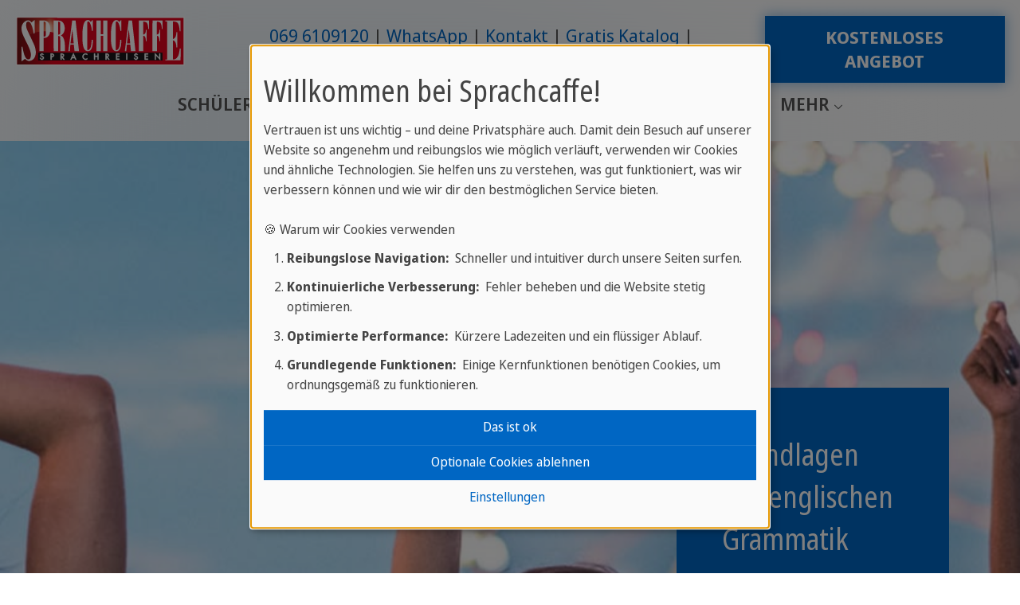

--- FILE ---
content_type: text/html; charset=utf-8
request_url: https://www.sprachcaffe.de/englisch-lernen/englisch-grammatik/englische-zeitformen-verstehen/englische-gegenwart.htm
body_size: 21774
content:
<!DOCTYPE html>
<html lang="de">
<head>

<meta charset="utf-8">
<!-- 
	This website is powered by TYPO3 - inspiring people to share!
	TYPO3 is a free open source Content Management Framework initially created by Kasper Skaarhoj and licensed under GNU/GPL.
	TYPO3 is copyright 1998-2026 of Kasper Skaarhoj. Extensions are copyright of their respective owners.
	Information and contribution at https://typo3.org/
-->


<link rel="icon" href="/fileadmin/templates/sprachcaffe/template/images/favicon.ico" type="image/png">
<title>Englische Gegenwart verstehen | Sprachcaffe</title>
<meta http-equiv="x-ua-compatible" content="ie=edge">
<meta name="generator" content="TYPO3 CMS">
<meta name="description" content="Die englische Gegenwartsform ist die Grundlage für das Erlernen der englischen Sprache. Um dir zu helfen, eine solide Basis in Englisch aufzubauen, unterstützen wir dich beim Lernen der englischen Grammatik.">
<meta name="viewport" content="width=device-width, initial-scale=1, shrink-to-fit=no">
<meta name="robots" content="index,follow">
<meta name="author" content="Sprachcaffe.de (info@sprachcaffe.de)">
<meta property="og:title" content="Englische Gegenwart verstehen">
<meta property="og:description" content="Die englische Gegenwartsform ist die Grundlage für das Erlernen der englischen Sprache. Um dir zu helfen, eine solide Basis in Englisch aufzubauen, unterstützen wir dich beim Lernen der englischen Grammatik.">
<meta property="og:image" content="https://www.sprachcaffe.de/uploads/tx_flexslider/home_55.jpg">
<meta property="og:image:url" content="https://www.sprachcaffe.de/uploads/tx_flexslider/home_55.jpg">
<meta property="og:image:width" content="2049">
<meta property="og:image:height" content="893">
<meta name="twitter:card" content="summary">
<meta name="page-topic" content="Sprachkurse, Sprachreisen, Sprachschulen, Schülersprachreisen, Bildung">
<meta name="google-site-verification" content="UF1oDxtIAKm6sAhYvF57POJQPKsmTcw8DVCbbeqWAi4">


<link rel="stylesheet" href="/typo3temp/assets/compressed/merged-b6875b9494c53680efaaf0ba21781647-min.css?1769826261" media="all">



<script defer="defer" src="/_assets/e0133efb0bffba5d34ff81854ac14ee3/JavaScript/klaro-no-translations-no-css.js?1762943215"></script>
<script defer="defer">var klaroConfig={disabled:'0',poweredBy:'https://kiprotect.com/klaro',cookieExpiresAfterDays:60,htmlTexts:true,acceptAll:true,noticeAsModal:true,showNoticeTitle:true,autoFocus:true,showDescriptionEmptyStore:true,disablePoweredBy:true,purposeOrder:['functional','analytics','marketing','social'],styling:{theme:['light_neutral','bottom','left']},translations:{zz:{privacyPolicy:{name:'Datenschutzerklärung',text:'Bitte lies unsere {privacyPolicy}, um mehr darüber zu erfahren, wie wir deine Informationen verwenden und schützen.'},consentModal:{title:'Deine Datenschutzoptionen:',description:'Danke für deinen Besuch bei Sprachcaffe. Wir nehmen den Schutz deiner persönlichen Daten sehr ernst.'},consentNotice:{testing:'Testmodus!',title:'Willkommen bei Sprachcaffe!',changeDescription:'Seit Ihrem letzten Besuch gab es Änderungen, bitte erneuern Sie Ihre Zustimmung.',description:'Vertrauen ist uns wichtig – und deine Privatsphäre auch. Damit dein Besuch auf unserer Website so angenehm und reibungslos wie möglich verläuft, verwenden wir Cookies und ähnliche Technologien. Sie helfen uns zu verstehen, was gut funktioniert, was wir verbessern können und wie wir dir den bestmöglichen Service bieten.<br><br>🍪 Warum wir Cookies verwenden<ol class=\"content-list\"><li><strong>Reibungslose Navigation:</strong>&nbsp; Schneller und intuitiver durch unsere Seiten surfen.</li><li><strong>Kontinuierliche Verbesserung:</strong>&nbsp; Fehler beheben und die Website stetig optimieren.</li><li><strong>Optimierte Performance:</strong>&nbsp; Kürzere Ladezeiten und ein flüssiger Ablauf.</li><li><strong>Grundlegende Funktionen:</strong>&nbsp; Einige Kernfunktionen benötigen Cookies, um ordnungsgemäß zu funktionieren.</li></ol>',learnMore:'Einstellungen'},purposeItem:{service:'Dienst',services:'Dienste'},ok:'Das ist ok',save:'Speichern',decline:'Optionale Cookies ablehnen',close:'Schließen',acceptAll:'Alle akzeptieren',acceptSelected:'Ausgewählte akzeptieren',service:{disableAll:{title:'Alle Dienste aktivieren oder deaktivieren',description:'Mit diesem Schalter können Sie alle Dienste aktivieren oder deaktivieren.<hr>Du hast die Kontrolle! Bitte wähle aus den folgenden Optionen:'},optOut:{title:'(Opt-out)',description:'Diese Dienste werden standardmäßig geladen (Sie können sich jedoch abmelden)'},required:{title:'(immer erforderlich)',description:'Dieser Service ist immer erforderlich'},purposes:'Zwecke',purpose:'Zweck'},poweredBy:'<p class=\"cm-powered-by d-flex\"><a href=\"/impressum.htm\" target=\"_blank\" rel=\"noopener\" class=\"imprintLink\">Impressum</a><a href=\"https://kiprotect.com/klaro\" rel=\"noopener\" target=\"_blank\">Realisiert mit Klaro!</a></p>',contextualConsent:{description:'Möchten Sie von {title} bereitgestellte externe Inhalte laden?',acceptOnce:'Ja',acceptAlways:'Immer',descriptionEmptyStore:'To agree to this service permanently, you must accept {title} in the {link}.',modalLinkText:'Consent Manager'},privacyPolicyUrl:'https://www.sprachcaffe.de/uc/datenschutz.htm',purposes:{analytics:{title:'Statistik-Cookies',description:'Diese helfen uns zu verstehen und deine Erfahrung weiter zu verbessern, indem sie die Nutzung unserer Website analysieren. Wir verwenden diese Daten nicht, um dich persönlich zu verfolgen.'},marketing:{title:'Marketing-Cookies',description:'Diese ermöglichen es uns und unseren Partnern zu messen, welche Werbekampagnen funktionieren.'},functional:{title:'Notwendige Cookies',description:'Diese sind unerlässlich, um dir die grundlegende Funktionalität während der Nutzung der Website zu bieten und können nicht deaktiviert werden.'}}}},services:[{translations:{zz:{title:'Google Analytics',description:'Warum fragen wir nach deiner Zustimmung für Google Analytics?<ul class=\"content-list\"><li><strong>Optimierung deiner Erfahrung:</strong>&nbsp; Wir möchten unsere Website ständig verbessern und für dich benutzerfreundlicher gestalten!</li><li><strong>Besseres Verständnis deiner Bedürfnisse:</strong>&nbsp; Durch das Verständnis deines Navigationsverhaltens können wir Inhalte und Funktionen entwickeln, die wirklich relevant für dich sind.</li><li><strong>Aktualisierte Inhalte:</strong>&nbsp; Wir können die Aktualität und Relevanz unserer Inhalte sicherstellen, um dir stets interessante Neuigkeiten zu bringen!</li></ul><span class=\"cookie-information\"><p><strong>Cookie-Informationen:</strong></p><p>Um Google Analytics auf unserer Website zu nutzen, werden folgende Cookies verwendet:</p><span class=\"table\"><span class=\"tr\"><span class=\"th\">Name / Muster</span><span class=\"th\">Zweck</span><span class=\"th\">Ablaufzeit</span></span><span class=\"tr\"><span class=\"td\">ga</span><span class=\"td\">Unterscheidung von Benutzern.</span><span class=\"td\">2 Jahre</span></span><span class=\"tr\"><span class=\"td\">gid</span><span class=\"td\">Unterscheidung von Benutzern.</span><span class=\"td\">24 Stunden</span></span><span class=\"tr\"><span class=\"td\">gat</span><span class=\"td\">Drosselung der Anforderungsrate.</span><span class=\"td\">1 Minute</span></span></span></span>'}},name:'google-analytics',purposes:['analytics'],cookies:['ga','gid','gat'],onAccept:function(handlerOpts){// we grant analytics storage
gtag('consent', 'update', {
    'analytics_storage': 'granted',
})},onInit:function(handlerOpts){},onDecline:function(handlerOpts){// we deny analytics storage
gtag('consent', 'update', {
    'analytics_storage': 'denied',
})},vars:{}},{translations:{zz:{title:'Google Ads',description:'Mit Google Ads können Werbetreibende ihre Zielgruppen online erreichen. Um die Anzeigen zu personalisieren und ihre Wirksamkeit zu messen, kann Google mit Ihrer Zustimmung Daten sammeln.'}},name:'google-ads',purposes:['marketing'],cookies:[],onAccept:function(handlerOpts){// we grant ad storage and personalization
gtag('consent', 'update', {
    'ad_storage': 'granted',
    'ad_user_data': 'granted',
    'ad_personalization': 'granted'
})},onDecline:function(handlerOpts){// we decline ad storage and personalization
gtag('consent', 'update', {
    'ad_storage': 'denied',
    'ad_user_data': 'denied',
    'ad_personalization': 'denied'
})}},{translations:{zz:{title:'Google Maps',description:'Warum verwenden wir Google Maps:<ul class=\"content-list\"><li><strong>Einfachere Navigation:</strong>&nbsp; Finde [z. B. unsere Standorte, Veranstaltungen usw.] schnell und einfach.</li><li><strong>Visuelle Unterstützung:</strong>&nbsp; Erhalte visuelle Hilfe von Karten.</li></ul><span class=\"cookie-information\"><p><strong>Cookie-Informationen:</strong></p><p>Um Google Maps auf unserer Website zu nutzen, werden folgende Cookies verwendet:</p><span class=\"table\"><span class=\"tr\"><span class=\"th\">Name / Muster</span><span class=\"th\">Zweck</span><span class=\"th\">Ablaufzeit</span></span><span class=\"tr\"><span class=\"td\">NID</span><span class=\"td\">Dieses Cookie enthält eine eindeutige ID, die Google verwendet, um deine Präferenzen und andere Informationen zu speichern, z. B. deine bevorzugte Sprache.</span><span class=\"td\">6 Monate</span></span><span class=\"tr\"><span class=\"td\">CONSENT</span><span class=\"td\">Dieses Cookie speichert Informationen darüber, wie du Google-Dienste nutzt, um die Qualität dieser Dienste zu verbessern.</span><span class=\"td\">20 Jahre</span></span><span class=\"tr\"><span class=\"td\">1P_JAR</span><span class=\"td\">Wird verwendet, um deine Aktionen auf der Website zu verfolgen und Werbung zu optimieren.</span><span class=\"td\">1 Monat</span></span></span></span>'}},name:'google-maps',purposes:['functional'],cookies:['NID','CONSENT','1P_JAR'],callback:function(consent,service){if (consent) {
  const originalAddEventListener = EventTarget.prototype.addEventListener;
  EventTarget.prototype.addEventListener = function(type, listener, options) {
    originalAddEventListener.call(this, type, listener, options);
    if (type === 'click') {
      const elements = this.querySelectorAll('.js-gme-show');
      elements.forEach(element => {
        if (!element.classList.contains('clicked')) {
          element.classList.add('clicked');
          element.click();
        }
      });
    }
  };
}},onAccept:function(handlerOpts){document.querySelectorAll('.js-gme-show').forEach(function(element) {
  element.click();
});},onInit:function(handlerOpts){},onDecline:function(handlerOpts){},vars:{}},{translations:{zz:{title:'Microsoft Clarity',description:'Warum fragen wir nach deiner Zustimmung für Clarity?<ul class=\"content-list\"><li><strong>Optimierung deiner Erfahrung:</strong>&nbsp; Wir möchten unsere Website ständig verbessern und für dich benutzerfreundlicher gestalten!</li><li><strong>Besseres Verständnis deiner Bedürfnisse:</strong>&nbsp; Durch das Verständnis deines Navigationsverhaltens können wir Inhalte und Funktionen entwickeln, die wirklich relevant für dich sind.</li><li><strong>Aktualisierte Inhalte:</strong>&nbsp; Wir können die Aktualität und Relevanz unserer Inhalte sicherstellen, um dir stets interessante Neuigkeiten zu präsentieren!</li></ul><span class=\"cookie-information\"><p><strong>Cookie-Informationen:</strong></p><p>Um Microsoft Clarity auf unserer Website zu nutzen, werden folgende Cookies verwendet:</p><span class=\"table\"><span class=\"tr\"><span class=\"th\">Name / Muster</span><span class=\"th\">Zweck</span><span class=\"th\">Ablaufzeit</span></span><span class=\"tr\"><span class=\"td\">clarity</span><span class=\"td\">Sammeln von anonymisierten Benutzerinteraktionsdaten, um die Benutzererfahrung auf unserer Website zu verstehen und zu optimieren.</span><span class=\"td\">1 Jahr</span></span></span></span>'}},name:'clarity',purposes:['analytics'],cookies:['clarity'],onAccept:function(handlerOpts){},onInit:function(handlerOpts){},onDecline:function(handlerOpts){},vars:{}},{translations:{zz:{title:'Mouseflow',description:'<strong>Warum Mouseflow?</strong>&nbsp; Mouseflow hilft uns, deine Benutzererfahrung auf unserer Website zu optimieren, indem Mausbewegungen und Klicks aufgezeichnet werden. Diese Informationen ermöglichen es uns, mögliche Hürden und Verbesserungsbereiche auf unserer Seite zu identifizieren, um dir ein angenehmeres Surferlebnis zu bieten. Deine Vorteile:<ul class=\"content-list\"><li><strong>Einfachere Navigation:</strong>&nbsp; Wir identifizieren und beseitigen potenzielle Benutzerfreundlichkeitshürden.</li><li><strong>Schnellere Ladezeiten:</strong>&nbsp; Wir optimieren Bereiche der Website, die verbesserungsfähig sind.</li><li><strong>Besserer Inhalt:</strong>&nbsp; Wir passen unsere Inhalte an das Verhalten und die Vorlieben unserer Besucher an.</li></ul><span class=\"cookie-information\"><p><strong>Cookie-Informationen:</strong></p><p>Um Mouseflow auf unserer Website zu nutzen, werden folgende Cookies verwendet:</p><span class=\"table\"><span class=\"tr\"><span class=\"th\">Name / Muster</span><span class=\"th\">Zweck</span><span class=\"th\">Ablaufzeit</span></span><span class=\"tr\"><span class=\"td\">mf_[Session]</span><span class=\"td\">Aufzeichnung von Browsersitzungen</span><span class=\"td\"></span></span><span class=\"tr\"><span class=\"td\">mf_user</span><span class=\"td\">Unterscheidung zwischen neuen und wiederkehrenden Benutzern</span><span class=\"td\">90 Tage</span></span></span></span>'}},name:'mouseflow',purposes:['analytics'],cookies:['mf_[Session]','mf_user'],onAccept:function(handlerOpts){},onInit:function(handlerOpts){},onDecline:function(handlerOpts){},vars:{}},{translations:{zz:{title:'Facebook',description:'Wir verwenden ein Tool namens \"Facebook Pixel\", das uns hilft, unsere Werbung auf Plattformen wie Facebook und Instagram besser auf deine Interessen zuzuschneiden. Deine Zustimmung ermöglicht es uns:<ul class=\"content-list\"><li>Zeige dir relevantere Inhalte und Angebote</li><li>Optimiere unsere Kampagnen entsprechend deinen Vorlieben</li><li>Informiere dich über Neuigkeiten und Aktionen, die wirklich zu dir passen</li></ul><ul class=\"content-list\"><li><strong>Zweck:</strong>&nbsp; Anpassung und Optimierung der dir auf Facebook und Instagram präsentierten Anzeigen, um dir nur Angebote und Informationen zu zeigen, die deinen Interessen entsprechen.</li><li><strong>Ablaufzeit:</strong>&nbsp; 90 Tage</li></ul>'}},name:'facebook-pixel',purposes:['marketing'],cookies:[],onAccept:function(handlerOpts){},onInit:function(handlerOpts){},onDecline:function(handlerOpts){},vars:{}},{translations:{zz:{title:'Instagram',description:'Ermöglicht das Einbetten von Instagram-Beiträgen. Dabei können personenbezogene Daten an Instagram (Meta Platforms) übertragen werden.'}},name:'instagram',purposes:['functional'],cookies:[]},{translations:{zz:{title:'Google Tag Manager',description:'Google Tag Manager rationalisiert das Web-Tracking und die Code-Verwaltung und gewährleistet die Einhaltung von Daten und die Kontrolle für Entwickler.'}},name:'google-tag-manager',purposes:['functional'],required:true,cookies:[],onAccept:function(handlerOpts){// we notify the tag manager about all services that were accepted. You can define
// a custom event in GTM to load the service if consent was given.
const services = Object.entries(handlerOpts.consents).reduce((acc, [key, value]) => {
  const serviceKey = `service_${key.replace(/-/g, '_')}`;
  acc[serviceKey] = value ? 'granted' : 'denied';
  return acc;
}, {});
gtag('consent', 'update', services)

dataLayer.push({'event': 'klaro.consent_update', consents: services});

console.log('gtm.accepted');

},onInit:function(handlerOpts){// initialization code here (will be executed only once per page-load)
window.dataLayer = window.dataLayer || [];
window.gtag = function(){dataLayer.push(arguments)}

const services = handlerOpts.config.services.reduce((acc, svc) => {
  const serviceKey = `service_${svc.name.replace(/-/g, '_')}`;
  acc[serviceKey] = svc.default ? 'granted' : 'denied';
  return acc;
}, {});
gtag('consent', 'default', {
  'ad_storage': 'denied',
  'analytics_storage': 'denied',
  'ad_user_data': 'denied',
  'ad_personalization': 'denied',
  ...services
})
gtag('set', 'ads_data_redaction', true)}},{translations:{zz:{title:'Google Reviews',description:'Um Nutzerbilder aus Google-Bewertungen anzuzeigen, werden die Daten direkt von den Google-Servern geladen.'}},name:'google-reviews',purposes:['marketing'],cookies:[]}]};document.addEventListener("DOMContentLoaded",()=>{"use strict";const klaroElements=document.querySelectorAll("[data-klaro-trigger]");klaroElements.forEach(element=>{element.addEventListener("click",e=>{e.preventDefault();if(typeof klaroConfig!=="undefined"){klaro.show(klaroConfig,true);if(element.dataset.klaroTrigger==="reset")klaro.getManager(klaroConfig).resetConsents();}});});});</script>
<script>window.dataLayer = window.dataLayer || []; window.dataLayer.push({"ga_tag_id":"G-EFLHD38S29","ga_linker_domains":"booking.sprachcaffe.com,www.sprachcaffe.de","infopages":"Product Pages","productgroup":"Adult","language":"Englisch","gads_tag_id":"AW-932667468","gads_conversion_id":932667468,"gads_conversion_labels":{"begin_checkout":"cM7zCKuNnfMaEMzA3bwD","purchase":"4X6zCIL_jvMaEMzA3bwD"},"ms_clarity_id":"6vfjx0ofwx"})</script>

<noscript><iframe data-name="google-tag-manager" data-src="//www.googletagmanager.com/ns.html?id=GTM-NXJKHCHJ"
height="0" width="0" style="display:none;visibility:hidden"></iframe></noscript><script data-name="google-tag-manager" type="text/plain" data-type="text/javascript">(function(w,d,s,l,i){w[l]=w[l]||[];w[l].push({'gtm.start':
new Date().getTime(),event:'gtm.js'});var f=d.getElementsByTagName(s)[0],
j=d.createElement(s),dl=l!='dataLayer'?'&l='+l:'';j.async=true;j.src=
'//www.googletagmanager.com/gtm.js?id='+i+dl;f.parentNode.insertBefore(j,f);
})(window,document,'script','dataLayer','GTM-NXJKHCHJ');</script>
<link rel="canonical" href="https://www.sprachcaffe.de/englisch-lernen/englisch-grammatik/englische-zeitformen-verstehen/englische-gegenwart.htm"/>
</head>
<body>



    
















<header id="js-header" class="u-header u-header--static">
    <div class="u-header__section u-header__section--light g-transition-0_3 g-py-15--lg">
        <div class="container-fluid">
            <div class="d-flex flex-md-row justify-content-between align-items-center align-items-lg-start g-pos-rel">
                
                    
                            <a href="tel:+49696109120" data-link-position="mobile-top" class="g-hidden-lg-up sc-btn-light u-btn-hover-v1-1 ga-event-click-button"><i class="fas fa-phone"></i></a>
                        
                
                

	
	
	<a href="https://www.sprachcaffe.de/uc/" class="navbar-brand d-flex mr-0">
		<img loading="lazy" src="/fileadmin/Redaktion/img/general/logos/sprachcaffe/Logo_SC_Sprachreisen_ohne_Schatten.svg" width="220" height="65" alt="" />
	</a>



				<div class="hamburger-wrapper">
					
					
                		<button class="navbar-toggler navbar-toggler-right btn g-hidden-lg-up g-line-height-1 g-brd-none g-pa-0 collapsed" type="button" aria-label="Toggle navigation" aria-expanded="false" aria-controls="navBar" data-toggle="collapse" data-target="#navBar">
    <span class="hamburger hamburger--slider">
        <span class="hamburger-box">
            <span class="hamburger-inner"></span>
        </span>
    </span>
</button>

					
				</div>
                
                    <div class="d-flex d-lg-flex flex-lg-row align-items-lg-center justify-content-lg-end flex-grow-1 g-hidden-md-down">
                        
                            <div class="list-inline text-lg-right">
                                <nav>
                                    <ul class="u-list-inline list-piped text-center">
                                        
                                            <li class="list-inline-item">
                                                <a href="tel:+49696109120" data-link-position="desktop-top" class="ga-event-click-button">069 6109120</a>
                                            </li>
                                        
                                        
                                            <li class="list-inline-item">
                                                
                                                <a href="https://wa.me/+49696109120" target="_blank" class="ga-event-click-button" data-link-position="desktop-top">WhatsApp</a>
                                            </li>
                                        
                                        
                                            <li class="list-inline-item">
                                                <a href="https://www.sprachcaffe.de/uc/kontakt.htm" target="_blank" data-link-position="desktop-top" class="ga-event-click-button">Kontakt</a>
                                            </li>
                                        
                                        
                                            <li class="list-inline-item">
                                                <a href="https://www.sprachcaffe.de/uc/kataloge.htm" target="_blank" data-link-position="desktop-top" class="ga-event-click-button">Gratis Katalog</a>
                                            </li>
                                        
                                        
                                            <li class="list-inline-item">
                                                <a href="/veranstaltungen.htm" data-link-position="desktop-top" class="ga-event-click-button">Infotreffen</a>
                                            </li>
                                        
                                    </ul>
                                </nav>
                            </div>
                        
                        
                            <div class="list-inline text-lg-right g-pl-30">
                                <a href="https://www.sprachcaffe.de/uc/buchung.htm" target="_blank" data-link-position="desktop-top" class="sc-btn-cta-block u-btn-hover-v1-1 text-uppercase ga-event-click-button">Kostenloses Angebot</a>
                            </div>
                        
                    </div>
                
            </div>
        </div>
        <div class="container-fluid navigation-container">
            <ul class="list-inline g-font-weight-600 text-lg-right g-line-height-1 g-font-size-12 g-mt-minus-10 g-mx-minus-4 g-mb-0 d-none" data-header-fix-moment-classes="d-block">
                <li class="list-inline-item">
                    <button class="navbar-toggler navbar-toggler-right btn g-hidden-lg-up g-line-height-1 g-brd-none g-pa-0 collapsed" type="button" aria-label="Toggle navigation" aria-expanded="false" aria-controls="navBar" data-toggle="collapse" data-target="#navBar">
    <span class="hamburger hamburger--slider">
        <span class="hamburger-box">
            <span class="hamburger-inner"></span>
        </span>
    </span>
</button>

                </li>
                
                
            </ul>
			
            
                <div class="d-lg-flex align-items-lg-start justify-content-center">
                    
                    <nav class="navbar navbar-expand-lg p-0 js-mega-menu position-static">
                        
                            <div class="collapse navbar-collapse align-items-center flex-sm-row" id="navBar">
                                <ul class="navbar-nav g-font-weight-600 flex-wrap"><li class="nav-item g-mx-10--lg g-mx-15--xl g-mt-15 g-hidden-lg-up"><a href="https://www.sprachcaffe.de/uc/buchung.htm" target="_blank" data-link-position="mobile-top" class="sc-btn-cta-block u-btn-hover-v1-1 text-uppercase ga-event-click-button">Kostenloses Angebot</a></li><li class="nav-item g-mx-10--lg g-mx-15--xl hs-has-mega-menu"  data-animation-in="fadeIn" data-animation-out="fadeOut" data-position="right"><a href="https://www.sprachcaffe.de/uc/schueler.htm" class="nav-link g-px-0 text-uppercase"  id="nav-link-325234" href="#" aria-haspopup="true" aria-expanded="false" target="_self">Schüler
                                <i class="hs-icon hs-icon-arrow-bottom g-font-size-11 g-ml-5"></i></a><div class="w-100 hs-mega-menu u-shadow-v11 g-text-transform-none g-font-weight-400 g-font-size-default g-brd-y g-brd-primary g-brd-2 g-bg-white"  aria-labelledby="nav-link-325234"><div class="container"><div class="row flex-grow-1"><div class="col-md-2" data-units="2"><div id="c1993193" class="frame frame-default frame-type-menu_subpages frame-layout-menu_navstyle"><ul class="list-unstyled"><li class="dropdown-item"><a href="https://www.sprachcaffe.de/uc/schueler/malta.htm"  target="_self" title="Malta" class="nav-link"><span>Malta</span></a></li><li class="dropdown-item"><a href="https://www.sprachcaffe.de/uc/schueler/england.htm"  target="_self" title="England" class="nav-link"><span>England</span></a></li><li class="dropdown-item"><a href="https://www.sprachcaffe.de/uc/schueler/kanada.htm"  target="_self" title="Kanada" class="nav-link"><span>Kanada</span></a></li><li class="dropdown-item"><a href="https://www.sprachcaffe.de/uc/schueler/spanien.htm"  target="_self" title="Spanien" class="nav-link"><span>Spanien</span></a></li><li class="dropdown-item"><a href="https://www.sprachcaffe.de/uc/schueler/frankreich.htm"  target="_self" title="Frankreich" class="nav-link"><span>Frankreich</span></a></li><li class="dropdown-item"><a href="https://www.sprachcaffe.de/uc/schueler/deutschland.htm"  target="_self" title="Deutschland" class="nav-link"><span>Deutschland</span></a></li><li class="dropdown-item"><a href="https://www.sprachcaffe.de/uc/schueler/china.htm"  target="_self" title="China" class="nav-link"><span>China</span></a></li><li class="dropdown-item"><a href="https://www.sprachcaffe.de/uc/online-kurse.htm"  target="_self" title="Online" class="nav-link"><span>Online</span></a></li><li class="dropdown-item"><a href="https://www.sprachcaffe.de/uc/schueler.htm"  target="_self" title="Alle Länder" class="nav-link"><span>Alle Länder</span></a></li></ul></div></div><div class="col-md-6 col-lg-6" data-units="6"><a href="https://www.sprachcaffe.de/uc/schueler/malta/st-julians.htm" id="c1993305" class="d-grid teaserbox u-shadow-v11 text-decoration-none g-color-main p-0 fixed-aspect-ratio my-3 text-left" data-units="6"><figure class="image"><picture><source srcset="/fileadmin/_processed_/1/0/csm_Malta__St_Julians___DSC_8845__web-2048__3b5edf86b2.jpg" media="(min-width:1470px)"><source srcset="/fileadmin/_processed_/1/0/csm_Malta__St_Julians___DSC_8845__web-2048__7ef4db8716.jpg" media="(min-width:1200px)"><source srcset="/fileadmin/_processed_/1/0/csm_Malta__St_Julians___DSC_8845__web-2048__209a0e4caf.jpg" media="(min-width:992px)"><source srcset="/fileadmin/_processed_/1/0/csm_Malta__St_Julians___DSC_8845__web-2048__0ca36981ea.jpg" media="(min-width:768px)"><source srcset="/fileadmin/_processed_/1/0/csm_Malta__St_Julians___DSC_8845__web-2048__4e1c3e4d9e.jpg" /><img class="image-embed-item" loading="lazy" src="/fileadmin/_processed_/1/0/csm_Malta__St_Julians___DSC_8845__web-2048__3b5edf86b2.jpg" width="727" height="545" alt="" /></picture></figure><div class="content d-flex flex-column justify-content-end"><div class="g-bg-white-opacity-0_7 px-2 pb-2"><em class="d-block g-font-style-normal g-font-size-11 g-color-black text-uppercase mt-1">dein Favorit</em><header class="mb-1 font-1"><div class="h2 g-color-primary g-line-height-1_3 mb-0">SPRACHCAFFE Malta Campus</div></header><div class="g-bg-white d-flex gap-3"><div class="px-2 pt-2 pb-1 w-100 bodytext"><p>Endloser Sonnenschein, spannender Unterricht und unvergessliche Abenteuer. Mehr über das U20-Programm in Malta.</p></div><div class="py-1 pr-2 g-color-primary d-flex align-items-center"><i class="fa fa-solid fa-chevron-right fa-2x"></i></div></div></div></div></a></div><div class="col-md-6 col-lg-4" data-units="4"><div id="c1993291" class="frame frame-default frame-type-textpic frame-layout-0"><header><div class="h4 "><a href="https://www.sprachcaffe.de/uc/auslandsjahr/high-school.htm" target="_blank">
                    
                    High School Programm
                </a></div></header><div class="ce-textpic ce-center ce-above"><div class="ce-bodytext"><p><a href="https://www.sprachcaffe.de/uc/auslandsjahr/high-school.htm" target="_blank">Beginne dein Austauschjahr im Ausland</a></p></div></div></div><div id="c1993277" class="frame frame-default frame-type-textpic frame-layout-0"><header><div class="h4 "><a href="https://www.sprachcaffe.de/uc/auslandsjahr/aupair.htm" target="_blank">
                    
                    Au Pair Programm
                </a></div></header><div class="ce-textpic ce-center ce-above"><div class="ce-bodytext"><p><a href="https://www.sprachcaffe.de/uc/auslandsjahr/aupair.htm" target="_blank">Beginne dein unvergessliches Familienerlebnis</a></p></div></div></div><div id="c1993263" class="frame frame-default frame-type-textpic frame-layout-0"><header><div class="h4 "><a href="https://www.sprachcaffe.de/uc/gruppen.htm" target="_blank">
                    
                    Schulausflüge
                </a></div></header><div class="ce-textpic ce-center ce-above"><div class="ce-bodytext"><p><a href="https://www.sprachcaffe.de/uc/gruppen.htm" target="_blank">Horizonte erweitern durch neue Erfahrungen</a></p></div></div></div><div id="c1993249" class="frame frame-default frame-type-div frame-layout-0"><hr class="ce-div" /></div><div id="c1993235" class="frame frame-default frame-type-textpic frame-layout-0"><div class="ce-textpic ce-center ce-above"><div class="ce-bodytext"><p><a href="https://www.sprachcaffe.de/uc/betreuung.htm" target="_blank">Juniorenbetreuung</a></p></div></div></div><div id="c1993221" class="frame frame-default frame-type-textpic frame-layout-0"><div class="ce-textpic ce-center ce-above"><div class="ce-bodytext"><p><a href="https://www.sprachcaffe.de/uc/mehr/aktionen.htm" target="_blank">Entdecke Deals &amp; Promotions</a></p></div></div></div></div></div></div></div></li><li class="nav-item g-mx-10--lg g-mx-15--xl hs-has-mega-menu"  data-animation-in="fadeIn" data-animation-out="fadeOut" data-position="right"><a href="https://www.sprachcaffe.de/uc/erwachsene.htm" class="nav-link g-px-0 text-uppercase"  id="nav-link-325220" href="#" aria-haspopup="true" aria-expanded="false" target="_self">Erwachsene
                                <i class="hs-icon hs-icon-arrow-bottom g-font-size-11 g-ml-5"></i></a><div class="w-100 hs-mega-menu u-shadow-v11 g-text-transform-none g-font-weight-400 g-font-size-default g-brd-y g-brd-primary g-brd-2 g-bg-white"  aria-labelledby="nav-link-325220"><div class="container"><div class="row flex-grow-1"><div class="col-md-2" data-units="2"><div id="c1993100" class="frame frame-default frame-type-menu_subpages frame-layout-menu_navstyle"><ul class="list-unstyled"><li class="dropdown-item"><a href="https://www.sprachcaffe.de/uc/erwachsene/malta.htm"  target="_self" title="Malta" class="nav-link"><span>Malta</span></a></li><li class="dropdown-item"><a href="https://www.sprachcaffe.de/uc/erwachsene/england.htm"  target="_self" title="England" class="nav-link"><span>England</span></a></li><li class="dropdown-item"><a href="https://www.sprachcaffe.de/uc/erwachsene/kanada.htm"  target="_self" title="Kanada" class="nav-link"><span>Kanada</span></a></li><li class="dropdown-item"><a href="https://www.sprachcaffe.de/uc/erwachsene/suedafrika.htm"  target="_self" title="Südafrika" class="nav-link"><span>Südafrika</span></a></li><li class="dropdown-item"><a href="https://www.sprachcaffe.de/uc/erwachsene/spanien.htm"  target="_self" title="Spanien" class="nav-link"><span>Spanien</span></a></li><li class="dropdown-item"><a href="https://www.sprachcaffe.de/uc/erwachsene/kuba.htm"  target="_self" title="Kuba" class="nav-link"><span>Kuba</span></a></li><li class="dropdown-item"><a href="https://www.sprachcaffe.de/uc/erwachsene/deutschland.htm"  target="_self" title="Deutschland" class="nav-link"><span>Deutschland</span></a></li><li class="dropdown-item"><a href="https://www.sprachcaffe.de/uc/erwachsene/italien.htm"  target="_self" title="Italien" class="nav-link"><span>Italien</span></a></li><li class="dropdown-item"><a href="https://www.sprachcaffe.de/uc/erwachsene/frankreich.htm"  target="_self" title="Frankreich" class="nav-link"><span>Frankreich</span></a></li><li class="dropdown-item"><a href="https://www.sprachcaffe.de/uc/erwachsene/marokko.htm"  target="_self" title="Marokko" class="nav-link"><span>Marokko</span></a></li><li class="dropdown-item"><a href="https://www.sprachcaffe.de/uc/erwachsene/china.htm"  target="_self" title="China" class="nav-link"><span>China</span></a></li><li class="dropdown-item"><a href="https://www.sprachcaffe.de/uc/online-kurse.htm"  target="_self" title="Online" class="nav-link"><span>Online</span></a></li><li class="dropdown-item"><a href="https://www.sprachcaffe.de/uc/erwachsene.htm"  target="_self" title="Alle Länder" class="nav-link"><span>Alle Länder</span></a></li></ul></div></div><div class="col-md-6 col-lg-6" data-units="6"><a href="https://www.sprachcaffe.com/en/uc/adults/malta/st-julians.htm" id="c1993093" class="d-grid teaserbox u-shadow-v11 text-decoration-none g-color-main p-0 fixed-aspect-ratio my-3 text-left" data-units="6"><figure class="image"><picture><source srcset="/fileadmin/_processed_/e/b/csm_Malta__St_Julians__2012_Malta_Pool_Panorama-0223__web-2048__4ca48170da.jpg" media="(min-width:1470px)"><source srcset="/fileadmin/_processed_/e/b/csm_Malta__St_Julians__2012_Malta_Pool_Panorama-0223__web-2048__f4e53fa18b.jpg" media="(min-width:1200px)"><source srcset="/fileadmin/_processed_/e/b/csm_Malta__St_Julians__2012_Malta_Pool_Panorama-0223__web-2048__ce9cdbc0f5.jpg" media="(min-width:992px)"><source srcset="/fileadmin/_processed_/e/b/csm_Malta__St_Julians__2012_Malta_Pool_Panorama-0223__web-2048__f9bff9cee9.jpg" media="(min-width:768px)"><source srcset="/fileadmin/_processed_/e/b/csm_Malta__St_Julians__2012_Malta_Pool_Panorama-0223__web-2048__3219531942.jpg" /><img class="image-embed-item" loading="lazy" src="/fileadmin/_processed_/e/b/csm_Malta__St_Julians__2012_Malta_Pool_Panorama-0223__web-2048__4ca48170da.jpg" width="727" height="545" alt="" /></picture></figure><div class="content d-flex flex-column justify-content-end"><div class="g-bg-white-opacity-0_7 px-2 pb-2"><em class="d-block g-font-style-normal g-font-size-11 g-color-black text-uppercase mt-1">Euer Favorit</em><header class="mb-1 font-1"><div class="h2 g-color-primary g-line-height-1_3 mb-0">SPRACHCAFFE Malta Campus </div></header><div class="g-bg-white d-flex gap-3"><div class="px-2 pt-2 pb-1 w-100 bodytext"><p>Ein endloser Sommer, aufregender Unterricht und unvergessliche Erlebnisse warten auf dich! Erfahre mehr über das Erwachsenenprogramm in Malta.</p></div><div class="py-1 pr-2 g-color-primary d-flex align-items-center"><i class="fa fa-solid fa-chevron-right fa-2x"></i></div></div></div></div></a></div><div class="col-md-6 col-lg-4" data-units="4"><div id="c1993092" class="frame frame-default frame-type-text frame-layout-0"><header><div class="h4 "><a href="https://www.sprachcaffe.de/bildungsurlaub.htm" target="_blank">
                    
                    Bildungsurlaub
                </a></div></header><p><a href="https://www.sprachcaffe.de/bildungsurlaub.htm" target="_blank">Zusätzlicher Urlaub für deine berufliche Entwicklung</a></p></div><div id="c1993094" class="frame frame-default frame-type-textpic frame-layout-0"><header><div class="h4 "><a href="https://www.sprachcaffe.de/uc/zertifikate.htm" target="_blank">
                    
                    Sprachzertifikate
                </a></div></header><div class="ce-textpic ce-center ce-above"><div class="ce-bodytext"><p><a href="https://www.sprachcaffe.de/uc/zertifikate.htm" target="_blank">Weltweit anerkannte Zertifikate</a></p></div></div></div><div id="c1993095" class="frame frame-default frame-type-textpic frame-layout-0"><header><div class="h4 "><a href="https://www.sprachcaffe.de/uc/auslandsjahr.htm" target="_blank">
                    
                    Gap Year Programm
                </a></div></header><div class="ce-textpic ce-center ce-above"><div class="ce-bodytext"><p><a href="https://www.sprachcaffe.de/uc/auslandsjahr.htm" target="_blank">Begib dich auf ein Abenteuer des persönlichen Wachstums</a></p></div></div></div><div id="c1993096" class="frame frame-default frame-type-textpic frame-layout-0"><header><div class="h4 "><a href="https://www.sprachcaffe.de/uc/auslandsjahr/aupair.htm" target="_blank">
                    
                    Au Pair Programm
                </a></div></header><div class="ce-textpic ce-center ce-above"><div class="ce-bodytext"><p><a href="https://www.sprachcaffe.de/uc/auslandsjahr/aupair.htm" target="_blank">Starte dein komplettes Familienerlebnis</a></p></div></div></div><div id="c1993097" class="frame frame-default frame-type-div frame-layout-0"><hr class="ce-div" /></div><div id="c1993098" class="frame frame-default frame-type-textpic frame-layout-0"><div class="ce-textpic ce-center ce-above"><div class="ce-bodytext"><p><a href="https://www.sprachcaffe.de/uc/mehr/aktionen.htm" target="_blank">Entdecke Deals &amp; Promotions und erhalte einzigartige Vorteile</a></p></div></div></div><div id="c1993099" class="frame frame-default frame-type-textpic frame-layout-0"><div class="ce-textpic ce-center ce-above"><div class="ce-bodytext"><p><a href="https://www.sprachcaffe.de/uc/mehr/wie-man-bucht.htm" target="_blank">So buchst du in wenigen einfachen Schritten</a></p></div></div></div></div></div></div></div></li><li class="nav-item g-mx-10--lg g-mx-15--xl hs-has-mega-menu"  data-animation-in="fadeIn" data-animation-out="fadeOut" data-position="right"><a href="https://www.sprachcaffe.de/uc/gruppen.htm" class="nav-link g-px-0 text-uppercase"  id="nav-link-325209" href="#" aria-haspopup="true" aria-expanded="false" target="_self">Gruppen
                                <i class="hs-icon hs-icon-arrow-bottom g-font-size-11 g-ml-5"></i></a><div class="w-100 hs-mega-menu u-shadow-v11 g-text-transform-none g-font-weight-400 g-font-size-default g-brd-y g-brd-primary g-brd-2 g-bg-white"  aria-labelledby="nav-link-325209"><div class="container"><div class="row flex-grow-1"><div class="col-md-2" data-units="2"><div id="c1993000" class="frame frame-default frame-type-menu_subpages frame-layout-menu_navstyle"><ul class="list-unstyled"><li class="dropdown-item"><a href="https://www.sprachcaffe.de/uc/gruppen/st-julians.htm"  target="_self" title="Malta" class="nav-link"><span>Malta</span></a></li><li class="dropdown-item"><a href="https://www.sprachcaffe.de/uc/gruppen/london.htm"  target="_self" title="London" class="nav-link"><span>London</span></a></li><li class="dropdown-item"><a href="https://www.sprachcaffe.de/uc/gruppen/brighton.htm"  target="_self" title="Brighton" class="nav-link"><span>Brighton</span></a></li><li class="dropdown-item"><a href="https://www.sprachcaffe.de/uc/gruppen/malaga.htm"  target="_self" title="Málaga" class="nav-link"><span>Málaga</span></a></li><li class="dropdown-item"><a href="https://www.sprachcaffe.de/uc/gruppen/barcelona.htm"  target="_self" title="Barcelona" class="nav-link"><span>Barcelona</span></a></li><li class="dropdown-item"><a href="https://www.sprachcaffe.de/uc/gruppen/nizza.htm"  target="_self" title="Nizza" class="nav-link"><span>Nizza</span></a></li><li class="dropdown-item"><a href="https://www.sprachcaffe.de/uc/gruppen/paris.htm"  target="_self" title="Paris" class="nav-link"><span>Paris</span></a></li><li class="dropdown-item"><a href="https://www.sprachcaffe.de/uc/gruppen/rom.htm"  target="_self" title="Rom" class="nav-link"><span>Rom</span></a></li><li class="dropdown-item"><a href="https://www.sprachcaffe.de/uc/gruppen/florence.htm"  target="_self" title="Florenz" class="nav-link"><span>Florenz</span></a></li></ul></div></div><div class="col-md-6 col-lg-6" data-units="6"><a href="https://www.sprachcaffe.de/uc/gruppen/st-julians.htm" id="c1992992" class="d-grid teaserbox u-shadow-v11 text-decoration-none g-color-main p-0 fixed-aspect-ratio my-3 text-left" data-units="6"><figure class="image"><picture><source srcset="/fileadmin/_processed_/d/e/csm_IMG_0255_588b0b3e01.jpg" media="(min-width:1470px)"><source srcset="/fileadmin/_processed_/d/e/csm_IMG_0255_d74ffd3ac8.jpg" media="(min-width:1200px)"><source srcset="/fileadmin/_processed_/d/e/csm_IMG_0255_b6196cf255.jpg" media="(min-width:992px)"><source srcset="/fileadmin/_processed_/d/e/csm_IMG_0255_b517a9dd06.jpg" media="(min-width:768px)"><source srcset="/fileadmin/_processed_/d/e/csm_IMG_0255_96396be49d.jpg" /><img class="image-embed-item" loading="lazy" src="/fileadmin/_processed_/d/e/csm_IMG_0255_588b0b3e01.jpg" width="727" height="545" alt="" /></picture></figure><div class="content d-flex flex-column justify-content-end"><div class="g-bg-white-opacity-0_7 px-2 pb-2"><em class="d-block g-font-style-normal g-font-size-11 g-color-black text-uppercase mt-1">your favourite</em><header class="mb-1 font-1"><div class="h2 g-color-primary g-line-height-1_3 mb-0">SPRACHCAFFE Malta Campus </div></header><div class="g-bg-white d-flex gap-3"><div class="px-2 pt-2 pb-1 w-100 bodytext"><p>Ein endloser Sommer, aufregende Unterrichtsstunden und unvergessliche Erlebnisse warten auf dich! Erfahre mehr über das Gruppenprogramm auf Malta.</p></div><div class="py-1 pr-2 g-color-primary d-flex align-items-center"><i class="fa fa-solid fa-chevron-right fa-2x"></i></div></div></div></div></a></div><div class="col-md-6 col-lg-4" data-units="4"><div id="c1992993" class="frame frame-default frame-type-textpic frame-layout-0"><header><div class="h4 "><a href="https://www.sprachcaffe.de/uc/gruppen/klassenfahrten.htm" target="_blank">
                    
                    Klassenfahrten
                </a></div></header><div class="ce-textpic ce-center ce-above"><div class="ce-bodytext"><p><a href="https://www.sprachcaffe.de/uc/gruppen/klassenfahrten.htm" target="_blank">Klassenfahrten ins Ausland planen</a></p></div></div></div><div id="c1992994" class="frame frame-default frame-type-text frame-layout-0"><header><div class="h4 "><a href="https://www.sprachcaffe.de/uc/unternehmen.htm" target="_blank">
                    
                    Corporate Coaching
                </a></div></header><p><a href="https://www.sprachcaffe.de/uc/unternehmen.htm" target="_blank">Teambuilding und Kompetenz</a></p></div><div id="c1992995" class="frame frame-default frame-type-textpic frame-layout-0"><header><div class="h4 "><a href="https://www.sprachcaffe.de/uc/mehr/partner.htm" target="_blank">
                    
                    Partnerprogramm
                </a></div></header><div class="ce-textpic ce-center ce-above"><div class="ce-bodytext"><p><a href="https://www.sprachcaffe.de/uc/mehr/partner.htm" target="_blank">Gemeinsam mit SPRACHCAFFE durchstarten</a></p></div></div></div><div id="c1992996" class="frame frame-default frame-type-text frame-layout-0"><header><div class="h4 "><a href="https://www.sprachcaffe.de/uc/mehr/unsere-leistungen.htm" target="_blank">
                    
                    Alle Leistungen
                </a></div></header><p><a href="https://www.sprachcaffe.de/uc/mehr/unsere-leistungen.htm" target="_blank">Deine Möglichkeiten auf einen Blick</a></p></div></div></div></div></div></li><li class="nav-item g-mx-10--lg g-mx-15--xl hs-has-sub-menu"  data-animation-in="fadeIn" data-animation-out="fadeOut"><a href="https://www.sprachcaffe.de/uc/auslandsjahr.htm" class="nav-link g-py-7 g-px-0 text-uppercase text-nowrap"  id="nav-link-325203" href="#" aria-haspopup="true" aria-expanded="false" target="_self" aria-controls="nav-submenu-325203">Auslandsjahr</a><ul class="hs-sub-menu list-unstyled u-shadow-v11 g-brd-top g-brd-primary g-brd-top-2 g-min-width-220 g-mt-15"  aria-labelledby="nav-link-325203"><li class="dropdown-item touch-item"><a href="https://www.sprachcaffe.de/uc/auslandsjahr.htm" class="nav-link">Auslandsjahr</a></li><li class="dropdown-item"><a href="https://www.sprachcaffe.de/uc/auslandsjahr/high-school.htm" class="nav-link"  target="_self">High School</a></li><li class="dropdown-item"><a href="https://www.sprachcaffe.de/uc/auslandsjahr/aupair.htm" class="nav-link"  target="_self">Aupair</a></li><li class="dropdown-item"><a href="https://www.sprachcaffe.de/uc/auslandsjahr/studienvorbereitung.htm" class="nav-link"  target="_self">Studienvorbereitung</a></li><li class="dropdown-item"><a href="https://www.sprachcaffe.de/uc/auslandsjahr/job-studium.htm" class="nav-link"  target="_self">Job &amp; Studium</a></li><li class="dropdown-item"><a href="https://www.sprachcaffe.de/uc/auslandsjahr/gap-year.htm" class="nav-link"  target="_self">Gap Year</a></li></ul></li><li class="nav-item g-mx-10--lg g-mx-15--xl hs-has-sub-menu"  data-animation-in="fadeIn" data-animation-out="fadeOut"><a href="https://www.sprachcaffe.de/uc/mehr/ueber.htm" class="nav-link g-py-7 g-px-0 text-uppercase text-nowrap"  id="nav-link-325193" href="#" aria-haspopup="true" aria-expanded="false" target="_self" aria-controls="nav-submenu-325193">Mehr</a><ul class="hs-sub-menu list-unstyled u-shadow-v11 g-brd-top g-brd-primary g-brd-top-2 g-min-width-220 g-mt-15"  aria-labelledby="nav-link-325193"><li class="dropdown-item touch-item"><a href="https://www.sprachcaffe.de/uc/mehr/ueber.htm" class="nav-link">Mehr</a></li><li class="dropdown-item"><a href="https://www.sprachcaffe.de/uc/mehr/ueber.htm" class="nav-link"  target="_self">Über</a></li><li class="dropdown-item"><a href="https://www.sprachcaffe.de/uc/mehr/wie-man-bucht.htm" class="nav-link"  target="_self">Wie man bucht</a></li><li class="dropdown-item hs-has-sub-menu"><a href="https://www.sprachcaffe.de/uc/mehr/unsere-leistungen.htm" class="nav-link"  id="nav-link-325193-325197" href="#" aria-haspopup="true" aria-expanded="false" aria-controls="nav-submenu-325193-325197" target="_self">Unsere Leistungen</a><ul class="hs-sub-menu list-unstyled u-shadow-v11 g-brd-top g-brd-primary g-brd-top-2 g-min-width-220 g-mt-minus-2"  id="nav-submenu-325193-325197" aria-labelledby="nav-link-325193-325197"><li class="dropdown-item touch-item"><a href="https://www.sprachcaffe.de/uc/mehr/unsere-leistungen.htm" class="nav-link">Unsere Leistungen</a></li><li class="dropdown-item"><a href="https://www.sprachcaffe.de/uc/betreuung.htm" class="nav-link"  target="_self">Betreuung</a></li><li class="dropdown-item"><a href="https://www.sprachcaffe.de/uc/methodik.htm" class="nav-link"  target="_self">Methodik</a></li><li class="dropdown-item"><a href="https://www.sprachcaffe.de/uc/mehr/unsere-leistungen/sprachkurse.htm" class="nav-link"  target="_self">Sprachkurse</a></li></ul></li><li class="dropdown-item"><a href="https://www.sprachcaffe.de/uc/mehr/partner.htm" class="nav-link"  target="_self">Partner</a></li><li class="dropdown-item"><a href="https://www.sprachcaffe.de/uc/mehr/aktionen.htm" class="nav-link"  target="_self">Aktionen</a></li><li class="dropdown-item"><a href="https://www.sprachcaffe.de/uc/mehr/faq.htm" class="nav-link"  target="_self">FAQ</a></li></ul></li></ul>
                            </div>
                        
                    </nav>
                </div>
            
        </div>
        
            <div class="container-fluid g-hidden-lg-up">
                <nav>
                    <ul class="u-list-inline list-piped text-center pb-2 g-font-size-14">
                        
                            <li class="list-inline-item">
                                <a href="https://www.sprachcaffe.de/uc/kontakt.htm" target="_blank" data-link-position="mobile-top" class="ga-event-click-button">Kontakt</a>
                            </li>
                        
                        
                            <li class="list-inline-item">
                                <a href="https://www.sprachcaffe.de/uc/kataloge.htm" target="_blank" data-link-position="mobile-top" class="ga-event-click-button">Gratis Katalog</a>
                            </li>
                        
                        
                            <li class="list-inline-item">
                                <a href="/veranstaltungen.htm" data-link-position="mobile-top" class="ga-event-click-button">Infotreffen</a>
                            </li>
                        
                    </ul>
                </nav>
            </div>
        
    </div>

    
    

    
    
    








        
            
                    
                    
                
        
        
                
            
    










    
            
                    
                    
                    
                    
    
    
        



    
    
    
    
            
    

        <div id="c1468533" class="dzsparallaxer-container d-grid">
            <div class="dzsparallaxer auto-init height-is-based-on-content use-loading mode-scroll loaded dzsprx-readyall" data-options='{direction: "reverse", settings_mode_oneelement_max_offset: "150"}'>
            
                    <div class="divimage dzsparallaxer--target w-100 g-bg-pos-center-center" style="height: 120%; background-image: url(/uploads/_processed_/d/1/csm_Slyder-ADU-Happy-friends-making-beach-party_01_af95c230a1.jpg)">
                        
                    </div>
                
            </div>
            
                
                    
                        
                            
                        
                    
                
            
            
                <div class="content g-py-200--lg g-px-14 container">
                    
    



    
        <div class="row flex-grow-1 justify-content-end">
            
            
                
            
			
			
            
                
                    
                        
								
							
						
								
							
						
						
								
									
								
							
                        <div class="col-md-6 col-lg-4 d-flex flex-column stretch" data-units="4">
                            
                                


















    
            
                    <div id="c1468532" class="frame frame-primary frame-type-text frame-layout-0 frame-space-before-small_medium frame-space-after-small_medium">
                        
                        
    
    
        



    
    
        
            

    
		
        
        
        <header>
            

    
            <div class="h2 ">
                
                    
                    Grundlagen der englischen Grammatik
                
            </div>
        



            



            



        </header>
    



        
    
    
    
            

    <p>Lerne die englische Grammatik mit unseren hilfreichen Tipps.</p><p><a href="/englisch-lernen/englisch-grammatik.htm#c1520063" class="sc-link-highlight">Zu den Grammatiktipps »</a></p>


        
    
    
        



    
    
        



    
    

                    </div>
                
        



                            
                        </div>
                    
                
            
        </div>
    

                </div>
            
        </div>
    






        
    
    
        



    
    
        



    
    

                    
                
        




    
    
</header>


    <!--TYPO3SEARCH_begin-->
    

<main class="clearfix">
    
    
    
    

            
            
                
                


















    
            
					
							<div id="c1519511" class="frame frame-default frame-type-div frame-layout-0">
								<div class="container">
									
									
    
    
        



    
    
        
    
    
    
            

    <hr class="ce-div" />


        
    
    
        



    
    
        



    
    

								</div>
							</div>
						
				
        



            

            
            

            
            

            
            

            <div id="nav-destination"></div>

            
            
            
                
                        








        
        
                
            
    










    
            
					
							<div id="c1518867" class="frame frame-default frame-type-gridelements_pi1 frame-layout-0">
								<div class="container">
									
									
    
    
        



    
    
    
    
            
    

        
    

    
		
        
        
        <header>
            

    
            <h1 class="">
                
                    
                    Englische Gegenwart auf einem Blick
                
            </h1>
        



            



            



        </header>
    



    
        <div class="row flex-grow-1">
            
            
                
            
                
            
			
			
            
                
                    
                        
								
							
						
								
							
						
						
								
									
								
							
                        <div class="col-md-6 col-lg-6 d-flex flex-column stretch" data-units="6">
                            
                                


















    
            
                    <div id="c1518866" class="frame frame-default frame-type-text frame-layout-0">
                        
                        
    
    
        



    
    
        
            

    



        
    
    
    
            

    <p>Lerne die englische Gegenwartsform (Present tense) gemeinsam mit Sprachcaffe. Das Present Tense wird in vier verschiedene Formen unterteilt. Zwei davon sind die grundlegenden englischen Präsensformen <strong>(Simple Present und Present Perfect)</strong> und die anderen beiden Präsensformen sind progressive Zeitformen <strong>(Present Progressive und Present Perfect Progressive)</strong>.</p><p>Wir zeigen dir auf den jeweiligen Themenseiten, wie man die vier englischen Gegenwartsformen bildet und wann man sie verwendet.</p>


        
    
    
        



    
    
        



    
    

                    </div>
                
        



                            
                        </div>
                    
                
                    
                
            
                
                    
                
                    
                        
								
							
						
								
							
						
						
								
									
								
							
                        <div class="col-md-6 col-lg-6 d-flex flex-column stretch" data-units="6">
                            
                                


















    
            
                    <div id="c1518865" class="frame frame-secondary frame-type-text frame-layout-0 frame-space-before-none_medium frame-space-after-none_medium">
                        
                        
    
    
        



    
    
        
            

    
		
        
        
        <header>
            

    
            <div class="h4 ">
                
                    
                    Auf dieser Seite findest du
                
            </div>
        



            



            



        </header>
    



        
    
    
    
            

    <p><a href="#c1518867" class="sc-link-highlight">» Vergleich Gegenwartsformen</a><br><a href="#c1519017" class="sc-link-highlight">» Simple Present</a><br><a href="#c1519017" class="sc-link-highlight">» Present Progressive</a><br><a href="#c1519017" class="sc-link-highlight">» Present Perfect</a><br><a href="#c1519017" class="sc-link-highlight">» Present Perfect Progressive</a></p>


        
    
    
        



    
    
        



    
    

                    </div>
                
        



                            
                        </div>
                    
                
            
        </div>
    

    






        
    
    
        



    
    
        



    
    

								</div>
							</div>
						
				
        





















    
            
					
							<div id="c1518929" class="frame frame-default frame-type-div frame-layout-0">
								<div class="container">
									
									
    
    
        



    
    
        
    
    
    
            

    <hr class="ce-div" />


        
    
    
        



    
    
        



    
    

								</div>
							</div>
						
				
        





















    
            
					
							<div id="c1519021" class="frame frame-default frame-type-text frame-layout-0">
								<div class="container">
									
									
    
    
        



    
    
        
            

    
		
        
        
        <header>
            

    
            <h2 class="">
                
                    
                    Gegenüberstellung englische Gegenwart
                
            </h2>
        



            



            



        </header>
    



        
    
    
    
            

    <p>Um ein besseres Verständnis für die Unterschiede der englischen Gegenwart zu bekommen, empfehlen wir dir eine Gegenüberstellung der Grundformen und Verlaufsformen in der Gegenwart. Unsere Themenseiten sind dabei genau auf die <a href="#c1519017">vier Gegenwartsformen der englischen Sprache</a> fokussiert.</p><p>Dort findest du detaillierte Erklärungen und viele praktische Beispiele zum Simple Present, Present Progressive, Present Perfect und Present Perfect Progressive, um dein Wissen zu vertiefen und sicherzustellen, dass du die englische Gegenwart souverän beherrschst.</p>


        
    
    
        



    
    
        



    
    

								</div>
							</div>
						
				
        





















    
            
					
							<div id="c1519018" class="frame frame-default frame-type-table frame-layout-0">
								<div class="container">
									
									
    
    
        



    
    
        
            

    
		
        
            
        
        
        <header>
            

    
            <h3 class="ce-headline-center">
                
                    
                    Gegenüberstellung - Grundformen der englischen Gegenwart
                
            </h3>
        



            



            



        </header>
    



        
    
    
    
            

    
        <div class="table-responsive">
            <table class="table table-striped">
                
                
                    
                            
                                    <thead>
                                
                        
                    <tr>
                        
                            

        
                <th>
            
    


        Simple Present 
    


        
                </th>
            
    


                        
                            

        
                <th>
            
    


        Present Perfect
    


        
                </th>
            
    


                        
                    </tr>
                    
                            
                                </thead>
                                <tbody>
                            
                        
                
                    
                            
                        
                    <tr>
                        
                            

        
                
                        <td>
                    
            
    


        Regelmäßige Handlungen 
    


        
                
                        </td>
                    
            
    


                        
                            

        
                <td>
            
    


        Abgeschlossene Handlung ohne genauen Zeitpunkt
    


        
                </td>
            
    


                        
                    </tr>
                    
                            
                        
                
                    
                            
                        
                    <tr>
                        
                            

        
                
                        <td>
                    
            
    


        Allgemeingültige Aussagen 
    


        
                
                        </td>
                    
            
    


                        
                            

        
                <td>
            
    


        Abgeschlossene Handlung mit Auswirkungen auf die Gegenwart
    


        
                </td>
            
    


                        
                    </tr>
                    
                            
                        
                
                    
                            
                        
                    <tr>
                        
                            

        
                
                        <td>
                    
            
    


        Dauerhafte Zustände 
    


        
                
                        </td>
                    
            
    


                        
                            

        
                <td>
            
    


        Handlung von Vergangenheit bis Gegenwart
    


        
                </td>
            
    


                        
                    </tr>
                    
                            
                        
                
                    
                            
                        
                    <tr>
                        
                            

        
                
                        <td>
                    
            
    


        Gegenwärtige Zustände  
    


        
                
                        </td>
                    
            
    


                        
                            

        
                <td>
            
    


        Kürzlich abgeschlossene Handlung
    


        
                </td>
            
    


                        
                    </tr>
                    
                            
                        
                
                    
                            
                        
                    <tr>
                        
                            

        
                
                        <td>
                    
            
    


        Beschreibung von Eigenschaften 
    


        
                
                        </td>
                    
            
    


                        
                            

        
                <td>
            
    


        Mehrmals stattgefundene Handlung
    


        
                </td>
            
    


                        
                    </tr>
                    
                            
                        
                
                    
                            
                                
                            
                        
                    <tr>
                        
                            

        
                
                        <td>
                    
            
    


        Wissenschaftliche Fakten 
    


        
                
                        </td>
                    
            
    


                        
                            

        
                <td>
            
    


        &nbsp;
    


        
                </td>
            
    


                        
                    </tr>
                    
                            
                                
                                        </tbody>
                                    
                            
                        
                
            </table>
        </div>
    

        
    
    
        



    
    
        



    
    

								</div>
							</div>
						
				
        





















    
            
					
							<div id="c1519024" class="frame frame-default frame-type-text frame-layout-0">
								<div class="container">
									
									
    
    
        



    
    
        
            

    
		
        
        
        <header>
            

    
            <h3 class="">
                
                    
                    Gegenüberstellung - Verlaufsformen der englischen Gegenwart 
                
            </h3>
        



            



            



        </header>
    



        
    
    
    
            

    <p>Die Verlaufsformen der englischen Gegenwart unterscheiden sich in einem wichtigen Punkt: Während das Present Progressive eine fortlaufende Handlung in diesem Moment beschreibt, beschreibt das Present Perfect Progressive eine Handlung, die in der Vergangenheit begonnen hat und bis in die Gegenwart andauert.</p><p>Eine klare Unterscheidung zwischen diesen beiden Zeitformen kann dir helfen, deine Englischkenntnisse zu verbessern und sie erfolgreich anzuwenden. Wirf einen Blick auf die nachstehende Gegenüberstellung der englischen Verlaufsformen in der Gegenwart.</p>


        
    
    
        



    
    
        



    
    

								</div>
							</div>
						
				
        





















    
            
					
							<div id="c1519022" class="frame frame-default frame-type-table frame-layout-0">
								<div class="container">
									
									
    
    
        



    
    
        
            



        
    
    
    
            

    
        <div class="table-responsive">
            <table class="table table-striped">
                
                
                    
                            
                                    <thead>
                                
                        
                    <tr>
                        
                            

        
                <th>
            
    


        Present Progressive
    


        
                </th>
            
    


                        
                            

        
                <th>
            
    


        Present Perfect Progressive
    


        
                </th>
            
    


                        
                    </tr>
                    
                            
                                </thead>
                                <tbody>
                            
                        
                
                    
                            
                                
                            
                        
                    <tr>
                        
                            

        
                
                        <td>
                    
            
    


        Handlung findet in diesem Moment statt
    


        
                
                        </td>
                    
            
    


                        
                            

        
                <td>
            
    


        Handlung begann in der Vergangenheit und dauert bis jetzt an
    


        
                </td>
            
    


                        
                    </tr>
                    
                            
                                
                                        </tbody>
                                    
                            
                        
                
            </table>
        </div>
    

        
    
    
        



    
    
        



    
    

								</div>
							</div>
						
				
        





















    
            
					
							<div id="c1518925" class="frame frame-secondary frame-type-text frame-layout-0 frame-space-before-none_medium frame-space-after-none_medium">
								<div class="container">
									
									
    
    
        



    
    
        
            

    
		
        
            
        
        
        <header>
            

    
            <div class="h3 ce-headline-center">
                
                    
                    Keine Lust mehr auf trockenes Englisch lernen?
                
            </div>
        



            



            



        </header>
    



        
    
    
    
            

    <p class="text-center">Entdecke die Welt und verbessere dein Englisch gleichzeitig! Lerne gemeinsam mit Sprachcaffe in einer internationalen Gruppe und erlebe das Abenteuer deines Lebens in <strong>Großbritannien</strong>, <strong>Kanada</strong> oder <strong>Malta</strong>!</p><p class="text-center"><a href="/sprachreisen-englisch.htm" class="sc-btn-cta-lg-block u-btn-hover-v1-1">Erfahre hier mehr</a></p>


        
    
    
        



    
    
        



    
    

								</div>
							</div>
						
				
        











        
        
                
            
    










    
            
					
							<div id="c1519017" class="frame frame-default frame-type-gridelements_pi1 frame-layout-0">
								<div class="container">
									
									
    
    
        



    
    
    
    
            
    

        
    

    
		
        
            
        
        
        <header>
            

    
            <h2 class="ce-headline-center">
                
                    
                    Die 4 Gegenwartsformen der englischen Sprache
                
            </h2>
        



            



            



        </header>
    



    
        <div class="row flex-grow-1">
            
            
                
            
                
            
                
            
                
            
			
			
            
                
                    
                        
								
							
						
								
							
						
						
								
									
								
							
                        <div class="col-md-6 col-xl-3 d-flex flex-column stretch" data-units="3">
                            
                                



	



		<a href="/englisch-lernen/englisch-grammatik/englische-zeitformen/englische-gegenwart/simple-present.htm" id="c1518914" class="d-grid teaserbox u-shadow-v11 text-decoration-none g-color-main p-0 fixed-aspect-ratio my-3 text-left" data-units="3">
			
	
	
		
		
		
		
		<figure class="image">
			

		<picture>
			
				
					<source srcset="/fileadmin/_processed_/8/3/csm_Young_women_learning_a_language_71eb589108.png" media="(min-width:1470px)">
				
			
				
					<source srcset="/fileadmin/_processed_/8/3/csm_Young_women_learning_a_language_cff4698c43.png" media="(min-width:1200px)">
				
			
				
					<source srcset="/fileadmin/_processed_/8/3/csm_Young_women_learning_a_language_dd8260c987.png" media="(min-width:992px)">
				
			
				
					<source srcset="/fileadmin/_processed_/8/3/csm_Young_women_learning_a_language_8d9fd41932.png" media="(min-width:768px)">
				
			
				
			
			
				<source srcset="/fileadmin/_processed_/8/3/csm_Young_women_learning_a_language_459ec99608.png" />
			
			
	<img class="image-embed-item" loading="lazy" src="/fileadmin/_processed_/8/3/csm_Young_women_learning_a_language_71eb589108.png" width="345" height="518" alt="" />

		</picture>
	



		</figure>
	
	<div class="content d-flex flex-column justify-content-end">
		
		<div class="g-bg-white-opacity-0_7 px-2 pb-2">
			
			
			
			
			<header class="my-1">
				<div class="h2 g-color-primary g-line-height-1_3 mb-0">Simple Present</div>
			</header>
			<div class="g-bg-white d-flex gap-3">
				<div class="px-2 pt-2 pb-1 w-100 bodytext">
					Hier lernst du im Detail wie du das Simple Presnt bildest und anwendest.
				</div>
				
						<div class="py-1 pr-2 g-color-primary d-flex align-items-center">
							<i class="fa fa-solid fa-chevron-right fa-2x"></i>
						</div>
					
			</div>
		</div>
	</div>

		</a>
	





                            
                        </div>
                    
                
                    
                
                    
                
                    
                
            
                
                    
                
                    
                        
								
							
						
								
							
						
						
								
									
								
							
                        <div class="col-md-6 col-xl-3 d-flex flex-column stretch" data-units="3">
                            
                                



	



		<a href="/englisch-lernen/englisch-grammatik/englische-zeitformen/englische-gegenwart/present-progressive.htm" id="c1518920" class="d-grid teaserbox u-shadow-v11 text-decoration-none g-color-main p-0 fixed-aspect-ratio my-3 text-left" data-units="3">
			
	
	
		
		
		
		
		<figure class="image">
			

		<picture>
			
				
					<source srcset="/fileadmin/_processed_/4/3/csm_Young_women_sitting_in_class_reading_a_book_2fa506641d.png" media="(min-width:1470px)">
				
			
				
					<source srcset="/fileadmin/_processed_/4/3/csm_Young_women_sitting_in_class_reading_a_book_7ebcedc2b3.png" media="(min-width:1200px)">
				
			
				
					<source srcset="/fileadmin/_processed_/4/3/csm_Young_women_sitting_in_class_reading_a_book_45a0cd02f5.png" media="(min-width:992px)">
				
			
				
					<source srcset="/fileadmin/_processed_/4/3/csm_Young_women_sitting_in_class_reading_a_book_05652305ad.png" media="(min-width:768px)">
				
			
				
			
			
				<source srcset="/fileadmin/_processed_/4/3/csm_Young_women_sitting_in_class_reading_a_book_66f5714ea8.png" />
			
			
	<img class="image-embed-item" title="Present Continuous tense (Folyamatos jelen idő)" alt="Present Continuous tense (Folyamatos jelen idő)" loading="lazy" src="/fileadmin/_processed_/4/3/csm_Young_women_sitting_in_class_reading_a_book_2fa506641d.png" width="345" height="518" />

		</picture>
	



		</figure>
	
	<div class="content d-flex flex-column justify-content-end">
		
		<div class="g-bg-white-opacity-0_7 px-2 pb-2">
			
			
			
			
			<header class="my-1">
				<div class="h2 g-color-primary g-line-height-1_3 mb-0">Present Progressive</div>
			</header>
			<div class="g-bg-white d-flex gap-3">
				<div class="px-2 pt-2 pb-1 w-100 bodytext">
					Lerne gemeinsam mit uns wie du das Present Continuous anwendest und bildest.
				</div>
				
						<div class="py-1 pr-2 g-color-primary d-flex align-items-center">
							<i class="fa fa-solid fa-chevron-right fa-2x"></i>
						</div>
					
			</div>
		</div>
	</div>

		</a>
	





                            
                        </div>
                    
                
                    
                
                    
                
            
                
                    
                
                    
                
                    
                        
								
							
						
								
							
						
						
								
									
								
							
                        <div class="col-md-6 col-xl-3 d-flex flex-column stretch" data-units="3">
                            
                                



	



		<a href="/englisch-lernen/englisch-grammatik/englische-zeitformen/englische-gegenwart/present-perfect.htm" id="c1518917" class="d-grid teaserbox u-shadow-v11 text-decoration-none g-color-main p-0 fixed-aspect-ratio my-3 text-left" data-units="3">
			
	
	
		
		
		
		
		<figure class="image">
			

		<picture>
			
				
					<source srcset="/fileadmin/_processed_/4/c/csm_Englisch_vokabulary_-writing_98c053f081.png" media="(min-width:1470px)">
				
			
				
					<source srcset="/fileadmin/_processed_/4/c/csm_Englisch_vokabulary_-writing_4d797a45d7.png" media="(min-width:1200px)">
				
			
				
					<source srcset="/fileadmin/_processed_/4/c/csm_Englisch_vokabulary_-writing_85a3635b84.png" media="(min-width:992px)">
				
			
				
					<source srcset="/fileadmin/_processed_/4/c/csm_Englisch_vokabulary_-writing_e71481ed8d.png" media="(min-width:768px)">
				
			
				
			
			
				<source srcset="/fileadmin/_processed_/4/c/csm_Englisch_vokabulary_-writing_7bcf4866b2.png" />
			
			
	<img class="image-embed-item" title="Present Perfect tense (Befejezett jelen idő)" alt="Present Perfect tense" loading="lazy" src="/fileadmin/_processed_/4/c/csm_Englisch_vokabulary_-writing_98c053f081.png" width="345" height="518" />

		</picture>
	



		</figure>
	
	<div class="content d-flex flex-column justify-content-end">
		
		<div class="g-bg-white-opacity-0_7 px-2 pb-2">
			
			
			
			
			<header class="my-1">
				<div class="h2 g-color-primary g-line-height-1_3 mb-0">Present Perfect</div>
			</header>
			<div class="g-bg-white d-flex gap-3">
				<div class="px-2 pt-2 pb-1 w-100 bodytext">
					Hier lernst du im Detail wie du das Present Perfect bildest und anwendest.
				</div>
				
						<div class="py-1 pr-2 g-color-primary d-flex align-items-center">
							<i class="fa fa-solid fa-chevron-right fa-2x"></i>
						</div>
					
			</div>
		</div>
	</div>

		</a>
	





                            
                        </div>
                    
                
                    
                
            
                
                    
                
                    
                
                    
                
                    
                        
								
							
						
								
							
						
						
								
									
								
							
                        <div class="col-md-6 col-xl-3 d-flex flex-column stretch" data-units="3">
                            
                                



	



		<a href="/englisch-lernen/englisch-grammatik/englische-zeitformen/englische-gegenwart/present-perfect-progressive.htm" id="c1518923" class="d-grid teaserbox u-shadow-v11 text-decoration-none g-color-main p-0 fixed-aspect-ratio my-3 text-left" data-units="3">
			
	
	
		
		
		
		
		<figure class="image">
			

		<picture>
			
				
					<source srcset="/fileadmin/_processed_/c/f/csm_writing_an_email__0d454a8cfe.png" media="(min-width:1470px)">
				
			
				
					<source srcset="/fileadmin/_processed_/c/f/csm_writing_an_email__40ccb4714f.png" media="(min-width:1200px)">
				
			
				
					<source srcset="/fileadmin/_processed_/c/f/csm_writing_an_email__d590606966.png" media="(min-width:992px)">
				
			
				
					<source srcset="/fileadmin/_processed_/c/f/csm_writing_an_email__7b99fa0b5f.png" media="(min-width:768px)">
				
			
				
			
			
				<source srcset="/fileadmin/_processed_/c/f/csm_writing_an_email__bc112c1fb8.png" />
			
			
	<img class="image-embed-item" title="Present Perfect Continuous tense (Tökéletes folyamatos jelen idő)" alt="Present Perfect Continuous tense" loading="lazy" src="/fileadmin/_processed_/c/f/csm_writing_an_email__0d454a8cfe.png" width="345" height="518" />

		</picture>
	



		</figure>
	
	<div class="content d-flex flex-column justify-content-end">
		
		<div class="g-bg-white-opacity-0_7 px-2 pb-2">
			
			
			
			
			<header class="my-1">
				<div class="h2 g-color-primary g-line-height-1_3 mb-0">Present Perfect Progressive</div>
			</header>
			<div class="g-bg-white d-flex gap-3">
				<div class="px-2 pt-2 pb-1 w-100 bodytext">
					Lerne gemeinsam mit uns wie du das Present Perfect Progressive anwendest und bildest.
				</div>
				
						<div class="py-1 pr-2 g-color-primary d-flex align-items-center">
							<i class="fa fa-solid fa-chevron-right fa-2x"></i>
						</div>
					
			</div>
		</div>
	</div>

		</a>
	





                            
                        </div>
                    
                
            
        </div>
    

    






        
    
    
        



    
    
        



    
    

								</div>
							</div>
						
				
        





















    
            
					
							<div id="c1519025" class="frame frame-default frame-type-div frame-layout-0">
								<div class="container">
									
									
    
    
        



    
    
        
    
    
    
            

    <hr class="ce-div" />


        
    
    
        



    
    
        



    
    

								</div>
							</div>
						
				
        











        
        
                
            
    










    
            
					
							<div id="c1518928" class="frame frame-default frame-type-gridelements_pi1 frame-layout-0">
								<div class="container">
									
									
    
    
        



    
    
    
    
            
    

        
    

    
		
        
            
        
        
        <header>
            

    
            <h2 class="ce-headline-center">
                
                    
                    Englische Zeitformen lernen
                
            </h2>
        



            



            



        </header>
    



    
        <div class="row flex-grow-1">
            
            
                
            
                
            
                
            
                
            
			
			
            
                
                    
                        
								
							
						
								
							
						
						
								
									
								
							
                        <div class="col-md-2 d-flex flex-column stretch" data-units="2">
                            
                        </div>
                    
                
                    
                
                    
                
                    
                
            
                
                    
                
                    
                        
								
							
						
								
							
						
						
								
									
								
							
                        <div class="col-md-6 col-lg-4 d-flex flex-column stretch" data-units="4">
                            
                                



	



		<a href="/englisch-lernen/englisch-grammatik/englische-zeitformen-verstehen/englische-gegenwart.htm" id="c1518926" class="d-grid teaserbox u-shadow-v11 text-decoration-none g-color-main p-0 fixed-aspect-ratio my-3 text-left" data-units="4">
			
	
	
		
		
		
		
		<figure class="image">
			

		<picture>
			
				
					<source srcset="/fileadmin/_processed_/3/3/csm_Teaserbox_Present_Tense_Englisch_lernen_d30b732f95.png" media="(min-width:1470px)">
				
			
				
					<source srcset="/fileadmin/_processed_/3/3/csm_Teaserbox_Present_Tense_Englisch_lernen_42d9c2c785.png" media="(min-width:1200px)">
				
			
				
					<source srcset="/fileadmin/_processed_/3/3/csm_Teaserbox_Present_Tense_Englisch_lernen_871ed7f842.png" media="(min-width:992px)">
				
			
				
					<source srcset="/fileadmin/_processed_/3/3/csm_Teaserbox_Present_Tense_Englisch_lernen_bdbd08c755.png" media="(min-width:768px)">
				
			
				
			
			
				<source srcset="/fileadmin/_processed_/3/3/csm_Teaserbox_Present_Tense_Englisch_lernen_7d3f654827.png" />
			
			
	<img class="image-embed-item" title="Englische Grammatik lernen" alt="Ein Mann sitzt konzentriert am Computer und lernt die englische Grammatik." loading="lazy" src="/fileadmin/_processed_/3/3/csm_Teaserbox_Present_Tense_Englisch_lernen_d30b732f95.png" width="472" height="629" />

		</picture>
	



		</figure>
	
	<div class="content d-flex flex-column justify-content-end">
		
		<div class="g-bg-white-opacity-0_7 px-2 pb-2">
			
			
			
			
			<header class="my-1">
				<div class="h2 g-color-primary g-line-height-1_3 mb-0">Die englisch Gegenwartsform erklärt</div>
			</header>
			<div class="g-bg-white d-flex gap-3">
				<div class="px-2 pt-2 pb-1 w-100 bodytext">
					Hier lernst du alles über die englische Gegenwartsform.
				</div>
				
						<div class="py-1 pr-2 g-color-primary d-flex align-items-center">
							<i class="fa fa-solid fa-chevron-right fa-2x"></i>
						</div>
					
			</div>
		</div>
	</div>

		</a>
	





                            
                        </div>
                    
                
                    
                
                    
                
            
                
                    
                
                    
                
                    
                        
								
							
						
								
							
						
						
								
									
								
							
                        <div class="col-md-6 col-lg-4 d-flex flex-column stretch" data-units="4">
                            
                                



	



		<a href="/englisch-lernen/englisch-grammatik/englische-zeitformen-verstehen/englische-zukunft.htm" id="c1518927" class="d-grid teaserbox u-shadow-v11 text-decoration-none g-color-main p-0 fixed-aspect-ratio my-3 text-left" data-units="4">
			
	
	
		
		
		
		
		<figure class="image">
			

		<picture>
			
				
					<source srcset="/fileadmin/_processed_/4/7/csm_Teaserbox_Future_Tense_f50e95c9fe.png" media="(min-width:1470px)">
				
			
				
					<source srcset="/fileadmin/_processed_/4/7/csm_Teaserbox_Future_Tense_d820a27188.png" media="(min-width:1200px)">
				
			
				
					<source srcset="/fileadmin/_processed_/4/7/csm_Teaserbox_Future_Tense_7325c604d1.png" media="(min-width:992px)">
				
			
				
					<source srcset="/fileadmin/_processed_/4/7/csm_Teaserbox_Future_Tense_ca52c97458.png" media="(min-width:768px)">
				
			
				
			
			
				<source srcset="/fileadmin/_processed_/4/7/csm_Teaserbox_Future_Tense_65cf0ac0a8.png" />
			
			
	<img class="image-embed-item" title="Az angol múlt idő" alt="Az angol múlt idő alapjai" loading="lazy" src="/fileadmin/_processed_/4/7/csm_Teaserbox_Future_Tense_f50e95c9fe.png" width="472" height="629" />

		</picture>
	



		</figure>
	
	<div class="content d-flex flex-column justify-content-end">
		
		<div class="g-bg-white-opacity-0_7 px-2 pb-2">
			
			
			
			
			<header class="my-1">
				<div class="h2 g-color-primary g-line-height-1_3 mb-0">Die englisch Zukunftsform erklärt</div>
			</header>
			<div class="g-bg-white d-flex gap-3">
				<div class="px-2 pt-2 pb-1 w-100 bodytext">
					Lerne mit uns die englische Zukunftsform.
				</div>
				
						<div class="py-1 pr-2 g-color-primary d-flex align-items-center">
							<i class="fa fa-solid fa-chevron-right fa-2x"></i>
						</div>
					
			</div>
		</div>
	</div>

		</a>
	





                            
                        </div>
                    
                
                    
                
            
                
                    
                
                    
                
                    
                
                    
                        
								
							
						
								
							
						
						
								
									
								
							
                        <div class="col-md-2 d-flex flex-column stretch" data-units="2">
                            
                        </div>
                    
                
            
        </div>
    

    






        
    
    
        



    
    
        



    
    

								</div>
							</div>
						
				
        



                    
            

            
            

            
            

            
            

            
            

            
            
                
                








        
        
    










    
            
					
							<div id="c1966336" class="frame frame-default frame-type-gridelements_pi1 frame-layout-0">
								<div class="container">
									
									
    
    
        



    
    
        
            

    
		
        
        
        <header>
            

    
            <h2 class="">
                
                    
                    Entdecke alle Möglichkeiten, Englisch im Ausland zu lernen
                
            </h2>
        



            



            



        </header>
    



        
    
    
    
            
	
			
		

	
	

	
	
			
		
	

	
	

	
	
		
	
		
	
		
	
		
	
		
	
		
	
		
	

    <div class="js-carousel text-center" data-infinite="true" data-pagi-classes="u-carousel-indicators-v1 g-absolute-centered--x g-bottom-0" data-dots="true" data-arrows-classes="u-arrow-v1 g-width-35 g-height-40 g-font-size-18 g-color-gray g-mt-minus-10 g-pos-abs w-100 g-bottom-0" data-arrow-left-classes="fa fa-angle-left" data-arrow-right-classes="fa fa-angle-right" data-slides-show="3">
        
            <div class="js-slide" data-units="4">
				








        
        
    










    
            
                    
                    
                    
                    
    
    
        



    
    
        
    
    
    
            

    



	



		<a href="/schuelersprachreisen.htm" id="c1964511" class="d-grid teaserbox u-shadow-v11 text-decoration-none g-color-main p-0 fixed-aspect-ratio my-3 text-left" data-units="">
			
	
	
		
		
		
		
		<figure class="image">
			

		<picture>
			
				
					<source srcset="/fileadmin/_processed_/7/1/csm_Bournemouth__England__SPRACHCAFFE-8232_CMYK__web-2048__393fd68cc0.jpg" media="(min-width:1470px)">
				
			
				
					<source srcset="/fileadmin/_processed_/7/1/csm_Bournemouth__England__SPRACHCAFFE-8232_CMYK__web-2048__604a887527.jpg" media="(min-width:1200px)">
				
			
				
					<source srcset="/fileadmin/_processed_/7/1/csm_Bournemouth__England__SPRACHCAFFE-8232_CMYK__web-2048__474f2e93ca.jpg" media="(min-width:992px)">
				
			
				
					<source srcset="/fileadmin/_processed_/7/1/csm_Bournemouth__England__SPRACHCAFFE-8232_CMYK__web-2048__3049eab295.jpg" media="(min-width:768px)">
				
			
				
			
			
				<source srcset="/fileadmin/_processed_/7/1/csm_Bournemouth__England__SPRACHCAFFE-8232_CMYK__web-2048__5ef99d72dd.jpg" />
			
			
	<img class="image-embed-item" loading="lazy" src="/fileadmin/_processed_/7/1/csm_Bournemouth__England__SPRACHCAFFE-8232_CMYK__web-2048__393fd68cc0.jpg" width="1492" height="839" alt="" />

		</picture>
	



		</figure>
	
	<div class="content d-flex flex-column justify-content-end">
		
		<div class="g-bg-white-opacity-0_7 px-2 pb-2">
			
				<em class="d-block g-font-style-normal g-font-size-11 g-color-black text-uppercase mt-1">24/7 Betreut</em>
			
			
			
				
			
			
			<header class="mb-1">
				<div class="h2 g-color-primary g-line-height-1_3 mb-0">Schüler Programm</div>
			</header>
			<div class="g-bg-white d-flex gap-3">
				<div class="px-2 pt-2 pb-1 w-100 bodytext">
					<p>Die besten Sprachcamps für Jugendliche. Lerne Sprachen im Ausland.</p>
				</div>
				
						<div class="py-1 pr-2 g-color-primary d-flex align-items-center">
							<i class="fa fa-solid fa-chevron-right fa-2x"></i>
						</div>
					
			</div>
		</div>
	</div>

		</a>
	







        
    
    
        



    
    
        



    
    

                    
                
        



            </div>
        
            <div class="js-slide" data-units="4">
				








        
        
    










    
            
                    
                    
                    
                    
    
    
        



    
    
        
    
    
    
            

    



	



		<a href="/schueler/sprachreisen-england.htm" id="c1964492" class="d-grid teaserbox u-shadow-v11 text-decoration-none g-color-main p-0 fixed-aspect-ratio my-3 text-left" data-units="">
			
	
	
		
		
		
		
		<figure class="image">
			

		<picture>
			
				
					<source srcset="/fileadmin/_processed_/a/3/csm_junior_England_0R9A0763_CMYK-_22123__e49a99e4d9.jpg" media="(min-width:1470px)">
				
			
				
					<source srcset="/fileadmin/_processed_/a/3/csm_junior_England_0R9A0763_CMYK-_22123__d36bfcf81e.jpg" media="(min-width:1200px)">
				
			
				
					<source srcset="/fileadmin/_processed_/a/3/csm_junior_England_0R9A0763_CMYK-_22123__373584d95e.jpg" media="(min-width:992px)">
				
			
				
					<source srcset="/fileadmin/_processed_/a/3/csm_junior_England_0R9A0763_CMYK-_22123__e6431ebdb3.jpg" media="(min-width:768px)">
				
			
				
			
			
				<source srcset="/fileadmin/_processed_/a/3/csm_junior_England_0R9A0763_CMYK-_22123__a6540756c4.jpg" />
			
			
	<img class="image-embed-item" alt="Sprachcaffe students in England jumping mid-air on a green field, wearing matching shirts and enjoying the outdoors." loading="lazy" src="/fileadmin/_processed_/a/3/csm_junior_England_0R9A0763_CMYK-_22123__e49a99e4d9.jpg" width="1492" height="839" />

		</picture>
	



		</figure>
	
	<div class="content d-flex flex-column justify-content-end">
		
		<div class="g-bg-white-opacity-0_7 px-2 pb-2">
			
				<em class="d-block g-font-style-normal g-font-size-11 g-color-black text-uppercase mt-1">24/7 Betreut</em>
			
			
			
				
			
			
			<header class="mb-1">
				<div class="h2 g-color-primary g-line-height-1_3 mb-0">England</div>
			</header>
			<div class="g-bg-white d-flex gap-3">
				<div class="px-2 pt-2 pb-1 w-100 bodytext">
					<p>Die besten Englischcamps für Jugendliche in England. Lerne Englisch in England.</p>
				</div>
				
						<div class="py-1 pr-2 g-color-primary d-flex align-items-center">
							<i class="fa fa-solid fa-chevron-right fa-2x"></i>
						</div>
					
			</div>
		</div>
	</div>

		</a>
	







        
    
    
        



    
    
        



    
    

                    
                
        



            </div>
        
            <div class="js-slide" data-units="4">
				








        
        
    










    
            
                    
                    
                    
                    
    
    
        



    
    
        
    
    
    
            

    



	



		<a href="/schueler/sprachreisen-malta.htm" id="c1964493" class="d-grid teaserbox u-shadow-v11 text-decoration-none g-color-main p-0 fixed-aspect-ratio my-3 text-left" data-units="">
			
	
	
		
		
		
		
		<figure class="image">
			

		<picture>
			
				
					<source srcset="/fileadmin/_processed_/3/0/csm_juniors_Malta_st-julians_e2f1b6c08f.jpg" media="(min-width:1470px)">
				
			
				
					<source srcset="/fileadmin/_processed_/3/0/csm_juniors_Malta_st-julians_89d330b805.jpg" media="(min-width:1200px)">
				
			
				
					<source srcset="/fileadmin/_processed_/3/0/csm_juniors_Malta_st-julians_4ae39b4380.jpg" media="(min-width:992px)">
				
			
				
					<source srcset="/fileadmin/_processed_/3/0/csm_juniors_Malta_st-julians_c32caf05f2.jpg" media="(min-width:768px)">
				
			
				
			
			
				<source srcset="/fileadmin/_processed_/3/0/csm_juniors_Malta_st-julians_40aa53fcc1.jpg" />
			
			
	<img class="image-embed-item" alt="Large group of Sprachcaffe junior students in Malta posing by the poolside, many forming heart shapes with their hands." loading="lazy" src="/fileadmin/_processed_/3/0/csm_juniors_Malta_st-julians_e2f1b6c08f.jpg" width="1492" height="839" />

		</picture>
	



		</figure>
	
	<div class="content d-flex flex-column justify-content-end">
		
		<div class="g-bg-white-opacity-0_7 px-2 pb-2">
			
				<em class="d-block g-font-style-normal g-font-size-11 g-color-black text-uppercase mt-1">24/7 Betreut</em>
			
			
			
				
			
			
			<header class="mb-1">
				<div class="h2 g-color-primary g-line-height-1_3 mb-0">Malta</div>
			</header>
			<div class="g-bg-white d-flex gap-3">
				<div class="px-2 pt-2 pb-1 w-100 bodytext">
					<p>Die besten Englischcamps für Jugendliche auf Malta. Lerne Englisch mit mediterranem Flair.</p>
				</div>
				
						<div class="py-1 pr-2 g-color-primary d-flex align-items-center">
							<i class="fa fa-solid fa-chevron-right fa-2x"></i>
						</div>
					
			</div>
		</div>
	</div>

		</a>
	







        
    
    
        



    
    
        



    
    

                    
                
        



            </div>
        
            <div class="js-slide" data-units="4">
				








        
        
    










    
            
                    
                    
                    
                    
    
    
        



    
    
        
    
    
    
            

    



	



		<a href="/schueler/sprachreise-kanada.htm" id="c1964494" class="d-grid teaserbox u-shadow-v11 text-decoration-none g-color-main p-0 fixed-aspect-ratio my-3 text-left" data-units="">
			
	
	
		
		
		
		
		<figure class="image">
			

		<picture>
			
				
					<source srcset="/fileadmin/_processed_/a/a/csm_a_group_of_five_teenager_ff123530-342d-4d6d-8647-fd43f1e3686c_0_f75187b2e4.jpg" media="(min-width:1470px)">
				
			
				
					<source srcset="/fileadmin/_processed_/a/a/csm_a_group_of_five_teenager_ff123530-342d-4d6d-8647-fd43f1e3686c_0_3d28ba41de.jpg" media="(min-width:1200px)">
				
			
				
					<source srcset="/fileadmin/_processed_/a/a/csm_a_group_of_five_teenager_ff123530-342d-4d6d-8647-fd43f1e3686c_0_e87c3f096c.jpg" media="(min-width:992px)">
				
			
				
					<source srcset="/fileadmin/_processed_/a/a/csm_a_group_of_five_teenager_ff123530-342d-4d6d-8647-fd43f1e3686c_0_d6d423d779.jpg" media="(min-width:768px)">
				
			
				
			
			
				<source srcset="/fileadmin/_processed_/a/a/csm_a_group_of_five_teenager_ff123530-342d-4d6d-8647-fd43f1e3686c_0_1058d459d6.jpg" />
			
			
	<img class="image-embed-item" loading="lazy" src="/fileadmin/_processed_/a/a/csm_a_group_of_five_teenager_ff123530-342d-4d6d-8647-fd43f1e3686c_0_f75187b2e4.jpg" width="1492" height="839" alt="" />

		</picture>
	



		</figure>
	
	<div class="content d-flex flex-column justify-content-end">
		
		<div class="g-bg-white-opacity-0_7 px-2 pb-2">
			
				<em class="d-block g-font-style-normal g-font-size-11 g-color-black text-uppercase mt-1">24/7 Betreut</em>
			
			
			
				
			
			
			<header class="mb-1">
				<div class="h2 g-color-primary g-line-height-1_3 mb-0">Kanada</div>
			</header>
			<div class="g-bg-white d-flex gap-3">
				<div class="px-2 pt-2 pb-1 w-100 bodytext">
					<p>Die besten Englischcamps für Jugendliche in Kanada. Lerne Englisch in Kanada.</p>
				</div>
				
						<div class="py-1 pr-2 g-color-primary d-flex align-items-center">
							<i class="fa fa-solid fa-chevron-right fa-2x"></i>
						</div>
					
			</div>
		</div>
	</div>

		</a>
	







        
    
    
        



    
    
        



    
    

                    
                
        



            </div>
        
            <div class="js-slide" data-units="4">
				








        
        
    










    
            
                    
                    
                    
                    
    
    
        



    
    
        
    
    
    
            

    



	



		<a href="/auslandsjahr.htm" id="c1964513" class="d-grid teaserbox u-shadow-v11 text-decoration-none g-color-main p-0 fixed-aspect-ratio my-3 text-left" data-units="">
			
	
	
		
		
		
		
		<figure class="image">
			

		<picture>
			
				
					<source srcset="/fileadmin/_processed_/f/1/csm_adult_Spain_b1931913db.jpg" media="(min-width:1470px)">
				
			
				
					<source srcset="/fileadmin/_processed_/f/1/csm_adult_Spain_520c575cc9.jpg" media="(min-width:1200px)">
				
			
				
					<source srcset="/fileadmin/_processed_/f/1/csm_adult_Spain_afef745234.jpg" media="(min-width:992px)">
				
			
				
					<source srcset="/fileadmin/_processed_/f/1/csm_adult_Spain_9456f60bbf.jpg" media="(min-width:768px)">
				
			
				
			
			
				<source srcset="/fileadmin/_processed_/f/1/csm_adult_Spain_33a6ef7b6e.jpg" />
			
			
	<img class="image-embed-item" loading="lazy" src="/fileadmin/_processed_/f/1/csm_adult_Spain_b1931913db.jpg" width="1492" height="839" alt="" />

		</picture>
	



		</figure>
	
	<div class="content d-flex flex-column justify-content-end">
		
		<div class="g-bg-white-opacity-0_7 px-2 pb-2">
			
				<em class="d-block g-font-style-normal g-font-size-11 g-color-black text-uppercase mt-1">Langzeit</em>
			
			
			
				
			
			
			<header class="mb-1">
				<div class="h2 g-color-primary g-line-height-1_3 mb-0">Auslandsjahr</div>
			</header>
			<div class="g-bg-white d-flex gap-3">
				<div class="px-2 pt-2 pb-1 w-100 bodytext">
					<p>Ein Auslandsjahr mit erstklassigen Langzeit-Sprachaufenthalten weltweit.</p>
				</div>
				
						<div class="py-1 pr-2 g-color-primary d-flex align-items-center">
							<i class="fa fa-solid fa-chevron-right fa-2x"></i>
						</div>
					
			</div>
		</div>
	</div>

		</a>
	







        
    
    
        



    
    
        



    
    

                    
                
        



            </div>
        
            <div class="js-slide" data-units="4">
				








        
        
    










    
            
                    
                    
                    
                    
    
    
        



    
    
        
    
    
    
            

    



	



		<a href="/sprachreisen-erwachsene.htm" id="c1964512" class="d-grid teaserbox u-shadow-v11 text-decoration-none g-color-main p-0 fixed-aspect-ratio my-3 text-left" data-units="">
			
	
	
		
		
		
		
		<figure class="image">
			

		<picture>
			
				
					<source srcset="/fileadmin/_processed_/2/d/csm_adult_france_nice_3_dimmed_6fbf0dcdfa.jpg" media="(min-width:1470px)">
				
			
				
					<source srcset="/fileadmin/_processed_/2/d/csm_adult_france_nice_3_dimmed_5542a1aa1d.jpg" media="(min-width:1200px)">
				
			
				
					<source srcset="/fileadmin/_processed_/2/d/csm_adult_france_nice_3_dimmed_ad336cff65.jpg" media="(min-width:992px)">
				
			
				
					<source srcset="/fileadmin/_processed_/2/d/csm_adult_france_nice_3_dimmed_244b8796f6.jpg" media="(min-width:768px)">
				
			
				
			
			
				<source srcset="/fileadmin/_processed_/2/d/csm_adult_france_nice_3_dimmed_bf7c66613b.jpg" />
			
			
	<img class="image-embed-item" loading="lazy" src="/fileadmin/_processed_/2/d/csm_adult_france_nice_3_dimmed_6fbf0dcdfa.jpg" width="1492" height="839" alt="" />

		</picture>
	



		</figure>
	
	<div class="content d-flex flex-column justify-content-end">
		
		<div class="g-bg-white-opacity-0_7 px-2 pb-2">
			
				<em class="d-block g-font-style-normal g-font-size-11 g-color-black text-uppercase mt-1">Für Erwachsene</em>
			
			
			
				
			
			
			<header class="mb-1">
				<div class="h2 g-color-primary g-line-height-1_3 mb-0">Individuelles Programm</div>
			</header>
			<div class="g-bg-white d-flex gap-3">
				<div class="px-2 pt-2 pb-1 w-100 bodytext">
					<p>Die besten Sprachkurse für Erwachsene. Sprachen im Ausland lernen.</p>
				</div>
				
						<div class="py-1 pr-2 g-color-primary d-flex align-items-center">
							<i class="fa fa-solid fa-chevron-right fa-2x"></i>
						</div>
					
			</div>
		</div>
	</div>

		</a>
	







        
    
    
        



    
    
        



    
    

                    
                
        



            </div>
        
            <div class="js-slide" data-units="4">
				








        
        
    










    
            
                    
                    
                    
                    
    
    
        



    
    
        
    
    
    
            

    



	



		<a href="/sprachschulen-england.htm" id="c1964499" class="d-grid teaserbox u-shadow-v11 text-decoration-none g-color-main p-0 fixed-aspect-ratio my-3 text-left" data-units="">
			
	
	
		
		
		
		
		<figure class="image">
			

		<picture>
			
				
					<source srcset="/fileadmin/_processed_/6/b/csm_junior-england-london_72cf0dee5f.jpg" media="(min-width:1470px)">
				
			
				
					<source srcset="/fileadmin/_processed_/6/b/csm_junior-england-london_40297451d9.jpg" media="(min-width:1200px)">
				
			
				
					<source srcset="/fileadmin/_processed_/6/b/csm_junior-england-london_a69a7806f0.jpg" media="(min-width:992px)">
				
			
				
					<source srcset="/fileadmin/_processed_/6/b/csm_junior-england-london_aa75b366f7.jpg" media="(min-width:768px)">
				
			
				
			
			
				<source srcset="/fileadmin/_processed_/6/b/csm_junior-england-london_871528b82d.jpg" />
			
			
	<img class="image-embed-item" alt="Smiling girl posing by a red phone booth in London with Big Ben visible in the background." loading="lazy" src="/fileadmin/_processed_/6/b/csm_junior-england-london_72cf0dee5f.jpg" width="1492" height="839" />

		</picture>
	



		</figure>
	
	<div class="content d-flex flex-column justify-content-end">
		
		<div class="g-bg-white-opacity-0_7 px-2 pb-2">
			
				<em class="d-block g-font-style-normal g-font-size-11 g-color-black text-uppercase mt-1">Für Erwachsene</em>
			
			
			
				
			
			
			<header class="mb-1">
				<div class="h2 g-color-primary g-line-height-1_3 mb-0">England</div>
			</header>
			<div class="g-bg-white d-flex gap-3">
				<div class="px-2 pt-2 pb-1 w-100 bodytext">
					<p>Englischkurs an den besten Englischschulen in England.</p>
				</div>
				
						<div class="py-1 pr-2 g-color-primary d-flex align-items-center">
							<i class="fa fa-solid fa-chevron-right fa-2x"></i>
						</div>
					
			</div>
		</div>
	</div>

		</a>
	







        
    
    
        



    
    
        



    
    

                    
                
        



            </div>
        
            <div class="js-slide" data-units="4">
				








        
        
    










    
            
                    
                    
                    
                    
    
    
        



    
    
        
    
    
    
            

    



	



		<a href="/sprachschule-malta.htm" id="c1964500" class="d-grid teaserbox u-shadow-v11 text-decoration-none g-color-main p-0 fixed-aspect-ratio my-3 text-left" data-units="">
			
	
	
		
		
		
		
		<figure class="image">
			

		<picture>
			
				
					<source srcset="/fileadmin/_processed_/e/6/csm_adult_malta_df333201db.jpg" media="(min-width:1470px)">
				
			
				
					<source srcset="/fileadmin/_processed_/e/6/csm_adult_malta_f45ef84931.jpg" media="(min-width:1200px)">
				
			
				
					<source srcset="/fileadmin/_processed_/e/6/csm_adult_malta_9930f45cf8.jpg" media="(min-width:992px)">
				
			
				
					<source srcset="/fileadmin/_processed_/e/6/csm_adult_malta_62d6c6c60f.jpg" media="(min-width:768px)">
				
			
				
			
			
				<source srcset="/fileadmin/_processed_/e/6/csm_adult_malta_7a56628c39.jpg" />
			
			
	<img class="image-embed-item" alt="Group of young adults on a rocky cliff in Malta at sunset, overlooking the sea and enjoying the view." loading="lazy" src="/fileadmin/_processed_/e/6/csm_adult_malta_df333201db.jpg" width="1492" height="839" />

		</picture>
	



		</figure>
	
	<div class="content d-flex flex-column justify-content-end">
		
		<div class="g-bg-white-opacity-0_7 px-2 pb-2">
			
				<em class="d-block g-font-style-normal g-font-size-11 g-color-black text-uppercase mt-1">Für Erwachsene</em>
			
			
			
				
			
			
			<header class="mb-1">
				<div class="h2 g-color-primary g-line-height-1_3 mb-0">Malta</div>
			</header>
			<div class="g-bg-white d-flex gap-3">
				<div class="px-2 pt-2 pb-1 w-100 bodytext">
					<p>Englischkurs an den besten Englisch-Sprachschulen in Malta.</p>
				</div>
				
						<div class="py-1 pr-2 g-color-primary d-flex align-items-center">
							<i class="fa fa-solid fa-chevron-right fa-2x"></i>
						</div>
					
			</div>
		</div>
	</div>

		</a>
	







        
    
    
        



    
    
        



    
    

                    
                
        



            </div>
        
            <div class="js-slide" data-units="4">
				








        
        
    










    
            
                    
                    
                    
                    
    
    
        



    
    
        
    
    
    
            

    



	



		<a href="/englisch-sprachreisen-kanada.htm" id="c1964502" class="d-grid teaserbox u-shadow-v11 text-decoration-none g-color-main p-0 fixed-aspect-ratio my-3 text-left" data-units="">
			
	
	
		
		
		
		
		<figure class="image">
			

		<picture>
			
				
					<source srcset="/fileadmin/_processed_/9/6/csm_adult_canada_vancouver_dim_cc119c4021.jpg" media="(min-width:1470px)">
				
			
				
					<source srcset="/fileadmin/_processed_/9/6/csm_adult_canada_vancouver_dim_0d5133f2f3.jpg" media="(min-width:1200px)">
				
			
				
					<source srcset="/fileadmin/_processed_/9/6/csm_adult_canada_vancouver_dim_1f3733f315.jpg" media="(min-width:992px)">
				
			
				
					<source srcset="/fileadmin/_processed_/9/6/csm_adult_canada_vancouver_dim_bf85d3f2eb.jpg" media="(min-width:768px)">
				
			
				
			
			
				<source srcset="/fileadmin/_processed_/9/6/csm_adult_canada_vancouver_dim_f96e0de4ee.jpg" />
			
			
	<img class="image-embed-item" loading="lazy" src="/fileadmin/_processed_/9/6/csm_adult_canada_vancouver_dim_cc119c4021.jpg" width="1492" height="839" alt="" />

		</picture>
	



		</figure>
	
	<div class="content d-flex flex-column justify-content-end">
		
		<div class="g-bg-white-opacity-0_7 px-2 pb-2">
			
				<em class="d-block g-font-style-normal g-font-size-11 g-color-black text-uppercase mt-1">Für Erwachsene</em>
			
			
			
				
			
			
			<header class="mb-1">
				<div class="h2 g-color-primary g-line-height-1_3 mb-0">Kanada</div>
			</header>
			<div class="g-bg-white d-flex gap-3">
				<div class="px-2 pt-2 pb-1 w-100 bodytext">
					<p>Englischkurs an den besten Englisch-Sprachschulen in Kanada.</p>
				</div>
				
						<div class="py-1 pr-2 g-color-primary d-flex align-items-center">
							<i class="fa fa-solid fa-chevron-right fa-2x"></i>
						</div>
					
			</div>
		</div>
	</div>

		</a>
	







        
    
    
        



    
    
        



    
    

                    
                
        



            </div>
        
            <div class="js-slide" data-units="4">
				








        
        
    










    
            
                    
                    
                    
                    
    
    
        



    
    
        
    
    
    
            

    



	



		<a href="/englisch-sprachreisen-suedafrika/sprachreise-kapstadt.htm" id="c1964503" class="d-grid teaserbox u-shadow-v11 text-decoration-none g-color-main p-0 fixed-aspect-ratio my-3 text-left" data-units="">
			
	
	
		
		
		
		
		<figure class="image">
			

		<picture>
			
				
					<source srcset="/fileadmin/_processed_/2/1/csm_adult-southafrica-capetown-dimmed_896769c0d9.jpg" media="(min-width:1470px)">
				
			
				
					<source srcset="/fileadmin/_processed_/2/1/csm_adult-southafrica-capetown-dimmed_e3f101e126.jpg" media="(min-width:1200px)">
				
			
				
					<source srcset="/fileadmin/_processed_/2/1/csm_adult-southafrica-capetown-dimmed_64a3b34ad8.jpg" media="(min-width:992px)">
				
			
				
					<source srcset="/fileadmin/_processed_/2/1/csm_adult-southafrica-capetown-dimmed_b99492dc5f.jpg" media="(min-width:768px)">
				
			
				
			
			
				<source srcset="/fileadmin/_processed_/2/1/csm_adult-southafrica-capetown-dimmed_a81e141817.jpg" />
			
			
	<img class="image-embed-item" loading="lazy" src="/fileadmin/_processed_/2/1/csm_adult-southafrica-capetown-dimmed_896769c0d9.jpg" width="1492" height="839" alt="" />

		</picture>
	



		</figure>
	
	<div class="content d-flex flex-column justify-content-end">
		
		<div class="g-bg-white-opacity-0_7 px-2 pb-2">
			
				<em class="d-block g-font-style-normal g-font-size-11 g-color-black text-uppercase mt-1">Für Erwachsene</em>
			
			
			
				
			
			
			<header class="mb-1">
				<div class="h2 g-color-primary g-line-height-1_3 mb-0">Südafrika</div>
			</header>
			<div class="g-bg-white d-flex gap-3">
				<div class="px-2 pt-2 pb-1 w-100 bodytext">
					<p>Englischkurs an den besten Englisch-Sprachschulen in Südafrika.</p>
				</div>
				
						<div class="py-1 pr-2 g-color-primary d-flex align-items-center">
							<i class="fa fa-solid fa-chevron-right fa-2x"></i>
						</div>
					
			</div>
		</div>
	</div>

		</a>
	







        
    
    
        



    
    
        



    
    

                    
                
        



            </div>
        
            <div class="js-slide" data-units="4">
				








        
        
    










    
            
                    
                    
                    
                    
    
    
        



    
    
        
    
    
    
            

    



	



		<a href="/gruppenreisen.htm" id="c1964514" class="d-grid teaserbox u-shadow-v11 text-decoration-none g-color-main p-0 fixed-aspect-ratio my-3 text-left" data-units="">
			
	
	
		
		
		
		
		<figure class="image">
			

		<picture>
			
				
					<source srcset="/fileadmin/_processed_/3/0/csm_juniors_Malta_st-julians_4d9cb9fa83.jpg" media="(min-width:1470px)">
				
			
				
					<source srcset="/fileadmin/_processed_/3/0/csm_juniors_Malta_st-julians_da67ba0fb6.jpg" media="(min-width:1200px)">
				
			
				
					<source srcset="/fileadmin/_processed_/3/0/csm_juniors_Malta_st-julians_034998bfab.jpg" media="(min-width:992px)">
				
			
				
					<source srcset="/fileadmin/_processed_/3/0/csm_juniors_Malta_st-julians_2153ed9d31.jpg" media="(min-width:768px)">
				
			
				
			
			
				<source srcset="/fileadmin/_processed_/3/0/csm_juniors_Malta_st-julians_c650ecf563.jpg" />
			
			
	<img class="image-embed-item" loading="lazy" src="/fileadmin/_processed_/3/0/csm_juniors_Malta_st-julians_4d9cb9fa83.jpg" width="1492" height="839" alt="" />

		</picture>
	



		</figure>
	
	<div class="content d-flex flex-column justify-content-end">
		
		<div class="g-bg-white-opacity-0_7 px-2 pb-2">
			
				<em class="d-block g-font-style-normal g-font-size-11 g-color-black text-uppercase mt-1">individuell zugeschnitten</em>
			
			
			
				
			
			
			<header class="mb-1">
				<div class="h2 g-color-primary g-line-height-1_3 mb-0">Gruppenprogramm</div>
			</header>
			<div class="g-bg-white d-flex gap-3">
				<div class="px-2 pt-2 pb-1 w-100 bodytext">
					<p>Top-Schülersprachreisen für Schulklassen und Jugendgruppen. Reise als Gruppe.</p>
				</div>
				
						<div class="py-1 pr-2 g-color-primary d-flex align-items-center">
							<i class="fa fa-solid fa-chevron-right fa-2x"></i>
						</div>
					
			</div>
		</div>
	</div>

		</a>
	







        
    
    
        



    
    
        



    
    

                    
                
        



            </div>
        
    </div>

        
    
    
        



    
    
        



    
    

								</div>
							</div>
						
				
        



            

            
                
                
                
            
        
</main>


    <!--TYPO3SEARCH_end-->
	

	<section class="frame frame-default frame-space-before-medium frame-space-after-medium">
		<div class="container">
			<div class="d-sm-flex text-center">
				<div class="align-self-center">
					<ul class="u-list-inline" itemscope itemtype="https://schema.org/BreadcrumbList">
						
							
									<li class="list-inline-item g-mr-5" itemprop="itemListElement" itemscope itemtype="https://schema.org/ListItem">
										<a class="u-link-v5 g-color-primary" itemprop="item" href="/">
											<span itemprop="name">Sprachcaffe</span>
										</a>
										<meta itemprop="position" content="1"/>
										<i class="g-color-gray-light-v2 g-ml-5">/</i>
									</li>
								
						
							
									<li class="list-inline-item g-mr-5" itemprop="itemListElement" itemscope itemtype="https://schema.org/ListItem">
										<a class="u-link-v5 g-color-primary" itemprop="item" href="/sprachreise.htm">
											<span itemprop="name">Sprachen</span>
										</a>
										<meta itemprop="position" content="2"/>
										<i class="g-color-gray-light-v2 g-ml-5">/</i>
									</li>
								
						
							
									<li class="list-inline-item g-mr-5" itemprop="itemListElement" itemscope itemtype="https://schema.org/ListItem">
										<a class="u-link-v5 g-color-primary" itemprop="item" href="/sprachreisen-englisch.htm">
											<span itemprop="name">Englisch</span>
										</a>
										<meta itemprop="position" content="3"/>
										<i class="g-color-gray-light-v2 g-ml-5">/</i>
									</li>
								
						
							
									<li class="list-inline-item g-mr-5" itemprop="itemListElement" itemscope itemtype="https://schema.org/ListItem">
										<a class="u-link-v5 g-color-primary" itemprop="item" href="/englisch-lernen/englisch-grammatik.htm">
											<span itemprop="name">Englisch Grammatik</span>
										</a>
										<meta itemprop="position" content="4"/>
										<i class="g-color-gray-light-v2 g-ml-5">/</i>
									</li>
								
						
							
									<li class="list-inline-item g-mr-5" itemprop="itemListElement" itemscope itemtype="https://schema.org/ListItem">
										<a class="u-link-v5 g-color-primary" itemprop="item" href="/englisch-lernen/englisch-grammatik/englische-zeitformen-verstehen.htm">
											<span itemprop="name">Englische Zeitformen verstehen</span>
										</a>
										<meta itemprop="position" content="5"/>
										<i class="g-color-gray-light-v2 g-ml-5">/</i>
									</li>
								
						
							
									<li class="list-inline-item" itemprop="itemListElement" itemscope itemtype="https://schema.org/ListItem">
										<span itemprop="name">Englische Gegenwart</span>
										<meta itemprop="position" content="6"/>
									</li>
								
						
					</ul>
				</div>
			</div>
		</div>
	</section>



    
<footer id="js-footer">
    
        
        
        
            <div id="footer-content-section" class="g-bg-secondary">
                








        
        
    










    
            
                    
                    
                    
                    
    
    
        



    
    
        
    
    
    
            

    








        
        
                
            
    










    
            
					
							<div id="c1993684" class="frame frame-default frame-type-gridelements_pi1 frame-layout-0">
								<div class="container">
									
									
    
    
        



    
    
    
    
            
    

        
    



    
        <div class="row flex-grow-1">
            
            
                
                    
                
            
			
			
            
                
                    
                        
								
							
						
								
							
						
						
								
							
                        <div class="col-md-12" data-units="12">
                            
                                


















    
            
                    <div id="c1993677" class="frame frame-default frame-type-image frame-layout-0 frame-space-before-none_medium frame-space-after-none">
                        
                        
    
    
        



    
    
        
            

    



        
    
    
    
            

    <div class="ce-image ce-center ce-above">
        

    <div class="ce-gallery" data-ce-columns="1" data-ce-images="1">
        
            <div class="row">
                
                    <div class="col">
                        
							
							
                            

        
<figure class="image">
    
            <a href="https://www.sprachcaffe.com/en/uc/" target="_blank">
                

		
	<img class="image-embed-item" loading="lazy" src="/fileadmin/_processed_/a/9/csm_SC_40_YEARS_logo_est__1bc14acac5.png" width="344" height="100" alt="" />

	



            </a>
        
    
</figure>


    


                        
                    </div>
                
            </div>
        
    </div>



    </div>


        
    
    
        



    
    
        



    
    

                    </div>
                
        



                            
                                


















    
            
                    <div id="c1993670" class="frame frame-default frame-type-image frame-layout-0">
                        
                        
    
    
        



    
    
        
            

    



        
    
    
    
            

    <div class="ce-image ce-center ce-above">
        

    <div class="ce-gallery" data-ce-columns="1" data-ce-images="1">
        
            <div class="row">
                
                    <div class="col">
                        
							
								
										
									
							
							
                            

        
<figure class="image">
    
            
                    

		
	<img class="image-embed-item" alt="Akredytacje: Feltom, DIN, ALTO, WYSE i inne" loading="lazy" src="/fileadmin/Redaktion/img/general/logos/accreditations/1_Accreditations.png" width="1492" height="121" />

	



                
        
    
</figure>


    


                        
                    </div>
                
            </div>
        
    </div>



    </div>


        
    
    
        



    
    
        



    
    

                    </div>
                
        



                            
                                








        
        
                
            
    










    
            
                    <div id="c1993639" class="frame frame-default frame-type-gridelements_pi1 frame-layout-0 frame-space-before-none_medium frame-space-after-none">
                        
                        
    
    
        



    
    
    
    
            
    

        
    



    
        <div class="row flex-grow-1 justify-content-center">
            
            
                
            
                
            
                
            
                
            
			
			
            
                
                    
                        
								
							
						
								
							
						
						
								
									
								
							
                        <div class="col-md-6 col-xl-3 d-flex flex-column stretch" data-units="3">
                            
                                


















    
            
                    <div id="c1993637" class="frame frame-default frame-type-text frame-layout-0 frame-space-before-none frame-space-after-none">
                        
                        
    
    
        



    
    
        
            

    
		
        
        
        <header>
            

    
            <div class="h4 ">
                
                    
                    Über SPRACHCAFFE
                
            </div>
        



            



            



        </header>
    



        
    
    
    
            

    <p><a href="https://www.sprachcaffe.de/uc/mehr/ueber.htm" target="_blank">Über uns</a><br>Mo - Fr: 9:00-18:00 Uhr (MESZ)<br>Telefon: <a href="tel:+49696109120">+49696109120</a><br><a href="https://www.sprachcaffe.de/uc/kontakt.htm" target="_blank">Sprich mit unseren Experten</a></p>


        
    
    
        



    
    
        



    
    

                    </div>
                
        



                            
                        </div>
                    
                
                    
                
                    
                
                    
                
            
                
                    
                
                    
                        
								
							
						
								
							
						
						
								
									
								
							
                        <div class="col-md-6 col-xl-3 d-flex flex-column stretch" data-units="3">
                            
                                


















    
            
                    <div id="c1993638" class="frame frame-default frame-type-text frame-layout-0 frame-space-before-none frame-space-after-none">
                        
                        
    
    
        



    
    
        
            

    
		
        
        
        <header>
            

    
            <div class="h4 ">
                
                    
                    Schulen für Junioren 
                
            </div>
        



            



            



        </header>
    



        
    
    
    
            

    <p><a href="https://www.sprachcaffe.de/uc/schueler/malta/st-julians.htm" target="_blank">St. Julian's</a><br><a href="https://www.sprachcaffe.de/uc/schueler/malta/st-pauls-bay.htm" target="_blank">St. Paul's Bay</a><br><a href="https://www.sprachcaffe.de/uc/schueler/england/brighton.htm" target="_blank">Brighton</a><br><a href="https://www.sprachcaffe.de/uc/schueler/spanien/barcelona.htm" target="_blank">Barcelona</a><br><a href="https://www.sprachcaffe.de/uc/schueler/deutschland/frankfurt.htm" target="_blank">Frankfurt</a></p>


        
    
    
        



    
    
        



    
    

                    </div>
                
        



                            
                        </div>
                    
                
                    
                
                    
                
            
                
                    
                
                    
                
                    
                        
								
							
						
								
							
						
						
								
									
								
							
                        <div class="col-md-6 col-xl-3 d-flex flex-column stretch" data-units="3">
                            
                                


















    
            
                    <div id="c1993636" class="frame frame-default frame-type-text frame-layout-0 frame-space-before-none frame-space-after-none">
                        
                        
    
    
        



    
    
        
            

    
		
        
        
        <header>
            

    
            <div class="h4 ">
                
                    
                    Schools for Adults
                
            </div>
        



            



            



        </header>
    



        
    
    
    
            

    <p><a href="https://www.sprachcaffe.com/en/uc/adults/malta/st-julians.htm" target="_blank">St. Julian's </a><br><a href="https://www.sprachcaffe.com/en/uc/adults/england/london.htm" target="_blank">London</a><br><a href="https://www.sprachcaffe.com/en/uc/adults/england/brighton.htm" target="_blank">Brighton</a><br><a href="https://www.sprachcaffe.com/en/uc/adults/spain/barcelona.htm" target="_blank">Barcelona</a><br><a href="https://www.sprachcaffe.com/en/uc/adults/germany/frankfurt.htm" target="_blank">Frankfurt</a></p>


        
    
    
        



    
    
        



    
    

                    </div>
                
        



                            
                        </div>
                    
                
                    
                
            
                
                    
                
                    
                
                    
                
                    
                        
								
							
						
								
							
						
						
								
									
								
							
                        <div class="col-md-6 col-xl-3 d-flex flex-column stretch" data-units="3">
                            
                                


















    
            
                    <div id="c1993635" class="frame frame-default frame-type-text frame-layout-0 frame-space-before-none frame-space-after-none">
                        
                        
    
    
        



    
    
        
            

    
		
        
        
        <header>
            

    
            <div class="h4 ">
                
                    
                    Resources
                
            </div>
        



            



            



        </header>
    



        
    
    
    
            

    <p><a href="https://www.sprachcaffe.com/english/magazine.htm" target="_blank">Magazine</a><br><a href="https://www.sprachcaffe.com/english/travel-guides-overview.htm" target="_blank">Travel guides</a><br><a href="https://www.sprachcaffe.com/english/learn-english.htm" target="_blank">Learning guides</a><br><a href="https://www.sprachcaffe.com/english/language-test.htm" target="_blank">Online tests</a><br><a href="https://www.sprachcaffe.com/en/uc/catalogues.htm" target="_blank">Catalogues</a></p>


        
    
    
        



    
    
        



    
    

                    </div>
                
        



                            
                        </div>
                    
                
            
        </div>
    

    






        
    
    
        



    
    
        



    
    

                    </div>
                
        



                            
                                








        
        
                
            
    










    
            
                    <div id="c1993592" class="frame frame-default frame-type-gridelements_pi1 frame-layout-0">
                        
                        
    
    
        



    
    
    
    
            
    

        
    



    
        <div class="row flex-grow-1 justify-content-center">
            
            
                
            
                
            
                
            
                
                    
                
            
			
			
            
                
                    
                        
								
							
						
								
							
						
						
								
							
                        <div class="col-md-6 col-xl-3" data-units="3">
                            
                                


















    
            
                    <div id="c1993589" class="frame frame-default frame-type-text frame-layout-0 frame-space-after-none">
                        
                        
    
    
        



    
    
        
            

    
		
        
        
        <header>
            

    
            <div class="h4 ">
                
                    
                    Beliebt bei Jugendlichen
                
            </div>
        



            



            



        </header>
    



        
    
    
    
            

    <p><a href="https://www.sprachcaffe.de/schuelersprachreisen.htm" target="_blank">Sprachcamps im Ausland</a><br><a href="https://www.sprachcaffe.de/schueler/sprachreisen-malta.htm" target="_blank">Englischcamps auf Malta</a><br><a href="https://www.sprachcaffe.de/schueler/sprachreisen-england.htm" target="_blank">Englischcamps in Großbritannien</a><br><a href="https://www.sprachcaffe.de/schueler/englisch/england/london.htm" target="_blank">Englischcamps in London</a><br><a href="https://www.sprachcaffe.de/schueler/sprachreisen-spanien.htm" target="_blank">Sprachcamps in Spanien</a></p>


        
    
    
        



    
    
        



    
    

                    </div>
                
        



                            
                        </div>
                    
                
                    
                
                    
                
                    
                
            
                
                    
                
                    
                        
								
							
						
								
							
						
						
								
							
                        <div class="col-md-6 col-xl-3" data-units="3">
                            
                                


















    
            
                    <div id="c1993590" class="frame frame-default frame-type-text frame-layout-0 frame-space-after-none">
                        
                        
    
    
        



    
    
        
            

    
		
        
        
        <header>
            

    
            <div class="h4 ">
                
                    
                    Beliebt bei Erwachsenen
                
            </div>
        



            



            



        </header>
    



        
    
    
    
            

    <p><a href="https://www.sprachcaffe.de/sprachreisen-erwachsene.htm" target="_blank">Sprachkurse im Ausland</a><br><a href="https://www.sprachcaffe.de/sprachschule-malta.htm" target="_blank">Englischkurse in Malta</a><br><a href="https://www.sprachcaffe.de/sprachschulen-england.htm" target="_blank">Englischkurse in Großbritannien</a><br><a href="https://www.sprachcaffe.de/englisch-sprachreisen-england/sprachreise-london.htm" target="_blank">Englischkurse in London</a><br><a href="https://www.sprachcaffe.de/spanisch-sprachreisen-spanien.htm" target="_blank">Spanischkurse in Spanien</a></p>


        
    
    
        



    
    
        



    
    

                    </div>
                
        



                            
                        </div>
                    
                
                    
                
                    
                
            
                
                    
                
                    
                
                    
                        
								
							
						
								
							
						
						
								
							
                        <div class="col-md-6 col-xl-3" data-units="3">
                            
                                


















    
            
                    <div id="c1993591" class="frame frame-default frame-type-text frame-layout-0 frame-space-after-none">
                        
                        
    
    
        



    
    
        
            

    
		
        
        
        <header>
            

    
            <div class="h4 ">
                
                    
                    Top-Sprachen
                
            </div>
        



            



            



        </header>
    



        
    
    
    
            

    <p><a href="https://www.sprachcaffe.de/sprachreisen-englisch.htm" target="_blank">Englischkurse im Ausland</a><br><a href="https://www.sprachcaffe.de/sprachreisen-spanisch.htm" target="_blank">Spanischkurse im Ausland</a><br><a href="https://www.sprachcaffe.de/sprachreisen-franzoesisch.htm" target="_blank">Französischkurse im Ausland</a><br><a href="https://www.sprachcaffe.de/sprachreisen-deutsch.htm" target="_blank">Deutschkurse im Ausland</a><br><a href="https://www.sprachcaffe.de/sprachreisen-italienisch.htm" target="_blank">Italienischkurse im Ausland</a></p>


        
    
    
        



    
    
        



    
    

                    </div>
                
        



                            
                        </div>
                    
                
                    
                
            
                
                    
                
                    
                
                    
                
                    
                        
								
							
						
								
							
						
						
								
							
                        <div class="col-md-6 col-xl-3" data-units="3">
                            
                                


















    
            
                    <div id="c1993586" class="frame frame-default frame-type-header frame-layout-0 frame-space-after-none">
                        
                        
    
    
        



    
    
        
            

    
		
        
        
        <header>
            

    
            <div class="h4 ">
                <a href="https://www.sprachcaffe.com/english/sprachcaffemoment.htm" target="_blank">
                    
                    #SPRACHCAFFEmoment
                </a>
            </div>
        



            



            



        </header>
    



        
    
    
    
            
        
    
    
        



    
    
        



    
    

                    </div>
                
        



                            
                                


















    
            
                    <div id="c1993587" class="frame frame-default frame-type-textpic frame-layout-0 frame-space-after-none">
                        
                        
    
    
        



    
    
        

    
        

    



    


    
    
    
            

    <div class="ce-textpic ce-center ce-above">
        
            

    <div class="ce-gallery" data-ce-columns="3" data-ce-images="3">
        
            <div class="row">
                
                    <div class="col">
                        
							
							
                            

        
<figure class="image">
    
            <a href="https://www.instagram.com/sprachcaffe/" target="_blank" rel="noreferrer" title="Sprachcaffe on Instagram">
                

		
	<img class="image-embed-item" title="Sprachcaffe on Instagram" alt="Sprachcaffe on Instagram" loading="lazy" src="/fileadmin/Redaktion/img/general/logos/social/instagram-logo.svg" width="35" height="35" />

	



            </a>
        
    
</figure>


    


                        
                    </div>
                
                    <div class="col">
                        
							
							
                            

        
<figure class="image">
    
            <a href="https://www.facebook.com/Sprachcaffe" target="_blank" rel="noreferrer" title="Sprachcaffe on Facebook">
                

		
	<img class="image-embed-item" title="Sprachcaffe on Facebook" alt="Sprachcaffe on Facebook" loading="lazy" src="/fileadmin/Redaktion/img/general/logos/social/facebook-logo.svg" width="35" height="35" />

	



            </a>
        
    
</figure>


    


                        
                    </div>
                
                    <div class="col">
                        
							
							
                            

        
<figure class="image">
    
            <a href="https://www.linkedin.com/company/sprachcaffe/" target="_blank" rel="noreferrer" title="Sprachcaffe on LinkedIn">
                

		
	<img class="image-embed-item" title="Sprachcaffe on LinkedIn" alt="Sprachcaffe on LinkedIn" loading="lazy" src="/fileadmin/Redaktion/img/general/logos/social/linkedin-logo.svg" width="35" height="35" />

	



            </a>
        
    
</figure>


    


                        
                    </div>
                
            </div>
        
    </div>



        

        
                
            

        
    </div>


        
    
    
        



    
    
        



    
    

                    </div>
                
        



                            
                                


















    
            
                    <div id="c1993588" class="frame frame-default frame-type-textpic frame-layout-0">
                        
                        
    
    
        



    
    
        

    
        



    


    
    
    
            

    <div class="ce-textpic ce-center ce-above">
        
            

    <div class="ce-gallery" data-ce-columns="2" data-ce-images="2">
        
            <div class="row">
                
                    <div class="col">
                        
							
							
                            

        
<figure class="image">
    
            <a href="https://www.youtube.com/user/SprachcaffeLanguages" target="_blank" rel="noreferrer" title="Sprachcaffe on YouTube">
                

		
	<img class="image-embed-item" title="Sprachcaffe on YouTube" alt="Sprachcaffe on YouTube" loading="lazy" src="/fileadmin/Redaktion/img/general/logos/social/youtube-logo.svg" width="35" height="35" />

	



            </a>
        
    
</figure>


    


                        
                    </div>
                
                    <div class="col">
                        
							
							
                            

        
<figure class="image">
    
            <a href="https://www.tiktok.com/@sprachcaffelanguagesplus" target="_blank" rel="noreferrer" title="Sprachcaffe on TikTok">
                

		
	<img class="image-embed-item" title="Sprachcaffe on TikTok" alt="Sprachcaffe on TikTok" loading="lazy" src="/fileadmin/Redaktion/img/general/logos/social/tiktok-logo.svg" width="35" height="35" />

	



            </a>
        
    
</figure>


    


                        
                    </div>
                
            </div>
        
    </div>



        

        
                
            

        
    </div>


        
    
    
        



    
    
        



    
    

                    </div>
                
        



                            
                        </div>
                    
                
            
        </div>
    

    






        
    
    
        



    
    
        



    
    

                    </div>
                
        



                            
                                








        
        
                
            
    










    
            
                    <div id="c1993555" class="frame frame-default frame-type-gridelements_pi1 frame-layout-0 frame-space-before-none frame-space-after-none">
                        
                        
    
    
        



    
    
    
    
            
    

        
    



    
        <div class="row flex-grow-1">
            
            
                
            
                
            
                
            
                
            
			
			
            
                
                    
                        
								
							
						
								
							
						
						
								
									
								
							
                        <div class="col-md-6 col-xl-3 d-flex flex-column stretch" data-units="3">
                            
                                


















    
            
                    <div id="c1993554" class="frame frame-default frame-type-text frame-layout-0 frame-space-before-none_medium frame-space-after-none_medium">
                        
                        
    
    
        



    
    
        
            



        
    
    
    
            

    <p class="text-center"><a href="https://www.sprachcaffe.de/uc/buchung.htm" target="_blank" class="sc-btn-cta u-btn-hover-v1-1">Buchen</a></p>


        
    
    
        



    
    
        



    
    

                    </div>
                
        



                            
                        </div>
                    
                
                    
                
                    
                
                    
                
            
                
                    
                
                    
                        
								
							
						
								
							
						
						
								
									
								
							
                        <div class="col-md-6 col-xl-3 d-flex flex-column stretch" data-units="3">
                            
                                


















    
            
                    <div id="c1993553" class="frame frame-default frame-type-text frame-layout-0 frame-space-before-none_medium frame-space-after-none_medium">
                        
                        
    
    
        



    
    
        
            



        
    
    
    
            

    <p class="text-center"><a href="https://www.sprachcaffe.de/uc/kontakt.htm" target="_blank" class="sc-btn-cta u-btn-hover-v1-1">Kontakt</a></p>


        
    
    
        



    
    
        



    
    

                    </div>
                
        



                            
                        </div>
                    
                
                    
                
                    
                
            
                
                    
                
                    
                
                    
                        
								
							
						
								
							
						
						
								
									
								
							
                        <div class="col-md-6 col-xl-3 d-flex flex-column stretch" data-units="3">
                            
                                


















    
            
                    <div id="c1993552" class="frame frame-default frame-type-text frame-layout-0 frame-space-before-none_medium frame-space-after-none_medium">
                        
                        
    
    
        



    
    
        
            



        
    
    
    
            

    <p class="text-center"><a href="https://www.sprachcaffe.de/uc/kataloge.htm" target="_blank" class="sc-btn-light u-btn-hover-v1-1">Kataloge</a></p>


        
    
    
        



    
    
        



    
    

                    </div>
                
        



                            
                        </div>
                    
                
                    
                
            
                
                    
                
                    
                
                    
                
                    
                        
								
							
						
								
							
						
						
								
									
								
							
                        <div class="col-md-6 col-xl-3 d-flex flex-column stretch" data-units="3">
                            
                                


















    
            
                    <div id="c1993551" class="frame frame-default frame-type-text frame-layout-0 frame-space-before-none_medium frame-space-after-none_medium">
                        
                        
    
    
        



    
    
        
            



        
    
    
    
            

    <p class="text-center g-font-size-16"><a href="https://www.sprachcaffe.de/uc/newsletter.htm" target="_blank" class="sc-btn-light u-btn-hover-v1-1">Newsletter</a></p>


        
    
    
        



    
    
        



    
    

                    </div>
                
        



                            
                        </div>
                    
                
            
        </div>
    

    






        
    
    
        



    
    
        



    
    

                    </div>
                
        



                            
                        </div>
                    
                
            
        </div>
    

    






        
    
    
        



    
    
        



    
    

								</div>
							</div>
						
				
        





        
    
    
        



    
    
        



    
    

                    
                
        



            </div>
        
    
    <div class="frame frame-primary frame-space-before-none_medium frame-space-after-none_medium">
        <div class="container">
            <div class="row">
                <div class="col-md-7 text-center text-md-left g-mb-10 g-mb-0--md">
                    <div class="d-lg-flex">
                        
    <ul class="u-list-inline">
        

            
            

            
            
            
            
                
            
            

            <li class="list-inline-item">
                <a href="https://www.sprachcaffe.de/uc/buchungsbedingungen.htm"  target="_blank">AGB</a>
            </li>
            
                    <li class="list-inline-item">
                        <span>|</span>
                    </li>
                
        

            
            

            
            
            
            
                
            
            
                
            

            <li class="list-inline-item">
                <a href="https://www.sprachcaffe.de/uc/datenschutz.htm"  target="_blank" rel="nofollow">Datenschutz</a>
            </li>
            
                    <li class="list-inline-item">
                        <span>|</span>
                    </li>
                
        

            
            

            
            
            
            
            
                
            

            <li class="list-inline-item">
                <a href="/impressum.htm"  rel="nofollow">Impressum</a>
            </li>
            
        
    </ul>


                    </div>
                </div>
                <div class="col-md-5 align-self-center">
                    <div class="d-flex">
                        
    
    
        
    
        
    
        
    
        
    
        
    
        
    
        
    
        
    
        
    
        
    
        
    
        
    
        
            
        
    
        
    
        
    
        
    
        
    
        
    
        
    
        
    
        
    
        
    
        
            
        
    
        
    
        
    
        
    
    <!-- Default dropup button -->
    <div class="dropdown g-mr-10" id="lang-navigation">
        <a class="dropdown-toggle" data-toggle="dropdown" aria-haspopup="true" aria-expanded="false" role="button">
            <i class="fa fa-globe g-font-size-14 g-mr-3"></i>
            <span>DEUTSCHLAND</span>
        </a>
        <div class="dropdown-menu dropdown-menu-right text-left u-shadow-v23 g-pos-abs g-left-0 g-bg-white g-pb-15 g-mt-25--lg g-mt-20--lg--scrolling groups-3">
            <div class="row">
                <ul class="col-md list-unstyled mb-0">
                    
                        
                            
                                    
                                            
                                            
                                                <li><strong class="d-block g-py-8 g-px-20 g-bg-grey g-color-main border-bottom">Europe</strong></li>
                                            
                                        
                                
                        
                    
                        
                            
                                    
                                            <li>
                                                <a href="https://www.sprachcaffe.com/en/uc/" target="_blank" title="English" class="d-block g-color-main g-color-primary--hover g-text-underline--none--hover g-py-8 g-px-20">English
                                                </a>
                                            </li>
                                        
                                
                        
                    
                        
                            
                                    
                                            <li>
                                                <a href="https://www.sprachcaffe.de/uc/" target="_blank" title="Deutsch" class="d-block g-color-main g-color-primary--hover g-text-underline--none--hover g-py-8 g-px-20">Deutsch
                                                </a>
                                            </li>
                                        
                                
                        
                    
                        
                            
                                    
                                            <li>
                                                <a href="https://www.sprachcaffe.com/espanol/main.htm" target="_blank" title="Español (Es)" class="d-block g-color-main g-color-primary--hover g-text-underline--none--hover g-py-8 g-px-20">Español (Es)
                                                </a>
                                            </li>
                                        
                                
                        
                    
                        
                            
                                    
                                            <li>
                                                <a href="https://www.sprachcaffe.com/francais/accueil.htm" target="_blank" title="Français" class="d-block g-color-main g-color-primary--hover g-text-underline--none--hover g-py-8 g-px-20">Français
                                                </a>
                                            </li>
                                        
                                
                        
                    
                        
                            
                                    
                                            <li>
                                                <a href="https://www.sprachcaffe.com/it/uc/" target="_blank" title="Italiano" class="d-block g-color-main g-color-primary--hover g-text-underline--none--hover g-py-8 g-px-20">Italiano
                                                </a>
                                            </li>
                                        
                                
                        
                    
                        
                            
                                    
                                            <li>
                                                <a href="https://www.plustaalreizen.nl/" target="_blank" title="Nederlads" class="d-block g-color-main g-color-primary--hover g-text-underline--none--hover g-py-8 g-px-20">Nederlads
                                                </a>
                                            </li>
                                        
                                
                        
                    
                        
                            
                                    
                                            <li>
                                                <a href="https://www.sprachcaffe.com/pl/uc/" target="_blank" title="Polska" class="d-block g-color-main g-color-primary--hover g-text-underline--none--hover g-py-8 g-px-20">Polska
                                                </a>
                                            </li>
                                        
                                
                        
                    
                        
                            
                                    
                                            <li>
                                                <a href="https://www.sprachcaffe.com/ro/uc/" target="_blank" title="Română" class="d-block g-color-main g-color-primary--hover g-text-underline--none--hover g-py-8 g-px-20">Română
                                                </a>
                                            </li>
                                        
                                
                        
                    
                        
                            
                                    
                                            <li>
                                                <a href="https://www.sprachcaffe.com/ukrainian/main.htm" target="_blank" title="Україна" class="d-block g-color-main g-color-primary--hover g-text-underline--none--hover g-py-8 g-px-20">Україна
                                                </a>
                                            </li>
                                        
                                
                        
                    
                        
                            
                                    
                                            <li>
                                                <a href="https://www.sprachcaffe.com/magyar/" target="_blank" title="Magyar" class="d-block g-color-main g-color-primary--hover g-text-underline--none--hover g-py-8 g-px-20">Magyar
                                                </a>
                                            </li>
                                        
                                
                        
                    
                        
                            
                                    
                                            <li>
                                                <a href="https://www.sprachcaffe.com/tr/uc/" target="_blank" title="Türkiye" class="d-block g-color-main g-color-primary--hover g-text-underline--none--hover g-py-8 g-px-20">Türkiye
                                                </a>
                                            </li>
                                        
                                
                        
                    
                        
                            
                                    
                                            
                                                </ul><ul class="col-md list-unstyled mb-0">
                                            
                                            
                                                <li><strong class="d-block g-py-8 g-px-20 g-bg-grey g-color-main border-bottom">Asia</strong></li>
                                            
                                        
                                
                        
                    
                        
                            
                                    
                                            <li>
                                                <a href="https://www.sprachcaffe.com/en/uc/" target="_blank" title="English" class="d-block g-color-main g-color-primary--hover g-text-underline--none--hover g-py-8 g-px-20">English
                                                </a>
                                            </li>
                                        
                                
                        
                    
                        
                            
                                    
                                            <li>
                                                <a href="https://www.sprachcaffe.com/japanese/sprachcaffe-main.htm" target="_blank" title="日本" class="d-block g-color-main g-color-primary--hover g-text-underline--none--hover g-py-8 g-px-20">日本
                                                </a>
                                            </li>
                                        
                                
                        
                    
                        
                            
                                    
                                            <li>
                                                <a href="https://www.sprachcaffe.com/taiwan/home.htm" target="_blank" title="台灣" class="d-block g-color-main g-color-primary--hover g-text-underline--none--hover g-py-8 g-px-20">台灣
                                                </a>
                                            </li>
                                        
                                
                        
                    
                        
                            
                                    
                                            <li>
                                                <a href="https://www.sprachcaffe.com/korean/main.htm" target="_blank" title="한국어" class="d-block g-color-main g-color-primary--hover g-text-underline--none--hover g-py-8 g-px-20">한국어
                                                </a>
                                            </li>
                                        
                                
                        
                    
                        
                            
                                    
                                            <li>
                                                <a href="https://www.sprachcaffe-languages.cn/" target="_blank" title="中國人" class="d-block g-color-main g-color-primary--hover g-text-underline--none--hover g-py-8 g-px-20">中國人
                                                </a>
                                            </li>
                                        
                                
                        
                    
                        
                            
                                    
                                            <li>
                                                <a href="https://www.sprachcaffe.com/thai/" target="_blank" title="ประเทศไทย" class="d-block g-color-main g-color-primary--hover g-text-underline--none--hover g-py-8 g-px-20">ประเทศไทย
                                                </a>
                                            </li>
                                        
                                
                        
                    
                        
                            
                                    
                                            <li>
                                                <a href="https://www.sprachcaffe.com/vietnamese/" target="_blank" title="Việt Nam" class="d-block g-color-main g-color-primary--hover g-text-underline--none--hover g-py-8 g-px-20">Việt Nam
                                                </a>
                                            </li>
                                        
                                
                        
                    
                        
                            
                                    
                                            <li>
                                                <a href="https://www.sprachcaffe.com/arabic/" target="_blank" title="Arabic world" class="d-block g-color-main g-color-primary--hover g-text-underline--none--hover g-py-8 g-px-20">Arabic world
                                                </a>
                                            </li>
                                        
                                
                        
                    
                        
                            
                                    
                                            <li>
                                                <a href="https://www.sprachcaffe.com/ru/uc/" target="_blank" title="Русский" class="d-block g-color-main g-color-primary--hover g-text-underline--none--hover g-py-8 g-px-20">Русский
                                                </a>
                                            </li>
                                        
                                
                        
                    
                        
                            
                                    
                                            
                                                </ul><ul class="col-md list-unstyled mb-0">
                                            
                                            
                                                <li><strong class="d-block g-py-8 g-px-20 g-bg-grey g-color-main border-bottom">Americas</strong></li>
                                            
                                        
                                
                        
                    
                        
                            
                                    
                                            <li>
                                                <a href="https://www.sprachcaffe.com/en/uc/" target="_blank" title="English" class="d-block g-color-main g-color-primary--hover g-text-underline--none--hover g-py-8 g-px-20">English
                                                </a>
                                            </li>
                                        
                                
                        
                    
                        
                            
                                    
                                            <li>
                                                <a href="https://www.sprachcaffe.com/sa/espanol/main.htm" target="_blank" title="Español (Latam)" class="d-block g-color-main g-color-primary--hover g-text-underline--none--hover g-py-8 g-px-20">Español (Latam)
                                                </a>
                                            </li>
                                        
                                
                        
                    
                        
                            
                                    
                                            <li>
                                                <a href="https://www.sprachcaffe.com/portuguese/main.htm" target="_blank" title="Português" class="d-block g-color-main g-color-primary--hover g-text-underline--none--hover g-py-8 g-px-20">Português
                                                </a>
                                            </li>
                                        
                                
                        
                    
                </ul>
            </div>
        </div>
    </div>


                        <small class="d-block g-font-size-default g-mr-10 g-mb-10 g-mb-0--md">
                            2026 &copy;
                            
                                    www.sprachcaffe.de
                                
                        </small>
                    </div>
                </div>
            </div>
        </div>
    </div>

    
    
    
    
    
    
    
    
    
    
    
    
    

    
        <div id="js-fixed-content-box" class="fixed-bottom g-bg-white text-center">
            <div class="p-2 border-top">
                
                    <nav>
                        <ul class="u-list-inline list-piped text-center pb-2 g-font-size-14">
                            
                                <li class="list-inline-item g-hidden-md-down">
                                    <a href="tel:+49696109120" data-link-position="mobile-fixed" class="ga-event-click-button">069 6109120</a>
                                </li>
                            
                            
                                <li class="list-inline-item">
                                    <a href="https://www.sprachcaffe.de/uc/kontakt.htm" target="_blank" data-link-position="mobile-fixed" class="ga-event-click-button">Kontakt</a>
                                </li>
                            
                            
                                <li class="list-inline-item">
                                    <a href="https://www.sprachcaffe.de/uc/kataloge.htm" target="_blank" data-link-position="mobile-fixed" class="ga-event-click-button">Gratis Katalog</a>
                                </li>
                            
                            
                                <li class="list-inline-item">
                                    <a href="/veranstaltungen.htm" data-link-position="mobile-fixed" class="ga-event-click-button">Infotreffen</a>
                                </li>
                            
                        </ul>
                    </nav>
                
                
                    <a href="https://www.sprachcaffe.de/uc/buchung.htm" target="_blank" data-link-position="mobile-fixed" class="sc-btn-cta u-btn-hover-v1-1 text-uppercase ga-event-click-button">Kostenloses Angebot</a>
                
                
                    
                    <a href="https://wa.me/+49696109120" target="_blank" class="ga-event-click-button g-hidden-lg-up whatsapp-button" data-link-position="mobile-fixed" title="WhatsApp" data-ga-label="WhatsApp">
                        <img alt="WhatsApp" src="/_assets/4c2c6f1c699e0ac19c6d3a6fc129ac4b/Images/Icons/WhatsApp.svg" width="40" height="41" />
                    </a>
                
            </div>
        </div>
    
</footer>


    
    <a class="js-go-to u-go-to-v1" href="#" data-type="fixed" data-position='{"bottom": 15,"right": 15}' data-offset-top="400" data-compensation="#js-header" data-show-effect="zoomIn"><i class="hs-icon hs-icon-arrow-top"></i></a>
    <div class="u-outer-spaces-helper"></div>


<script id="powermail_conditions_container" data-condition-uri="https://www.sprachcaffe.de/englisch-lernen/englisch-grammatik/englische-zeitformen-verstehen/englische-gegenwart?type=3132"></script>
<script src="/typo3temp/assets/compressed/merged-706e7e772e3d491459879f43f38d46ef-min.js?1769826260"></script>
<script src="/typo3temp/assets/compressed/merged-df60e8162a61d59dd3b6f184a411cabc-min.js?1769826260"></script>
<script src="/typo3temp/assets/compressed/merged-3b95d04246b12f84fbf28ac5c1ca1dd0-min.js?1769826261"></script>
<script src="/typo3temp/assets/compressed/PowermailCondition.min-min.js?1769826261" defer="defer"></script>
<script src="/typo3temp/assets/compressed/Form.min-min.js?1769826261" defer="defer"></script>
<script data-name="google-tag-manager" data-type="text/javascript" type="text/plain">(function() { window.dataLayer = window.dataLayer || []; window.gtag = window.gtag || function (){ dataLayer.push(arguments); }; document.querySelectorAll('a[href^="tel:"]').forEach(element => {
  element.addEventListener('click', () => { window.gtag('event', 'click_tel', {"conversion_id":932667468,"conversion_label":"TaOVCLWDnvMaEMzA3bwD"}); });
});document.querySelectorAll('a[href^="https://wa.me"]').forEach(element => {
  element.addEventListener('click', () => { window.gtag('event', 'click_whatsapp', {"conversion_id":932667468,"conversion_label":"Ps-DCJn2ivMaEMzA3bwD"}); });
}); })();</script>
<!-- Facebook Pixel Code -->
<script data-name="facebook-pixel" type="text/plain" data-type="text/javascript">
!function(f,b,e,v,n,t,s){if(f.fbq)return;n=f.fbq=function(){n.callMethod?
n.callMethod.apply(n,arguments):n.queue.push(arguments)};if(!f._fbq)f._fbq=n;
n.push=n;n.loaded=!0;n.version='2.0';n.queue=[];t=b.createElement(e);t.async=!0;
t.src=v;s=b.getElementsByTagName(e)[0];s.parentNode.insertBefore(t,s)}(window,
document,'script','https://connect.facebook.net/en_US/fbevents.js');

fbq('init', '541559532707004');
fbq('track', "PageView");</script>
<noscript><img data-name="facebook-pixel" height="1" width="1" style="display:none" data-src="https://www.facebook.com/tr?id=541559532707004&ev=PageView&noscript=1"/></noscript>
<!-- End Facebook Pixel Code -->
</body>
</html>

--- FILE ---
content_type: image/svg+xml
request_url: https://www.sprachcaffe.de/fileadmin/Redaktion/img/general/logos/sprachcaffe/Logo_SC_Sprachreisen_ohne_Schatten.svg
body_size: 41440
content:
<?xml version="1.0" encoding="UTF-8"?>
<svg xmlns="http://www.w3.org/2000/svg" xmlns:xlink="http://www.w3.org/1999/xlink" version="1.1" id="Layer_1" x="0px" y="0px" viewBox="0 0 220 65" style="enable-background:new 0 0 220 65;" xml:space="preserve">
<style type="text/css">
	._x005B_Standard_x005D_{fill:#FFFFFF;stroke:#181817;stroke-miterlimit:10;}
	.Shadow{fill:#FFFFFF;}
	.Round_x0020_Corners_x0020_10_x0020_pt{fill:none;}
	.Live_x0020_Reflect_x0020_X{fill:none;}
	.Color_x0020_Halftone{fill:url(#SVGID_1_);}
	
		.Arched_x0020_Green{fill:url(#SVGID_00000069376296965499149350000012645277331336924836_);stroke:#FFFFFF;stroke-width:0.25;stroke-miterlimit:1;}
	.st0{fill:#E3051E;}
	.st1{fill:#FFFFFF;}
	
		.st2{clip-path:url(#SVGID_00000106122740422730485950000003455668901359434394_);fill:url(#SVGID_00000090252937677588964230000011670955672142115501_);}
	.st3{fill:#1B171B;}
	.st4{fill-rule:evenodd;clip-rule:evenodd;fill:#FFFFFF;}
	.st5{fill:#FFFFFF;stroke:#FFFFFF;stroke-width:0.5;}
</style>
<linearGradient id="SVGID_1_" gradientUnits="userSpaceOnUse" x1="-23.5" y1="826.8887" x2="-22.5" y2="826.8887">
	<stop offset="0.191" style="stop-color:#2B9EB2"></stop>
	<stop offset="0.4494" style="stop-color:#DD95B5"></stop>
	<stop offset="0.5562" style="stop-color:#FAE900"></stop>
	<stop offset="0.7978" style="stop-color:#E4371C"></stop>
	<stop offset="0.8211" style="stop-color:#E6561A"></stop>
	<stop offset="0.8644" style="stop-color:#EA8112"></stop>
	<stop offset="0.9054" style="stop-color:#ED9F01"></stop>
	<stop offset="0.9428" style="stop-color:#EFB400"></stop>
	<stop offset="0.9756" style="stop-color:#F1BF00"></stop>
	<stop offset="1" style="stop-color:#F1C300"></stop>
</linearGradient>
<linearGradient id="SVGID_00000026860781395362781350000009237867648452737725_" gradientUnits="userSpaceOnUse" x1="-23.5" y1="826.8887" x2="-22.7929" y2="826.1816">
	<stop offset="0" style="stop-color:#2CA137"></stop>
	<stop offset="0.9831" style="stop-color:#1E381E"></stop>
</linearGradient>
<g>
	<rect x="1.9" y="1.82" class="st0" width="216.56" height="61.18"></rect>
	<path class="st1" d="M217.71,2.57v59.68H2.65V2.57H217.71 M219.21,1.07h-1.5H2.65h-1.5v1.5v59.68v1.5h1.5h215.06h1.5v-1.5V2.57   V1.07L219.21,1.07z"></path>
</g>
<image style="overflow:visible;" width="217" height="249" xlink:href="[data-uri] AElEQVR4nNy925Ikua4lRtAjs3aPjeliNtKr/k9/recxPcyZ2d1VmeGEjCQuCyA9IrKqep8zYlt1 Rni48+YEASxcSP/3//FfuJZSqJTCpRT9XOQvySeSCxR+n0+R/l7xOX+SWK7L87MesntnHVW+M7ZY iDi0Z3UsfSyFWJ4lrHu2W7Wn/Xku8ffROsNo/cd+L0GD+J18yKNU/YH92gG9JWmjbsZgdZTNb1Rs dmK/oX1Ozy1jjJ9tPnW+WdvXeYffNs+Nv80Hqr9VWRO1D5K59P8q1dG/epTCbc5Br782LnSrPqF9 DLUW+jwLfes303ino51+39kK3Y7ZLx1f/9tkbs/Zp9H0G5XyvRXq1w4q5T6f0TXS31Xvy2j609cN M5fKMK4zzkFvC4utjd5HeRn/15//zxhWKA1erlZPY3p8Qh8Venqf10zhWnxp2m6oa/MxtES5bVoW /yCiutaDizb0gdLz8lMgKKijQqWU+lfTvNDmvrkpsC308dyhC9mvOcHCZsKcNrGVEP2zv12Sairl /q1vKNR1W+ufi5xsF62dOHr/Zd8imaxK8r9KpR51EmGjUt+plONWqBNGJwqe4xr9+8dR6KiFWieA ZpvyvK+UcuvN1nF7X9lc7oU+pXffSqkfLITR2yqzrtG10+b2GAQnm0onRlkso/ut9RukP/J3XQSj 3EoqmdBgmi+uXhNRXqBxp1zvI5t9fPHeuv0juMpFeJEvlJoJEDkM+fZMgQ8U2Vagb7ELsCvjRezD eq+WSnid0nywLeJKeeZmG32Z5IU82xWJgOd9lPqs9432KhmXqZ0zABEyQx9xvSj3B6K2BS0cTyUJ nZwxz3XOC9/nxsCncC5to/dVJ/KtlsplLtpe3mlyrt5ma5OrtdmH+ib94Wrj5qMNLkPHMblQJ5ze 3vtR6OZrqlR5v/c2Bju40Wcp9HYMjjNq7kRK8z6ljv61EyLLnMneB29cpR2fuIWwdosCF8IVcVyV /KJp9xAJiw4iXNwtF2IiXJDeG31XoR0T/0AWlQmJOzEBV+GFw1jFHOVDI5YjiVf9E/mUV+AC1i7r S/Hn8iQddS8HjLU71ojLgXnDUm6khFFv1QitFBdtw7sN4q6zaCWosT59pq3LOJe9b52n0JsSdJlc qLm00glmXKt1iGBzPVOpb9WJpB5TNGMh1H9QqadwRmYhuFrqTcZ58uSQZ+dKbRJPb6z/fbvNjeVb v49Gv/iT5zOfbBtkOY55X2u+fg7pe+esUqXS3+hbIq4tYeGCuSafpJM8quclCoSWkogUFj+x79K4 SLdtzDoX4l7uWkstUREywgX2X8m6M3dfSsJXl2pwDijOZoUZzltKENmq84iqzfMcWD38uboV3ZzI lXQXqeRC51MdupSkg+kGgnpO6ncxSU8W5EGl3jrnmuJa70RX7gdx3eq8ry/at2MSYhW96M6Fuwio bdyOwrcp8g7CG5yqzjbavD5F0bPQecwJ6/N+tDn+s01CUPG6U8en6Eh90/lohe66tmWmOoGpPqkb dIXvtEo3t/ZQ/NuX7RqumwWbFP1V5id7qUoc+eXI6IO+hfdC82H3LAl02I3RCZkCCJBFPUKC6vcG BGR+Rkkmzsu62P0yJ1EVeaSLq3VTL5G/WIpy5iJ2FyEI7EnUO3lzrdhz1udESGHekMBYxL97m+Jr owE8lJv04fB57Nyp3I5S7m0Q1RDfhr50lPoGoIzUfbxPsW2IeqLvDEKYL2lwqS7mDsLt7auY3K+1 Vo5OmPcm3afSOljxj1p4bACyZvp8Hl1MJCe4Vpy4mi4yRDJeEAXLbnG/WAjEskeFXmFjm50gcrMo /tnPiaD9Rx67JdJEfr7CSsffTYQzncq/j4UMslWFTSN128TauMxpuamGJzhURPBU4OZFxC79bP3f E3dGYJGj2n0ZbfSp9GcZ+6VjFN54TPSn60yjQ+/y5jqR3eaCHsT1Jvy7E1knzPej8Mc5/ob2+nWe 674oYjgg3zbE4qNVkZFLoW8TSeztHmcboMTgajcf72i1Ayzveu8xxUYVAzuQcWeB72RwBxAX5wU6 y0NR0CZzZSHLiqcXWd8jMUzFKnvPmz5nmD7eTOneWXxDf0RUK6KHv7Mu9oS6oTlAiepK9l0IiiJx aMPIXVQUrFgJO8dCzuSc3CFlKrjJyLP6e62pjvhaayKYgvNPWbeIIiFLZ+hwnfT4VmXTJxH36uS2 ujEpkjiu11L/qBOhw3V1TI7GPPWdTmEDOeyIIk+ls38fvfpscj8X7ghgv/c+FSMWdHAQfP/8RlM0 7ZV3wvmrjrq7uMldXG1cRP6MC4MmKplJ4iXC2pXXoAt4YfkNbXZbu86CMukiwQWpi1eWpNuf4m57 2TvoRiCqDXdxIolABlEW5YKBbhFRjaBo00eKb6TiPTzh3po2DSSqBQxRRC5vWsZxi88VcjcHVcO8 mG0w1ZX57fIOOzXceQIEprK4bjx0q/79/W0QyPHtfSKAHWDoYIZwmoECwvyO+9sZgYomwEN/vsnq uKle1UW6Bnak5u9tgCNNRMu8guZzhjz2NdmaoDIwWSxi4xnHHwir4gsvebeLy3flD/vidZEhf8uG jmJEZoZJIY/2o9SLQXRyBwsxIEcBPU2502Jb2lzPRBXvdQTjgPfihlbgJvZb8ZkBolGRk6CxShkt LWEjyEJCh7TJlAWAy8O8aS26aeg7gBaYTab2dx8rQQeBMBWKWPYJ6ajgJ5XaxbJDdv6jTnSyj+/m /JneJ1GNZt9uRQWEeog4WKftSQffOVDfRAaI0VrhjvTRXPz80evgwtTrPCdRDICjTq7W7V3lnFtm J8hj6lL8McXLIfp1EbXP5YfIw73Pd0cKrRjn9nJDYzD+PI3CceKw7LgN6lfZY+Hq+aXwuoiRW8WH cRtARTJpvCUuLrWxXHVqgdzTvNWkU2WiWjgXEqNxDB1LhYWO94Ipgfy5MA7oerU2VX4T4mN8liNR Hd4Tik1Lu7RsXvm9o2iualUVUa+Mhd/1p8m5JgjQJnF04np/m/bXbhAe99dJRFVQPlIxEZCx24TC x7+jjXsVcKDa1+pR+DyHbaoT2tDDOpBCCu0Pg9ScjR/Csd4E7u8csAMm92ka6ADJeLEDdFERUIht tC+8r4ncDFzrVjKDSJ8fG4DDm/Xre31O37d/RW6oO2t2IbJ7GXSgHYJVZRGwdwddZbSbIPPt0L+S rlmVVaFz2afV5rgZkLosBc8FHWvYbWo0HKttTmcen7Gx+PisD0hwYX6EKCsDoQbaF3EmKp6ChodZ 2qK7xCIWTRFvuAlVmfAq2+xRJwonsProbZ12qvE8VSOqqW/Nz2Oybe+p5rJxvIkoeKqnxm2CDmcn ntP1yCGeTSLo3MsG9DaQ+Elw72Uif93iNsCKNgfY2z5llP3eN55bEk9iVi5ni6v/a3H33cLtq/Dw uIzJbrRUFEQEaHRdwGv1RBf9YEr2Gt+FswhHvnl7TW3THhCVi4h6wUEN4+rkLkXje1WXIK0uInOB yEy0osCRp7EbZg3ZF+hCCHEfOA/s3LkaCBDnEKukAF5Q3JDSvMd+plKpHCqqMctY6xDPqohtZqvq Rl+eMPnQjTqHervNllXfOgUKVxSRxMVpiGbvEzygaaeqVURHus9nenv3c7bXJa7OwTphvM/RtB+n 6KwwwrOZUjGIrglAcUz7Cd/PiQwOdarNzeyQbggAMkpCB81XMDt/PiqRq1VBrko0GlL8C0tmFS7E lB24FRqAL1lgKuwzZo9Yf/w303EQyDAxEC6wG4G1O2PhVBefWDY4XbXBhiRiTPxu3YD23U8GCcgJ UAnDf0fRbxJy3IaIKLYFHwKQoePm8EYWva5iP0hRRyBDhj4fIi7VqUN1IKJzqGEg5okGTqKbnGtw gm/vcz67/erbNxdHKxsSOLiT6UrHBJE60NEJ+TineNh1s8/7FAd1sdfq76l/+JgEVoSTjpY+psF5 bJI30VM/pu1t6Fhlrq/p0Nt8zbdj6Gom3TzzvMgi4XVRngcciR4/RYEjycLgRIxGELiTZm61gg+5 47rkXjeCr5yX6eI3JODApWDhWj9SF8kXcH/tLKuclYDQiRY4RkmbYOaEod1N46RDEDGsKBJpbax6 aZjjGtFNrFf7Q8oJu7dF/zz0JrnOk5N1+HuM/QDP3AM8LDqB9Pf9/jYJk+TaeR+6T7dnkeprH5+F 6M18ADuXGeJmF03Pc4IVg2hEhOue873ON9Eg+7VuL/vRWzxLozn/3G1r3XA9iIjjvNIEQZjNr+k1 A/F1YXvFoR1OL7DE3TnvqFdFieolA/KzujJ0aaIi23pD21UGKswhVn/XsBjlLgwhIFVCHErdcmv9 vuiVFH34FQUMRJVNBCgyhnYEikCPiPROXFwVWxH8qG/ICAn3EZNKUfz0VhHt7aLSEA9p7vBTd6rT m3zYlKbuNYzBA3q/TdBi/LsJx5PJGhzsNiFzrbO2uRkMgEK4lM5n79P7+xAJO4ZOdAy/wE4Y/ZnW psNva/cpKt5k5+zQ+jD8HpNNHMVtVlrU1/EuE3PWgUJybUs4yZcI66FPBe1BC1q+6W5cwqK9qHIU 41aX9eJ9shkX38Vr+J3DovRnKQiph32b/6+BiwlRYX+YUw+h7kRopl8RBefjqtcKBduVE51zrKAr BZBknVN7XjlJDq+5eB9B8gg7Kc2NtKpO5XWM/tTD6xCiGpyki4ZC0GScDOasijGYJhzPxyEI4jFu 5XoUut9dfBzhJvdJjI1NqbRuchdD71PkvN8Hx6qdAk5XiIcxWa0Tw8u9Ff4hImanjv/URcdS+K/m 60N9u1RYSzas8tQJd+Nztr2vouvc9EbIcLaKfdvnDVmdXszIrXJgB35bYqJeYnK0fb5I2zWMWUQ1 RDypOFHBYjIcbuFK/py2bkQlPywAB4ySqARbVBYLs7iJxIAEZ9yWJ8RJBCBLes9IT/qjukrF9RDd uWb7HcIGDicgBKuPZZ261dBtlBBut7Gouyd7d1MfRPV2uKxD4vpUa2m3N9nsppNR7c9ycz2VRazr fbi3KXY2Qfs+7+YAfAzP9nPGcA2RrnO2c4aRyIIey1htZ3+Uwv9s0xjc7VsdCLnJtj38IDsnq4NL luuwkdfFMKqbeznutNGNB9vZ1JeU5i8Vtlfh4ps8n/xUV6LkxJVw8Zf9s7mPV5xi/OUEKFwYywOT gC9KeJTnEICN+WONY0teGAS7+qILqogY9GVBGKUv2N0qu0iVSTFUE3YWFteTGdg4iWm6DtXJFbpI 2IlqcLJj2o26/tTjQDSimAToeH8rNwvnEAF6BEie0z5WJgOb9iXp+8d9enKUY4qCn/fJ7c4Zh9Xv 73ar2tlOJ7Yudn7/dPR4cNY2w166S9aPU+UudcnwCQHRcUtYLJ1WVxSCa/iSniECjpxF8Yvg2yPA D7kVAsO56aAHXNUH+tb6LBA+/Lb7fHBcjMtCv/hbcl2UEcTIPYiAK2bvDXjG+wJi7wY8KeAmZu0B V0ITAStxikytdQYoHneAI3E+0N3GoiZy41iVto+JDDYhsqlz1aEfTfHvNgmgx2MdN9HXbmUEY52y MXVRUeF5GGu9T1ejrkeV7io1OFVx0bsTZv8rBuARkTx05A5unNNg3HW6blThc24OahiuEgt0E+dc Eo56ol3rCzpWfq11x6kePv/gN/QY+IWisTgLtyrOfSJYIV8YbT66mCnUUcreLoaiXhTVkthGzjUz lI07PO2+l/i9mO+hGs0d3bPqAXU0xLXCmHShWV/0WQj+rAJjMLtdSRbOsfRZP3fOAz4vBKJcD9lQ 8W0gg0LQN4HdDxlHt3cJgFEPsVWVCXJwX/y1DWj8GODHOcM/ThIn94/BidpRyyG79hAcO6cqkxin INkGpD43AhoIoYqE+q75Q5x4z3l/t3PVVi3sJOzkO8+LL5cXsOu4i1djnoELBFqKtphHTdT0V5+h zT3+a/7o12oVg1+N4l9w99pwqtzvTWtGABnlzOLkrv+B+wEx7YjK2hOqsc3F/JXUVCFOtTAQBXVI lKNJJAz1VCMefw7ixAjqoTQfatyuYEKoU18a8Pfb2ySqWqdXxSC6Dlbcpow0QITb3Mhvt8lROoej CV6ol/uwi52tHPV9ENF0leqw+ilcRgCPwYgkxsrESeFgg32KTWpA/DT1sz6swcXK9NIY+TjEXaqJ V3wnOHDGfRm82C2aZyWIfKEOWJY7G08q6J5jy4h3zojpnmBIlcU6MIqI33ETTp9AE1s3QlQ5kDEb ZufunjgNcfBYZ6KCHhplQQ1T+Aq53ch0LlrTBji3wjEop/RJMWjc5l7nB7ldyk9Rpq+fVn0gMdfo W4kDUqPxmD7RkwYR1MmdJreaRFU7RN5FvUFExyCmsQ10UbB/Hm5KM7q4nU1yX4AbMAsc/6nuTM1z VpTpUdFIXKe61/3Io8CTGLS0u3jjd5H0NvWzPsB3sYedMz/HgP5NFAbudT7Rsa4KlcesZKdcF3Q4 xasLavgCZBI8ha+5xP4h+aZrDAggZ20KUi4BUQVPjRpuofTZF7gbz3kTSOh/o5gWXZ58Ti0Qk2po L9iRUBetZJPGaGAHLhr+ov8WvlOM3coErhsCTf0M3389fJ7Gp7e3KQIKGDHqvQk8r9cPFQ3fhGBE OeuiZKvDiDvkn35f97Doelk7CwsUzwYqHBLScU4OxUep590IbDjjnmJUlnD9ngPDJu+ozs2K6FaH wOsViGqEkkRD1kuoYBZTlvsv7FdLPdl+clFQSa4J+AgFiEPrR6LJupXRZHruaswlc5SNGpgJan6u wikY3cuN4JBQELQIIEEiGAqNrUSl9LODy5VjQHqMCRjgZ9m5zTUJNpJ5LxK+epKTeaUMLNH0OXmD N4Dquw1q5KtQB1wBaIZ+8zaSDtIwDh9T5OtcrRPc8T58Als7J3jRPofP4KDz8xzwex22rK4j3SSV GY+8GMNlqfel13+/l+Oti4BvI4ykfJ7To32EZbGJ0MOW1b0tDpnJNtOh6dwOopVqGTatXBbC2i97 m73NL48JxcMj4FryJ3y1mKgVdvY9EaOxOIj8IBqWoqCFX6iwWEeYBUb5gogXiRI+B52HonhIcdG/ QlSrrqVABRAdcCoVK4aNlllETzXkuriXQQt8IaZXad0UUcMi/VDBwfqs4oDmoiDlmIIICoGOOjvx dH1K7VqKHB7TMFzEOKyEVpsQpr5b4SZ1GHVJwlFksvkwW6qBKJIJar6HNolqhKecMs5uO2NL2jk8 42tJQYxCRO+Sx6PJWJWD9ZCTz3nnta/gg0X/SOzauSJtdTUUc65gdHJupf+Qm1lOuwIvGL3MZaHp 4szAgyvfbKIMCI0pAcs1F172GyoxjgnrTehh5qyBU3mjRlRR/0pEJTy+VllUwQEYuC8SlYaji75o oRxlchpNnFPTpAVuNwhY+qnxUSSilSKRJHD6MTlRPSZ6OGhuoHu3STidczlFz8Vf5d7jbehfA8Do b+jtfYiCLJHWnYORECj3TDQdEqd74Z5s5ibxCE3Fwlvhj/tMz1uacF53ozDDsr4LkgjF9zrRwj6u b1TKX5Bo8NOXgBFWXvgLNoAb24a09MV54ked6cgmH9mtEHJ/AXgMZb1/X08mKgMEdjelr7YJgIgX iVhdkWa9wX0yeFjIE5Q4byIqu7+sRFXV/25ClnbPEFGEMDwuzEVHG0lVnYqVHGEcIqbBRsRBnMU5 Ykf+ZIy9b80iuEXHPCYHqOJpbkjdsFEJ1N65WPfte3+ftrSBEN4mWjieOaYL0im62CkRwKQxPUJc x32Kc3dJh9ZzV5iupjFkQoSjD+cEJ0jsWTcVKT0AcuTeGMigsK+dqw9IhTeYnuJT94grXZewE5ey hHtkNxzCnsBdOxidGEEFTeISfQELEDUh8SQCsus1XsMxV2w7T16JA3WkDYmKCoEIiOJfeHxB/BLx VTQUp/kzoiIjcoZ7KLVnHMyIKs42qUcEbA7IMqs9XEzU8nH4cwNOb0WCFyUU/qji3jR9+Egcakdd 4g846jiqe0108KJ/F9/D4agrLm9zXG0YdVsHJUaMlHibtyLZc4/hlTFG0Inlfp/IXRXXqiG6nbMv Rdw2WDI5yT3dwXa4WJnHB7ne3NLa7Trl55zPp6ggolNfKVns2pOqE8cOOSw7RP2K5DH+6qq/F2nR 6vJ97+WQMb0qBtEiBm7VXZg0KgPFuwhCGBReMoeiUJ/9Htgm+osIUR+S0D/pcqSgQnH3M02zrUTl PoXs8fUE4W20yeikcDzhO1K5mySmaWYHLmrkrdMfsOe2GEGOBnVOcW/QoOhbA+AYXu/VDMdDVDx1 CtT61px5vJmj0dSdelYmepvfO1GR5jAsM3q4c7zhhSG5Cotw/YNLu89koDUOcGwowx3wVNYk8HsV XUuQwiAKLotp8z3mqNPdMJMPLc/ljZ7C77JDluTnBjtzTOiy4VbZwyJwKzKiivre6o9et4t8BR6q EhpwogB3bziGiku6EAKQEoghQeH2bsmfF3GQq4fW1xBpPP+wORFTHD8JF6hs9deZI7sUSu9HnVKL uEbVOG57XkcPgNB8VoISO2EwWZDj4FI9wHEAFVT4mAQ30MFOVAJW0ERi5C9NMe52m2heJ4w3yS/d PSfM9WkCGsPw//Zm2PLUx5p41zZxuZrPDjBlcDXZFA9JkybIprkCHpJv8I+jlH+Kj2EntLutwklY W33mRS6FqFsW8a6q8M2XwuecgmxaxRVCVE8AJcJoJM1EhfUaUQHhI7GrpSl6Q1DsB5R8Kke2e1EJ mxwQKduGjkQb0UA4ICGEQQi4oKaEK5cyIPBqySsielisfncEpmAQ1ttiemMywmPIvtthfAUv0gus GtI+w+tHm++SZUnqOo63iQTWmyCBhxiNJ2I4XKSGgZin0bidwtH6JnwTGbfN+KsBrd8kFqvjE29z vob3xTFX+/1T+jIJyBLcdOL78UMWQp2Ry1V0izaBmB7XNV2t7jM26/sZVZnbE1RweWUebAr30PLp YR2v0yq0KzuxEmpIUpmI6uWSiCJ0kAKBloUAkPgofpeF1VNRKxIWHF3FmIoinXPGC6LS3qK/n3hS BBs5eZYo5WzubZEgeRRpJRSDQl0uZhUVaWkSFUP7DtxINi9oX51qJ3HVchySZGboLcf4NzLd3t7G Qq0EGGoFh9xOdMpJ+uKvM16qRxWPFXHex7VhZzpmXkFNwNUjf4dkNgij2qkQQ9cSoGIQ2OcPWAwC +3/cJ+fTWDIxpjMJlztmejXzGtAyOFYSBW1t7dbn1ebIIP7Ybrd66WXOZNd1MV0AFiWInmQ6WdkR k+VYz5zTFy9yJNWjEYZeRbdICFV38YwqknM91rglinODREVbwAJMFakPFlFtizrO1eoiRcItkMOD QfhQ4g2s3fRF+w7tss4XbBoFv5u90omKNAOTZmU6yEL0B5AicHarZJxq3vc2CfI2YXMafoN38XJ3 2aLe5vk6nZO0z7PUAb/f59LuAIp4A7Seo2IiO+IgIPB8Bytu4k9IAtOfn3ZqzABZbhMRDGLJQe5N c5PD9Bo/Ds3/mo85z+QgSYSI5bq2rbvfF8sVt3omhuZx4C/LPQAihBvgRlZdg6NIlC1htmnI/2hD VJiDotgidlFZuZWFlijRktiLkphoRGWXMWdfWRxqzYAvKcxYdmznhhIIVH2BiWLl3NfzGMy/Q4S7 eR94htS7J4xyM4HPq9i0Oncb4Ma7AA+elWuIj92/bzi5z0xOw/v9dCiMFdjR5HVvExTqcVlD/FMO XsEI9fkhfc7HN7qozZK/fcZpHaX9kASh8uhTjoUveD0vKiOGcffaugk9IcAtt6KYXOXYPZ5PCdF+ pPD8kqD0iExiH3P4ieg4m1NPrO/gDqSc2jkdhfspjFgbjUQFOWLnBgucybxpjKg04NAJlAD5s6k8 yPqzeZ3eR+VU1h46VMKRfTreoc7ViYhaMpnDAiuHjUogd66AkEr228Ctuu9fvSkcafrZEEdvZKEI 4/nhAXGfJ5P08HuadQ2fv6GbtdI6eHJIdlvJUUiSFFRRXJMcqoh8xzndm3oujNps49TFNB7pkupn mbFY/dCFceTqhSgIc+xiyOaInoclShj+Lyv90gbaoWwBWEdk7xFr65Ge17vxOmH/S9KLclsMOpSN d90SSOxUlk6TnGtgWgLkbobegUiKnGd+1+w/1fWk4jqVcgUjZ9NtksipOgFwL42N0t/H/Jm3uQ6t gp+h9s/vCe9MOVfx+pSohhgV9wgXaaumhdYb2vD36ynPVOfSvBjT2Cw52al6eulDOFgjT46p463T gNwGoZyWA6MDHd3htn6bvoJd1+LBCU/fgI5JfONcrjbjvAa83yF0XSOWG08ADJpRxRb8uCmXoqCG iE3fqXmxARK3eqfr3weuFRtuxS/Insop9jdGIqiwQKissm3dbBSBk1LxttTAi6cuoqjExdHKMs/Q 0p1tHN2pNYvDqt+PJgDNq9hckXkwKXriiTMcyROigDLNRDd6SgnBu9J3Vy2aWDct9D3UE0kSB9O8 kbazyxyojQmQxfkMeLkPG5Vkqhgc5d0he5pwumXH7Z97Ys7bm9m3SMVCRQX7NtqTxJTqKQ66Ifdd XttIeTa9LUa7H5/iSjWvTc8KOe/qFPsWteizqCH5PI3Emq23/fichuORm1AccjuHHMlAZwbd8tXz sbZHh0pBXetnS+Bum7YCAb2oDOr6gQ00/KpZjXUBoXd8AbFTFzGmc551o5kAABS4KTAIip/1r8VT hWQveqypb1ar9Aai38geVcH3T/thJAEys1MHgirWCEh+eup9eEH6h6N/aBAli/obylwL4meOt2Oc IgL2U0a6p8X7u6RCu03i7EQwYrOEMxH5mVhidBk6XzcI99ARMS6PXIT1kJP79bR+Of3kROYBRUP2 WQ8dlrt0eHpGaq+7O+L27E09Vut/TO/6AYKcUUq6Lo8ZUNr56eIzdExflvw9KDs/3UwAACAASURB VNdy1dAuudge6jelcl+Ni1S2OOS3NNbgIZ/HkOcFvO5x5BVuyGaeUIe9PyR2DpxaF3KoAwmD/ZdA zBwHSPiQ1QG6mIiAR6VgLwvZmEo15LGIXkXVk7+QLHAjMNlhUFxkFXU1rEQHLqIjv3+bc/r+D/d2 75UoNzPxV4qIlRiUqTuC1c0KoZOYBPB5nQO4Lif2Tw6m1/vxqjwOVbAsuV3PamSi4c4xe1uuCOjR vfSgPhs2+71Y/3z5bGIgzawDD4umg7a6WuSAaM9Z+0uhP0ZsTX7DM5GwzhKJCuIUvH4gIFIREcfN sZ7dvNEDiSHOXfLPdPc9Se+WSF+QxCQuSF3VWC4ex0rClgNRmSjooqJyYrPrlWqJQkciTw0Pgbqr in80E2eW9z8kz+CbAxlqX+oipQAb5e3b5GyaVq3I6ZBU/a+KqviOOqR4E076ppxTRUE5ikj71+Td jT70tNjib3lTPdDf+VedyONLs/nYi4EM/67riC/5ESEaGJA4TFVO0XzZ28CAcy2iJC56TegvC7jC PQWuB1FvMzDfKNsIHfH9WjeI9V49xWQcwLbpbSY0Kq4TGWJp6dVc7FNhwBJ9bl7SVuSmGX6/ABhm EEfi1B7EZDNaEVcPGWFSx1YJauw5BKvFjoygxokM3kQUhAUxIo0lJ0aVYEhhQHxM8MJOAOGJCM74 rgPqFCK7TRFznmqSZhdVDEN5xfPicB14HMN6FyTiPo90ZAjNf0hYaGDdFZeKWDimQh5mjw8LI2c+ ii5EWERkCQlc8plWUtdGJHO43981wWSFY29SfZtuBO417mo+O7rIq3pHwNxlLmRyEMPcAGEfII0V W777hY/zhzFobCcw4lyvddR86J7q7AN1hEy2ZgBTKaJ6HnPT8xX1Y8tyW01/W7mh65MzBIPE4Gr2 MUtNLRzuEBcnbZ8OEPveDBllC5r0iGezkRGIgjY4vM9PQPH6wRbXQ0eYHZTheW7WODv5pmctg/F6 mfEvFORY4S/jtUdlt4MCByQnkoVbXVwjIcidKLW2s3I48ckGgo36ioZlG5Eh51MOmtJPZx9EjN6t IsNPMXIvStiyhpz2pBsbbixw2KD9ZmkCXMeppmsIMKLvERKtMnAqkvs0i+xYyIrkochbnYhGOmkl Xa3nIN8oRl7Amy3g46YRw7ADItBRkftM9JDJxT6c3+nIWy1KefTVkpawRC4f7gjc+/HmmWcm4TSV ZeffN9j19AzkJlyKn+pYj8nga2UvACK3yghZaD0o9rt+RYLLwAMDJI1kVgsBl5Br6S8ngKBqvkIj 3Dge0jPLcAxp0ZMtenaggv3m2WSzvquHDBJ19KjIrlNTTjNIPa650N84n1FMDEljrH6KBGRAh0cL Gxcl51aaBVceEsDgJjrNJMzuwT6yMumKJY0sVoJ4c/1ouPs6VzLCGwQ6xUcLO6EpGpKCDip+3uYp JvM4oFMyK+nLknTYLHqT/q4p0GyQMv43eSfqqvVUx8rr+BlqsBMXYWFdkqsZVuN3EwVBpEPPClJF 3kV/+2siEPnCLEAgJdy7F5mqEso40DnOQagPuLMRXIPEnpwIuTlXqsqtlHOlXhCMe/5jESEZvrs8 TpozrxQPOJSSRe9i61yJEBZ/vCF+r8qVyOD8IGa5VAVwO/gTSv5AS86pBKJJZW7fJlR+vEkovCIg x/TWOHRSNUizRM6jaarpkKNRQXzUF6AialVgZhI7a9+Ec3rny/RoF/CKbpLPo0JMlvx9qmO9xrd2 Yhzu9C4Wvvw8OXDgzrnRyGlEVVbCKUhUKHqlVp1bkJkmhozNLuJRWmtoGC5IKCVxJu2vxvFg23iw QPNNIxP8fm5w1brYVjIHrcpBCLwqNLq4uD+OKJ+X4SdZzhRRcLlbiT12dr7HSpADYxmRumdM25Ia mmG3nYSkfVXCqUBANyfO1sLpJdPupQbmKobnN2+7eqIam/FOzB93GH9xEqkgFkpeRAM/Dt94bA3C MB8WF2Vc7l5fxEVd6bwr9NUz7sppERYHA2gjOhXRZZjRz29j41k4gO7wsS3sm8xy4JC5b3VTNy0E Erm9XquaLQg5LyxaRTnV0y/0A06RUa6jsPZxxH0yEGlCX0sgVmkXw2UsuYxzLhX7Cvg0qn1IRcDh NCso4HR+lQPljre0aNjWaTEIXrgEujkRBRvZSDojWWgmSidc7QbuUZ3r3SQo0hoRYEUhebFJkW4g dvojiHuDs0KXm8j7ArpMMVHyzzDLuwYVZZW418/hhW0WpSUsuXo+nNEad1t0EVp2vw3kXQIh4JFB FGxJdVNPICKJZbM+6OeWxFBoH0VAHFYm5FL8+NHhWy31ViBsR/UoPO9j28wYEpXeZ8ZODVzEvBAx a9XCxYGoLvVidcLFscKJkN5JsRPZ4WKg6Knrl4aRSB6L0c+3t5k4ZuhJb3MtDfDhH0AcCmIIxyhs 30mIyfowRL6Z/93yWdzefN7AK8QPbNCjW2FMQGx2UJ4cxjDKu/x9U5HyC3asQByNtr898w/UGzMH APOI766Mr7/Ycsgtx0VHK7dQG4ROJiKVau5okTqOtGFQqj+LbQW4L4qlCzjR4mYQxeM0sixVFZ8o EzPVO1y8I/L9+cBz5xSanQk4LK02SNM7a43xXzUSbJG+jUBFPeDg8Hut67p4DWUToujuSlXSQwuH 9kELFH4TT/cuypV0aF2pFrY/xyYh+gbNewR6j9NicRdTdNFES50sRQJvZNxN62BJJOO+keSKv0qP r9ixti5JP1GyiHRAfbleF9fgnnwafICoVyXdnsMNGO1QCCyQZBMqm3vz39RPby8IXEFsNQ4HcUtK KE4q7urk2kFZNhMTibUqVIFQr0hzWmklZEyiGrYw5XRyaIFP5DoHAe4Zx/bUeewoiXhmD5ETsNbJ Gk5/H8ZVVmmHUSSTQxOMk9yEc8gB30qo3SNdDMSjMyPU/+ZzYvFdYBrgxPJb8eBHvaVBkpQKnI8g 58fI4kvz8DqT2XVTSi/vaVl21Ijglc1iwxfExQ3JuQR1+QkTnPMR+Uou6ukQNm0V9ThyuWPTHhIQ /s1EmF2RCOZgXG8iBu38DAVE2Y5CvSn0N90kTcfxecY23TgLIIf8NXJQkUiZRKqrwJwpl3RQhMSp wUW6kBtAI5dzTrmi6KFvMrJuxbXoGOmgMY2cci+7kTQX4OHnaCnBqV5mx6Z6n9gWQHNoXI3MkhFq vgyxp92A68mJkCMWjMDD4lNO8O/nZLXiOp8iy3md7L69WpYFQiaBwPTuXaAoL6xcV7paN0Stc4Fm 3V1bj8qj2zOxheug6+mNQ1CpBM9SHH+NImeBecC2qj2HYtiDvgJVaE4KAmfK7EpWJETInFURQq81 zor69FExYiPQucjEAl3Uxe5xwEV1LSqtx0rdPwrdP+Ws4MN0ItN9dKFreAmBa1QRQGGEyItc1u6W YrvIBkAifo5UZz3xZjv9mFUN1dGMSzC2wH7aPG1/vK1vYq97l7np7Quw8UDHyrJ7fbhAmZ0jlcx5 2MGxnfi3u26/f4EqouiUvMm3Rmb9LbcZvxuj2ek/QXcEIsn3bsCTXxGxd/0I9S+bGRK29Bs4n3Ev YDylgD5XnVsd6jOnLkEHeIwrG7LfD/FsBw6r3u9VUqNVzWMosPsQ7cS+NdBEhmhkci6j+cjE9jWP BlIb2Zsje1IYkT8UYVT/Fu6kTrUyAaMrQxfUA+fQxtcJXRf3LYEXv+MF56y38ccnz26+U1qcivbV vLr197QgsMzQGkfjFk3kyj7VfpYIIqJ4FcJSiuuQWZ/65fJzAsfj5+Cg82BH2737CqF+srhnSL6I SkiIBRaqxXdNsGCcMkKSl0DzupcZzMgGXLCtdesWT4+JzgG174TIIUlbksRmGIgxsy1rfNYU5SdR kZ3YX0RNNK+MAWKwvb3AsV59oXnRh+sXdX3VKTGZJ2GtE1yDz9ERYdaBKB8imkZI2MtHK4pX4rsA OwrqOvoNRcQgqhZbXGHe6FpzxO/P5tTMKjIRXGBis/UjKFSvi9ARIERbAEyMcoieF6KLeyME/gQj uRCTuDHZ2CpwOTn6Z57cPQmiKurH6qBdHUUQjwzGDioRiKf60MvyPAzCAc7U4+bVgK3RyUBQLiZi lOyvOuHaQrmu5ooIr+69+r5rIaOCRti4yF/euVEPig6pGqSn7P3ppF1w1VFjgvjjTvCsd3ghkh7J AkUCsUy7lkvCAYGkqi39X0VwOHFkuX2zQTU4sA27fdPEnGKoBSieiobHT1AiGKhHfyRhKOqBli/j iK5Lo4gupEljRDcbLkiNjat1YqFTworlKFafLH/bHI70JGuOhZa/EDby2rVnYgdfvZEvtj0reywK hjrCNQ79RJua/Z5uH0W3/Q0CWOzVPeg/rq2ABkZU0tnJNdcPr/UR8RbgVMqdmvga8vXcbvXZnPh/ VNvgs37IDqWBlTlkfcohBBXtSOL8+vZN0D1AAc2OpUjmYQ0PUGZ0QIEIPQlE7lEH3LfDgZ52Ln0k SAUw+5UAC5xvymfx8tzi71EMeIlj/azMf/0CY5jF662QeDOg7rPuiqNswArjPhd1m24nN8+zd+cv Rrghtjz9LWWxe6EdzvrAkZW6bU16d26IHEw8tPy4Gc1O7cFUX2HU6dnAzcj+RuYK/W8TEWSmVX5s 015Foq+MWe0JXCSvhAmp6hFvSB30U/tsSKTGYqkv4A0IQRzBwOvDgTRBPg+A0u0eDIfAMWx80vRZ lWpy/sEdYX0Jmt7qWVGkmkri+nvu5880eE0kL7RgophwDtmZc2i+zismOo3MYp0E2vy0cJhEoBHg oABqvDLKMK/s+p2vzYtaKH/NkD4DqieXqNp9RDuJJBGYcmNuIMYVj606QPSrN/eKSF7manwORt9D RUAJmT8ANNGYL+2PnCDJ5Qz9a8bNM0H5O2OUofXZgxdvJC1oIg+fvrro6eIzfnvEHlfRbNvJWTZe FyWJOBi7dNXuV8ZoQASBu1CmqY14hvA3ba4vfQNHzl0b6Fv5vMQb+ZEY+GQc4Zrq9um+h8hwcNKW k0FGTNRdcvtFVGXqyppLA9DEAw/SltPsx6FyZCc6Dh9BHfvIJ9iMc4LV2cSAAWRgTjzG41FxfEm1 fRBOtYuFi5U9+i0cUrDRCehi8bzYxpLg88IWdannXOljm/bzQte4p4oxWVqk2rxRh80hE0CAOJ1b Zq72SK9ax6ciNXu6LhG5prOHu0zRAli8FmWNnDWIgsJ5JoQOh2Oj4XnoUo4QsoEikr+9iMf6eS4N MDk4YE64KBKWIgfaiTNvm9l2Rxt69o7Wr//E92/YZEWvMsNz9yXsRH6KvvZ2JN2LIlE+2dwWB3DU dxc1CF7K7jN+e5UbvLSD7op5wq937lJh536v5Tk6Nxb+GSeWNJwe9J9Mz/WCwKr8oKIbU5y93NtV bncD7jTGMpzYv29zO67sCYP9UD8qNQswbUCOmpDBAkr0fs55JJI5TG8yL3MUt5SAhpF4jtGDH+GI J/RuL0VC9lcjcPn8nP6J5Zy+gJ1rDq+Pc+4fSnzq9QHzvBnBw8kFl6YHukL4frXPwYLbUORXcP1F rFzq4hf0q+s6XVlSx0+5rCKOiTryngU2pi1wcZFH7qL9IIjkaAEjzhdlPZ7Oomw7IjnQkacni5R5 Rp5If/mGx3AypUfq9AHUPIOK2q2dkserI3QqgmngZGnunwi/TzFdPDq6vaxoH9glBGTb7CH3rPqb vp2dSE8l1mGI48yHUf8xU6cpgW8NxNf6El4HrhW9YV5a8lHB35NsKLu1diEa5tM28F70INc2Sfqw ZHwqQGxnFHtfLg5JLfNK2walfxSX/iK+7oCjhGqpKBfUiov2QkGR9EKcfl4NxY+62SoegUiaon09 RL6fmcVu+h/JOkuR41KVi3lFJJvLhNplJ5TUZ0R6Sv/NuO4ojdO4EndTMZSqw7Hd4fbHWfjzPtNJ dy73Z//XSvmrlfb9nNdP8BV8vljgbKXQned8aPWe5yV2aufT9rKP4C59dEND3YbL7Iruaqq0Zsg7 FULTjRmTYbPRTRIHl/GWRhc+jNHmttvo8CwsSlzuK2bDcGvSAzFMvtjRsNFNRLM8mWvSlVwDdiDP GUqwqKsgc02AirnAB5HpzgAnhQzPi0MyNcnvLPna+6mNI/5qpJ1ursN1vU4OsDNv+KPG9AQCogxH 3LZBMHBwFnu2rpUFFVwJ6IIr0OMd/CVOd3HPKEmRt+xDaXVeIn4bw+ZamtuGKBIH5ttY65a2JV0x ZR8z/KwEymnBXQAi2/aefPc6JkGOUzdY16aKipDGgrm0ZNBFrkaipLFC7xn9u2rfbkgHny0oz82j gUvxVGwCwmiwz3SYP0zMy50Y+dmV8AQ5pFAvz6xNkEp6HojA4lLVzI5CKuovdjh4h8sOp4Gd64w8 RQW38/Z1gSj0Z3n6AQzsm8GDlwu7/rH+urRrNqKgMy3YuT9rAMUTYkUCayxG+bhhFeD01/D0fvMh IAxe+uI7op3USNHdaPnEYvTlFnPHLN3avB0bUIWUzfpH4p8A328o+g1/wXP4DY4FrrvMOMnxJlW3 uDpNUhOYXuxcDCmzWRDRwWslODJwSk06Y0CJvlPkJj7WMXecuNYj+fy1n64Ly0mOP/fsTiLj/ZoN 9jfKP60V5+sPFHJ1yt1OgI6t+UqjJxtK8PY+sb+8DprxmZzhdzUToPPGlJp2yBw0hzajJ0Yv16XI 25YYrqpyuvkdanySPIV/3XrsdWsYezcCy0kfGk1cxBisz8yzhJXIVGlQfVnFwMPFQnWoHZuCZNSV +kY+QeVKMHncT2rs37t+JN4fw7MdnYZxIfHe68L69KDUBzauTZ0QNr45WsayKsl3NEPY+wMMUv81 qORq41Tnl7YZEAPLC+PRd436igJnXUSi5wct5LK0bqKecMGcuLNQ3BA3ZYlQTsWyJ3GsBXOx+wEF UT/NG2D4Boog1Xhq5vX490jewzISYEYIeybeJMtZMexWEpw4dag3D+WX3G3z3clRsJ2gOvqnXGbk pbjLuVk6rBkMWT7lumXUlUMWht2rzN87sWmCTt4ck1rECTf7Cl6UlzgWwyfecCwjBIqEYaEeWWlf XobvUKHOn2CKuxM5sF+TiOPysN9Jxnaw3cvhX0oq0GU98XhmgYH631ZhHnbq1yZiPc8HblANTQIX CAzrPW2VWJ/vr0+AnQdlzaeR5N45gvQ9y1OaSenbsCFZVly7nUxvszTWklxTQY9QOtG0mQBmGIvf bhtfPQE1hjeGQu668z6YjBdBtQsd62qXc8X+afXCpla6/3n9bFdy/c2I379rCWRB+79O9HAuK8YZ 6SaAXLiu10qNjhX4l6VXk2s234D0vmMvPdoGID80zneI+ESbZ/W6cLZwpvDimb7hTF8sQZxlGV3V OZQNaTgFt3l6vc2AtN6aHfINrFjuJQv3GDJMrea2NMCKdoe2WdJIx2I516W9cH8u5rKoqalLfDv6 O5xc8jRsZMlCBL+znpaX1IgpnsYONk4vG7gIh8UP/3i/kYoE7d9pc29ColydUfFPj+6ksGj9eRE9 AeHqnOisfo4KqrWtzLx+nNrTMUVVSsK9w8kXfm/TlMXpH86Uicb6DoAUlOBYdSwSIvbeuEgO97Lo tAybk9LcfH4idvpu2cbJUC9OuvypmmRTRCl1lO2+fWqovX8U/vwx11yVhu8fdgC35+K4eUalApHK dgB4JBIGv0K9tiM0u0d1SE01PbifPBrWtOqXdZ5wq5lyZdAXOta6y8cdly9FNd5RYKh5A1Qk9nrF 0/pr3QUCl+mvHO5jTSQCi/BqD8Yo07yYTYQkn7SGmz20qvpfnqti3GiGbTTlWCJyzmveT6KVieg9 3l6a6LH7s4mkymRPyNLUYAecNp/9nKBrFQVgohMJi5+gAyO+QTixsiKCI7Dwcy5KNcye9xlYCIWU KIQQhg5kyTfJ/SAh+5Id4KDfNVe7BjFq+jQqztHanEUDePTZEU0sByV08fDznOde3U9NS2xOAvYG 6tyAByjzVgt/gv30KuFIebAQ/ZYviAu2I9P2Oq6jXKsRE7r670Qyu01+A+LCHTVzrYJEpAlfIbtR svi4+LYsdid8/T1EnWJfaR4Ebes+jZeP2X/lSLgbaXpL51Bx8+h1noB2M5ekHSZpAqWPMB/N2mZ4 lNU2ps4Omg9QnYG1L8OeNgmq9RwVfArQVGVh88IFBgAx5h0Tujh3KOdHvN7uo+4Oi2tSTR7JZW5R rDv0pEiCCGk37g2UUEVPPZRu3NM87yDP/g7QpBPpj1b4r35caivtR9woFs+Ltoh1KO6BiCARnC5S xFcWXPCeqFXGFdJ3P9BuX4cPJXOcLFxeePinRZ2XHhcfYzNibKsGQnHZ6sKfxyXNvwPQGIQioqcg WmPdFfms4qIYJXVTMJEL29D5JnfhGtf6C5dJ4zSyXl/YCERZJ1XaKW5evgn5O24DjVOuSy5KBoVS ULxKIdrYgIZ2SpbbN0kPLR7k7/+YkDlNop7iHVt2ppHyjKtxqpE/QxeLujB1bthh9IDqgX9fcO6V XIZmxBNiGzvVhrN9m4lnOnfS43so+evCSGNZdfrnYtqWb21uDISjPqNfYHqmV+gGRrwgdVp3+Lzl imwEUBLh8tWYUlGSbYggUqyjhfUGksABPiQaPau6UN0TEqcxtNRXksSUFpOn7era0P+Zvqkzofex AyLI6Llcio2hg1hqMf2GxV5kTq/6/5FBSTeqvvN/twrMJqVZbtWc0Yl12KfK9MPRgMi+0d8/ZB49 i657WIBrk45PAxzlcDojOtWxNJ9hFcmDC8426PHrYg/e7asocF3QBYi2BLlvE/WW5JBtC8e/C7cw UQREQVptWraLb7iPdtK4x4DFeYpMt5nJtd0i8TdT+mk806xdaW/cp5AQXITvYQ4585D93zAflMW4 JPaJeFLAMGzgBRI5+7oIEkHqBw3dHnNlKHrWYGLlLC4TU214/kG5ZpuhLNxDNgaXaauN6PwUdQz8 /rpI2D0zwC5VzDBbxe9vooIj9EPv61zu86NQ1+vun8CBQFwtQvTd++OUf5IqwJLgNOFWFitWSvlx 90jzft+Pnvhz59T7SsKh9FJxdyvwcvILavBCS+BWHBdPFjGzKChsfIqewmU0wm8YeAmuR9uZEqrN awFCBnj9xAVfp34zFXUgLtWf5fspIFcnTr1+yncjQq1fN4fqOlwXqZqIuk3Hxs7hEKwI9egzIqY0 LoFj2rg14BGyKw39AFULoAP8a2V1CjFCmn2dBNbAdcnEKuUG0BiLj+L4Kz56etwpD8/2d2hagQnl ILfhWW6rSYIciQt4OtdgILbSTvHOEGJRwhE718jS1ISweKKVox4FYdo0H/DbYc0PUfCbiIKSeppA n/7p9Gc7lxp7Qci2KBLbhe/pdvd04uKA3O38azlxkrYjVkDCbDOQajtx6TOtuPKPXMPRO3lmw2X1 90axDZZELuMeOVpTibUQG1BSFP2EzavlNkgJshhH7wvVcyvOcZzCxU6YDzN7ENsCb8L1Ghijz9bm b0KkU5pqrmeJB/jJ875TFuHc+AXmJhHLzjPofihOTY/52wxA/PGn6Vsq1s08f3Widep3WTGosayr SoC1CZzIzAmwMegciU8IfAAgJzs3tdgtnmnZusNv8LIRL/0b6KSgT/6SjrVABEmsGxOcG9hxOUtP vRLX9JIAlK+ouDNPT+mL7J7blUfPHA2tC7uu924NdYa4JWkicBNZxIT1qm2M/VwyJcoKm4CEtp/j nubgExJpOhnVNg8EO9L4LJQC8qlrX4tyOeM6c95P8S63/3jti7+ShMjyRMqUGxXNFKBcQDalwX3k hJEyCLINMbAjfV10mwcanPOaHqEDopgetap5Lizfhd4gti8S1K4wEApL+L0F2BXzhKd8xJCMSdvu 4v44EEHqNAaii2NTbvkSOzayZWf2uzlrulLMKbKX8YGwZrNdn8EXzB9giBZusIngUTkNXLd0ASCN NI6iOUsYvB5ZdUAfGxwG1wmgit9aUREqz0WddmQlqDHH3RWN2c7hJVENms2nj+9u80XDEaHRGtrT 5P4xtzxzWDQiMa3MGa8CgVeT88SI3omI5nGoii6rflab2KI6V6qzjibYvL57VmIb+cmnV8PQmeCd VdLzgGmihUc3ldexTRxdXlZL6f1e2u2z1ON9jrPrP5Kz5Xj7NsXvdi/8/X8Mojh6gGMtDiZ0Lvb9 xzQkCxhB50dpvZ4mOlL/rYuIrBzyBOJyXHc64t5L61xR9TNudpD38MpoQlhtqhwkOtdY9lXAlk5n n/DCAAGDNO5uwUIwwnmIUhEnEoG86MgBsI5EXG26UgJZkVEKglGkXhFKikgxHNto0q9asBMcibgB EikEepKfQGOiWXHi64TNtYSFjHMk69MWo5inRGqZHOOUDeKUbLRVnU7TRobvBhPT4JyyZt0KnGPW 0kz95JgV13RVFm9KAB3E/6lJMpoqk9FkQg40to8gwU6Mc0I6zbR+NhZTmHJ10hr9us8MSsMA+3kf YmM9ajnH0arHJNgf30c+ioEEvhfjQvzjo5R3FM1U57nPE0pO+NeBDj4HUak+tVUkPz8m6EHTC74N EbPOfmZQRRKMqiw+0EcVaeUl9fOxhi2rTJcmlpwoWx0LdY2sA23dl+wfpe8xhAGfy1CxvnxU+guI jLnuRrYmpg7B+lIBZEDxKCeFNVexKQYpEIt6jf41nQn0pJLESRMz5/YNCKWLrq3BvGpfVZSEeS+g yzWrw08ia1BvAWCmiciloEYRWMf0H5ZtjUl0RjYQxKpTHUnCMe4n+66vRlJZtCzeEE2v89S7zNjc mhuEuwhIJRwKN9rrBNF/E71nHjRwL+2vf06j7/2jtP/2X4f+xd//WbhD8sPVSWK5RqTwTKNGTTIs 9bo+fox/PVSEf+jfv0rr6GTvl6CU2oe5M5JxqskBRdQEdMdFXOFYP6KLzpi0+wAAIABJREFUgH6+ xQsURKn4y+azcjAQ41QUTBJNKSmotJSJ6HkeUgKRzvui1p4lCRAsfs2C0MTFT3d9zRuhY8LAVhS7 XJQtIV+EjcZAhdhW0YiGors8h34plVQ9f9cW91yc1bzsWc5Z7ECDio8sJ4CxBtg618R4MQn16MRQ RYQlSXvWmqYQY+GaIt6ZK5Lnd2dWx252VlwnOY+05uOkEZ7pBIZBmybL6uy861c9VF7f5Cn65eBm MjsqWt18ZXRucdD74D7jDOLPvybg8Pa/F/78Xs7P74N4bv/b/1nKx19Tr/r+5yDCEVvVieX+o5Tv /xxBkkpoI4jy8/scsYiB086l6c2azR8J4qw61bxnul3Ntc2TqwZCkzX66Y6887w753i3ltgW6e6e QhuCABhEsY3ygSIlGkX15eFxnQXFS4YlpjqSLszYF5AeoUUnrqJiHUN3q4qh8/5TVS/pFxKqjZld x1OuVE23JNFZmiwqddUh0asmP2PWk+2ruRkRGV0YP5rXZw8nITR58f3ZJnMjB2gHva342K3vBLow CN66KFiVU89opAtt9IZmeD9DarQmiVJZEmkO5b3KtnWepR3jwFTfnAdAUcdROvR+CMhxnwlZZF75 mJ4Shb/NNr7/U6Ds/1ToH/95iHjnv/2/YuidyVoUFOHu3vQx9a5+X1Fi+/ycwMb5Y87i+O1T3k0n kruJlEXrvWv+d9k2uwFf4H1WZb1//hS086MNMWPonFXuvYOOtaWKJ4UbA8FcpyJrujCTm4wvS7bj TkE4MKKeKsB0A6olgSW6kAB0CORnSSsT2DN0INV1XJTMCblMzwyRscpVZu8P1V2MI+hhd73PVfQs zH44a6/WglaN2wzH8U3eJqr3JGXNX0/VReZa1LgrRFrrZDpElr7NRzdzEI6NXJAdTOxZ7CA2n7S5 MfI4IWRwXuFoLBuf6oxNONTQpeq8p+tTx1i03UuiDdCg3v4QwruXWm6lfZ9eF/Uff8zGushHtbSP v0r9X/5LaX/+t0Lf/vMkzo+/Cn//74Xe/piw/EAC73Meh9H304y/g7g2QYuDq8EmjUt4cKcPBTRY 0FLZzLsededC73WIvfQ5nW/pm5wB9mMRBfclioEg6pEq6yvRoIKPC1Xejad2M85FIBrGZTjXJof6 iyTox13bwAvNDqzik+gytQLhyULxrMJTBKtCBllEJev4OKHWJn8o4DoHjMADWd/07Ke5D87I6ybj PXQcIhYqYEAA7gz/PvZoYWYNzfc5d+5HBloMjjOehaxHIo5WhdOFuGqd9qnjIEO+xnyJw+p8J9XQ 76oHNo8NrzmiPdqCvvaFN/OTmbg3jLE3sVuVGZR4fv5Zjr4R/PhRqOcf/Pw+wA4WN6P2b/916kXf //SF30W1TzlrSx1pu950OhI4jL8igg6u1dvs93SOOTzu2+Q0I8K4TTNAm/Fd4zysUwzBn00ijJvo gArtz92bGoSUiDi4JaxwPi38Nfcly13g+tBCQVYX3BMUNSGrdL8ualP6NfcCRyrn4t9P0EEW+N3g OzfQ6xm5py7qOhOiNNssJpcs5JxURdhTFr3y23NwLjISJNMNXUMk2CpUcyIRRbWjFlNpm4wSjHpl VOOgIBT6+5FQjqbHn5oYKN7cIrZWJDaRlbsuVquEKc0je0e7KlL30JNDbHKdMGdWMB4I4qkp/2o1 EKSJIfcYeSwkfGNgEvdSj0lU3YY1CO37X5PQBPJuf93m+//rz0J/3Oec/af/tZQffw071gzhZxcN e5ufd+FUktfvnIRnoAjLET/tNKh+dPXjU/wVycGMIWLeLee7mxck1L8Jqni6eDhPciwhbOTLoqBh ZlSVPiIEHzjSinwQ6D6TuJSgHKhoshSVwPriNYJh931k75AgaWwyvopHBizUqH/g5wJ0q2vR7GdS /0ShXf/RbFATslcRz5XThvlJANUjET2paOIWEiITO5R4yleBuB2MYXlZ5AinzEmVOnV+mrFkKnqY aJXJHwQD/oe6FTSF0Pt8C1XPXOszkkIdF4jUr336bQ0O3CZI0SeJC2y693kaYj2bpZDW8IwOU7fv f5Xa3Zh6v7ro1wGQYS44C71/mz3vUHw/T7ijgiPX+iGuMdPQzH/9Vcr7+/z+8TFAjX6GVvc1HLpc 18k+pq7FYLMic3OSgxNY/pYihCono0AMFp9+SkkO5J36ph+mcEFYG0NvmXIVInckOR6Ik5gI8l5A ApOOZOiW2WEkbDxzK+U+ItI1JbACaCE7cRURx5osJtSlNBeIiW11cq5MaIN4eBpFSbw41NBMuJBB 5FWnYLOlCRBRDSIQ0UrsMSSipHL0SbCTOJsYZxt4rOvvBkwIZx3vtLLZ5w6RBBRAIa2vuZmAMA21 ELQDKf7mWeun+flUEZZaOVsVtLBN+EYOQ2yGXrRpNTuOcna9pM4zgXtimb7Ix/iKpmubhyN04un6 1thYOkHc3kr98c/S/vyz0D/+KO3f/hx6GIu3ekf/xpZ1TpGuPzNE0s4ZmySJEZFxyArnvbSPafca O8j99Iy3heFURh4eHIMDfp7u6nM2073Ml/B0+F3LrYSJRNLK37IeoejSXK1KXCbMMBuiZeIgQI0M irK+WNUB9JzhSgzch4y4iok00BdVujVqGI4KjWiZezNUcXxV/cb1qlmaoGaCOzuxCSxnqCLMk+Od NO1FAGUrx24ckTYlVoLx6YZQeepkSiynUQSXo9GI6B07fpvE5UglzcSdpuyyeIQXR3N0QxEdsIpe VNQjSg7e64uoCdyuIvRM78C2noae1jcRhTrVt7LD812vGlC9KPg9BL97W3RxcNi3xjmjFiLSudcg jO71/kct7d/+mmhi515NsNYBg5/TNvXXnyMVdQcyOtfqIl87vxd6f5uw/PlZ2jm94Ee2KM3GZOgi eLUPxLIZkZF40bDC9jK2Ijnz+6Hflh8+ExbsTyZqYMoIBRBYiEuVZU84KpCu+fLtiItMdDNRkV2k HNZ7Ev0lGWnrFlpmU+jNvqS78YbjNY7ERfo7ezRxgU1jPKNezND6KWuyCrUwuE2xcilDBL09nd9q mwjG9wNmKEhi1fGL29HwDlJNl6b9aIiPw1Y1xUYlLgYQo2g23CKeEx1pYzc5KHGQjjfljMe1ofOl ul/vkWQim8ht51yyy9VaDJghtd7Xc3gmDA+GLnYdk/+OqGB+m+Elf/5z6n1imK0SJew6EJezE1gB jjGciZsYqE838P5o7pakNqZOeEWN3SLC3eWZO8Ru3c+5nk/NkQGHT+TSysKeBmGpWBMwOuZgg/qZ 7LdXSSV3OEdUxZKdC+9DI292HZFQBkXUyL3DHHVL7lT4cCsKGYcsxZK80uUoTcxC5iDkkL3aeOIi 9/GZKcEABN+0SMRj37jIbGGkbkyqF6n4zJG4xru0AQg3E3SUTW9yImxiKdeNbfU/4yASDL9CG88U AZ37kpi1eNbf9bFa/R2dHUmV5JpvZSCB/HFOwrtNA+vgbkOym0BH4/8+j0W1l+GeIiwQff9e399E 3p9H9Axu1r0zTgkLmdRf+EPyCzZ2H8Gm6GELqad738wb2VyezpkctwMWHyy2K4ZVPcvP2bG2KaFX 4TFi60Co4TKHoMmfLQENBN0BwZGCIqEuMNXrEjzZ2D0j5m4uixl9/Ibu4oTaWBFHNsNBYbfx+Cyp Edzr00lhZ2+l1enQOsSVqmCPaGxcjROZlCBE0ch1MfXG7sM7RGxnIbxToOVOmD2OrLapM4dOAPH3 8Y7wkirnGfN0Qptdn8bvpimuLRaMy70TSW9HkKt29lHczfY3g9nUGCupz1orZ/0s9CFZ9N/fJ9f4 /kPsqDwheUHvhqtSh+rFs6JJHax2qI8PcOkXz/ihYykKeFrw47BdicipcVtTNOn6mZw60ufqVGJM /n8/S1iQsEi+myAvr2NvNEZOxaqbKYsl3f8cEshcy0Q+I0ywOelLzQAJwOxabxON4sC6SXdt76P6 wClcbKC52dDUk1t0QPAGYeFwyvNZflRSZXLLdisCOOiOpboiOLRW0UWbzMKhHLRzBa7GpbT+08RV SadNym1UX3ZP7yYbC86Bcs8iYieB8/SM3RIDMKaiIwU72PvsvHpC7GVC8GOe5cC3kdHs8y5ggSBz 3/4o5fvHCIkfq+lzinB0vE8bVK/3QyKE1ZtFAilJOJCGp/Ad8lio3UvzvJ9iwxJ9izSDlTmUipwj YxoG4s5BaW524/sneGCD3v+w7AWyRDByfAoLgvWVws+7YA6lBThP6Bc5JYWDP0LMUtgJ1jqg3ul0 G0+YZyE0i1Niba/ZsapFCNQOfWzN6lMNlmUnb6IU++lBcifGXw0OMf81e9lK3CSOsq5nmgpgTqPu fDz7g865ZDkVi45N+kUM4f1tCtQsC67potUoYBZ/EG7iK6f9tAmCCeOJsMl9VUTP7iQ7D2ZolvNv XNu9n/vnIv7b5jVObJz2LDrvstvqRPgYrG+nOxbr5M2jVlmCHqH/ttBE5ofThzCAWctTjkWbzywv Z/rxXT+rogiGL6AetysNEMDp3KsEVQGGB8OoGnOL60UYliKo7zwrF/UyAphDuJom58RTPtU7oVSH uAk4V1EdVW1Zst3jBqPGZ1Kx0O22wKFA+2NEOfOcOnp4WBKaNk9EaZLzT0ADjdsqPoSpUqhNj+V+ zdcnyph6jDBXUAzbKoWIUzGBT6OzD3D/Hxxq9rUT3yEZVs/P+xQPR4i9bgYzUnfM+7Ba0zTs3m7m xj96eIctC7zPZ2iHpmcTzwrlVkowwslZdSnlVk3Tm7F5dDDDy9A3cLI5vVOBWMsrVDCWx6Kclhbo hi8Bi7wwCizSTIDNYAQgjr4jUjWfwV19WAIAQX6nijRYKhJ7mEdA13yIBlWXgKCJuCM8WMEH937w wEHTpZCo2N2yjqK6WTEIporXIDXfQXrSF/WCV5GwN3yIDx9JCjYSNI8LgY+X0hHbplOK2yR9U2Nw W5aNhgGFAaCE1AAtKaKbqAh1HOTd/DCDbv/qnKs7ukqQ5eRUYsTR+4pLF6OH512V9/VvmYr2ILrP Uxx+nViKQuKYHRfEwyL3kQQ6GkagxHgKoX0KcNHtcneezrhl1bFq2ciDKCi9IgpiwSQzswWpDTzU dSObcUFO5jF2Kx07v6Ge3Dc4dWfqFJzviakC1IDcyKQwHzfp+yPzZEDsB98vQ6Cg98PtbL6jukhZ AueP30+cK9sxi+Qk5JnpSOT/xrIIjauI5wTEWTGKQdKpM8jMHHJSxNP+ycSopn1R3zwVjRtb/aab yrUm+pgMfN53zjwZMyVZk4SbPMW3pgic92tsRgC3x39KIIreCVGlzFX+AvRdgIuT5sdYxp3eX7kk lqXYbS0vmkAkvhhKXtC7BX/JtX411X5ZUp5dNCNh4/FSSd21453YbMAAXqg4onm5QZdTN/BD5OtD QtT9dO6JolXPJsXkz9uRO+l7tqNh8Rx9Jb0BeGvSefVc9+vOpTkvNpOolre/7FwizBXoyPoco9bs epbqp/hCVBIhzS6repg9mzqA+ppwTdYNjUFnwv4ht7JuNZC15VKIAkD5Tvs7zSCaQIbeJUvTt557 kOYh3zlLE/CMLaFQKQ91qQJQOZEbeP1HDoEhP1/aclTqs7LtNuY+w8vhsylsy2/L2HFXLmGNrfVv 128MI2+q+AEqhX3ZdggXJcMWpoLDjvkrS1edcHDAYgvXcsnLwj11MSdj6TzkTXUuyB7Lfq1avQx6 ColxmQGpk9+RYFShUS4EsDkpegdJJTmfcWXh5ZApSk92NChdNp6cAuyeECAsbSQumajjdhNK7yd7 nNum9mB5qZC1HuG5LuBfKy8Q1tUkPCkBqOESlHVlRnVTmQ8viVci7uLzfh9vNn0grgUocOjEFpc8 41m5fFEPVU6zZIl3CYse0eD51jguQuw/Y59kBbT0PnEQ1n0O3Mf0bhUHS7Mcg0Y4IE56GgCByyUc nsWYS/CMMjb9XUXAsbnfgeCaHgcL48zzr18sZcZOMnitbNnI9ema1wSCHCsUzhX+qjD4C6VlLQtF hrWrm2RsslBFKUP/sIth+WwAqZjEePGQBTilHGflmmtF8Y7396f3Q4myFcLf5W0k3hyBAs0RfGGD uL1vangwetPTO7iJh5FnnmXTr4AzsS92BrHSchgW8ZSWgxic8yRvEgUvkPARgtchQk78pSBocVG2 hHXNYJ5zrKWQig/t35eotBghwJJfxqsZY1UcZEPDfFM268k1N7QUzCi3B8E72JwKEkjDfjkXKgr3 BFUEpAV7nCOzYbU9NdM7mi0qipum2qT0tBNZhKS2MzT/wGLf6V0mMrImMYRNitsq4ZwMJ4do/1VU BLDCiIcFpZudMqIS/z67l1kSz6BblJtNSGD2tAw8Y9EXy6Xis9S1aXP7HPPXjMS/VUzcVP/STWm3 4qsnI3HlNYE7fUYEUSR8VL0q5boojFhwQbZYd+4Lfg5ccWHWQHmK9u0keX70wnHMgJ4CeKLPN/F5 VJ2HVZxT16MmRmfhPJbfj1sEIfTf2TxeqmnaaOQ+YItqmvgTxMeBQm4GqxHrZwsi91fKpSi4LHd6 +NVv24EXFy/ip8uLdQQkMxjfmvz+rGNwnGYQLWSsu8e2Y7eVNZ9jSR4JFJpRs8TIAlhQki1uP99e wUJcgKxNj/ACxlbvrhMUek8op3GxTuF2mxfsNOh8dq96bNieMblUz9pEyeY0CaysxCUIIOsBcQC5 j+DGJgljBADydmO/ghionvjaTljk08xxIQ0v5XVR8MXFvHCs11jGw1+uVIzdXU4svtOEuXux2GLN 1vBtl1tAdy1hZrBr6a0UnseFrAt42vxaqN/bjWzRfNhM+W8uR2qOdRF1NN9FSfNhOdeXSfKDAhJc 4wCCXkE3JwVnTDeLticybuDENm7WNNXCsYaD7F1sW6fA6SeAFqexbiN2FxVcp4ovP6N80L8r1PVC Z12mC6DX18ELKivbCj8/gNtfKr+DlT03C3iJ7Rl3M3jd5W+TxSlSSRzmFcdDyDfqopR0Lru+3T3S G23wedlM/H58F2H9yM4NvwZwAImPDb1TxI1cvDOFi2J/lFmg3StzZEyGqV3W+8yJkiURJxCTeKdb gGJzkXEc/xMOQiguHmIfdms0iNsPWNMLXOu3gxe46+l5zlbp76EdaecXHt5FIT5qC7hPMVEu81LO D+nd4bJB+A1geCUw1tP0i+s8pYRDwMM6lMWmDr16ZpU278esblAw7KepFSDuwm/rhKBYrCJsE5Bq /6AS7Ji506Vs85AwuBzsVBr+DqEe5nkedB+lZGiwpY3Ibls5mCSSWt9dfqUvioHlXwK378ovUcWv lNxunjnGzX4eQgAnnETiuhILkYHALm7166KIHos7i4Slci6wKK7KRkEj3Og4/BQ88mOfI1EvA0vX lXs5B0q6mTbqPmJCHMBlGO9j0zkLEFHw97OzrOCwOP3Hkaj4nriiStlKizjw5Na2Tk55jV393XD7 Vyj8aXmVFmEDCxdx5WZDjUmBUSyxVNXBuzn5JGI1FruzVu4gWYTBlzkKBszY7qVJI+zUu98JNnb3 4SvCMZQmiL0KJRR/rplBl2UcFM6X5cBENPyimY3KPSlMzBJ9a2xe9wYeFZNbtXuKnzLighD6vAFA 3ZYYRomt+cJQuxipK5V5qCfRVMVKLeczxjF//5vh9l/jTLuF9CXHKF5pyEpLC97CEp1D1a0+tYbK cIkLTCs2L3EjLn5MKMZcku6FkFsAY1y8bmqrUtqEc7CK1sepPhTpCuw/KyPfvsqzMDyTQAp7BPUa WPQtETgDB6MWG+YNbK6/A2dj3CzAuBwWwSmELHFnc/KieBjQw/RaH5ZPn6h/Pdz+xXK5S0PBpdrg lPd8U+hWvdhZQIxpCxIyf2xB5+G4eLQfFGljOREscJkNt58/RDtYJoTdwPLcM4O7G7BI4Sqqf7h3 hNiTuJgnRoE13myRQxBSchNy0RDEUEOxE+Rt4p7c3qZtikUvNHfJBJubRz2KiRw/+1RFQtG+oTH+ 2n/hwQn0F8Bt+bvg9t9djIcYx/YJAu7+vG8oWZkP2UbEw/G7UrL78VFrwAlW8GGxgclAAopnH3Dh NlgsHkEcED7WxSK7p1CF02UL/bOQid1cJlcmwkGE9mcOweZUNf6QECxpZK5wctX/WEwEyrGGY67q WXpE0I6Fmr0J+o0EZseess/XCUTHqb4wt9MTxWD/hY3DO/oADgprY59ierdevgC3/zZwwhJJ/n3e Ga16gtB8qN5ityJfFKGbm0jf8LvqaXAMZ8yPQcIpJHxFI1NTADZDYs3CTp0MkdacuCNZAgtw+9DA y9Fek9NItML5d9jFiPAoqzAgq2ZUIpml5GA6F1E1tZqn4C5yNrEFR/K0Uc3xsnumWLSoHBVUCiTT 3Eywjhdse/Yb0gUDod1nPgwOEtpe2rHyCIaH8vf7Cv6m8tOktehDHENCUJ2x3RdVpT3U7S/qol1N bqpKttYP73VXMUhqG494uAn0Fdp0BpE55sTxbcOe/z8b2LysczPAcPxm+TUceMBNPPgJgojJoTPF nG2L5g1UvdB8AbWTp6N5kiPdXYv0H3KtKAoid7R7l/wW+xWlhx7w2aJYgfr2h3qrXLyfHWFhvN5a nnOs/ziFQbZOU8CJM9V1osMOJgvj0viciAVVIZe+rsIVQKz1DhplYLo2rBC/uugUxaHYVlvbRuKw HJbROLwMFdcmjM/iuKANSg+pG1eI3TKkjzzsQ1Mi2LhO8LgIStzkeiBqLmJtmAuwR6J4q6jjb1Rj XorHgl8vKwo2fDg7a0zUtr6fHMTPjl0Xojmse0Uz13hcFLtmlqGg0hY8IUAU+8nuxo5D3S+UAHvj mIDLGUGrnkLsqpeeTMnOtcYRqObI2lYClc+OzEXiD9wtDY/TjRwIZ85iE9tW0Ll2YTVL5V+f8VEu 4eTXym+H2wsYT/9eLgbbEvHrm83D+x4MMjXgIMoDNrb4CYoYtXvkAeoaYsQwFgl2Z0PhMjdcOFcS qfL4NtzKuKaIcs3sUi3UxfDZQA5W7hQ5dMADgLMwaz5FuL68Fwrj48TIwlyEv5qmSrI82RIiG5/l ci9rs6OA7Y4y8SUhaCk/A7d7SrAWONbfUZbNxHa6fWOIJK7PhZseUF4ccTiV0XSIhMwVuxza9H5S uLgggiZ2cTJhXH0u7rEABMdqvJUFpru+HWphdQOKpoie6lXJK8W7HYlLP8d+kG0ClDkMg+jJc/NR olRm6j6EIhoqx8yiIXq4c3zGTAdcnKiMg2KujGiTNHPDp9qpXiu/GW6fR9M8DGOA+VTSm3NLJgb4 mVXsORZeHtKu3S+wW+9cEGH2z8XtfR48wPHnZCvP+S14M9m6GDEQb93KgHicAsPJJyu38nszB2kg wuUhatm6cbE+1Gyq3YmX1rwdGD5vbzbD3226kwG3Rh3KQzui4DIfRQ4lBGVuUMXit2bgowMczGXV Q/F9lNcRwfI7vdu9E+3L2XDt2av6UQ5/UL7aLC8vNAEIuRNQWnqhYQGCCnLV5ZC0JOySmZjnbw09 BaxeEKuwz6HNVKH57HlilTWYL9bDOFbd4BvH5kZVKfRe+aJxSl+Y5uwAopt+n0BqymmhnM4IgeO/ U/O0e11O2N5oNCiv74IBPQw+jPqKMm1dIFq/DW63l7zhWF/jN36viZeLUfYCKt1xp4KLYt1xMwfZ lRDjpRMLXfCFDddcSdiCGVebgO/gqP0vbG8ZhzZjBlrOBLFJXoPvRrk0N/E0V6Jl15fkr75f80wP dG6uEkm/8XuLgCJ6mzkEW55CfMbFvO11jiE0CtsTjr3poXFxAkwMLErpFObzywWo6WW4PegU2wWh Y/t5jqUHYb+UfTCJS7m8wrS3raRFmznPcPsRF5wc/Df/oHJ7Xb3qPv4DwQrVeyNHZXZxzHf7GL0b Gii763OjylzC2tN7gqsim0tVTn1mWZ4C5/IvOgekfWfYKGwDkNO3lKo0QxZLQORig8rcM0PxJbpA 6fe26mtBjFxyXkAc2rLBp1s/48vewu27cgUAUP5LqconXrP0EyLcUr6SN8NSN8fhtLDI4QPqLXYd DMx6RRZS5ppOXLxCzcF420JwZQQ8ODDL/JKYHYiIi5vj7a6UhQE14B7YnxCKUSBTblEgQncbFJuS BztyrtBpJJYsCvcDxOEZ4Hom/jUwLJeSiEXNA8mIrBu/fm15ov3atWue7bBpZ43nFW851nLtimOl +dCOv16udaqw869v5eI5cln8UfkCm196yLBAC3hUbzwl8Osu1EQBHMtTjvoA6nGhbXg4J8dEsdPW WyQmb9N1m6XIpRPucWdgp15GJLNhW7pBUCQcIJB25mv+mcTo21rb/J7QwNMPKbDPej8AGZMIwY6H xL6Tkcvmt/GqwHXgo6V7vLzEsfiKY202ot9R9BADF3ee2IpKicZa3CW/0sHtLsWWfUiLqU/6HXa9 a6+Vi3akj9HwvIpnO0TOkoouYl/+Xhaic6bli5QBMYvpzFKfEoHzlriKJAclAS60GT3ugkEnnETQ Fh1LZQDXs/x4HYHNA1eSfp2JU2XOh4PS7t69vfnTxlNm9yrv8qOcz6zlErxY6vqNFMTwicM6oJUF hwMCXuNIiyy884K/hj4D4Tx8JHOTB2XJZ56I1RcrbM1B6acl6tcfpOAPeMp1YE6LeBg3HZjjtg48 r8X1sytlGhriiBxvKhHOJPKnEtRIeKN2KNWdPluhT0mKe3IIG9EGCR3QA2CihNYikaW1YHFygcv/ Wlm82xW82BuI/9X+gI+2CjiKvvymrqH3d25ezx32UxNiN/T+cPA5B2Kty+/+PpfY0NVsNf8AuNTM SZx9KvR3gs7Z9wvZVhKqqn7MigSaV3r83CQoFHzWi/WI5sn8dAj3k6NV9XQxG6a9NjkVjMqy2Tgz 5hUIan4O9CAERGkBYLkyUUitKdlOFMVNnEztFvWif7DmfslXcLFlKrFJAAAgAElEQVQD4W+XiMSz 3eAR8viI0J5U++DmlTvvK1Pw/2F7DBxSL4SXB39BVysIh0M9RV/4th33qLD6NGkLw8LIxlQQlVlz wrPYjoIIiIhfBD2W0AydI+NcLPgHonQu0THrgQYkNjr2sw0UJFmQvrjYHWWMXu4MdcTAx3Qip4yB ThjDBmjJybRWz/a1XHKsXC7h9l/kFFtUUHfxB8/ZaYXhuSsO9ri27S+Jcyih2EktFBeU7poKE+vv xo1Yd/pYr2220E6F76HrDDzixXlXDtfg+DhufoTQHIOzudbYTuuv4dA5Nff65yZHmHO4Y8a3kZxV PA/6xqMP50mPdrKngiKmM7IfQIe+0RauPyetbtZonCsnnL3qLPz3nhyK51t4eaMeB1eecrg5UN8v w+37DnyFfTxwoA2y8BflXswedFXSDhLziES5+2FTyIX0geRTp+44WG/Y9BcO5sRoOz5OA+6w8H0x Vuvf8LifQoLzFSHr4oIf53uRo63crYD3jybwjNwYThZRce2EdjWuqgE3SrB5KwC9BxjeObdnc+L1 X+gOcmAn9AUEWgSH691ty7HyYrqE23+hfM12xX40J5S27AxXVLD3x0NV6lF31t9zO7S9WWkBTXsY pJzUMHue0UjOabKGzjIfqsY5/NxmmxM50bJeHWLMawc0Ernp4XFM0hcVR7VF7x+eKo36GEnujMH3 aBr+9a5RP1PQ/8zTAyYDDbY6hygVX/nfTA/0RBT4WYiZDySatqJW6u2xSeOwlMSiFsLiDXDBm0Xs 72cuetSRr4tOXq5Hw8tTuzI/VjcXSb9MvjN/gUDbioru1O99gplMhK9wMl1oTRaVxV+ABIZ1rZp9 7AOjqMFlnfGLSZFdZJ7hzT6ZRlC82eh0xRcDJbx6+E0PSQdRuMmZyePwd51hjvKxrTPwmndhcx6h E/S4lGqtXL0rnYWWDiNXsVA3u/6/T5EflGvSKknY41/wbC9XOS9sQefewstwVcMJ4tU1rhIT5QaE K2krr9uE9h3YcZpARtYHX5Dri0odTW9T90Ztq1nylhJvKnnds+nJhyhZWd8KxIvrWDbXqkfi92dJ jtmxg6QKHCpOdqi4HpBPHLl2HA3MrbH1Bmwj3w67n32eE9XpoXbOc5CJeWp7Y+xbftenr3Dr4inE Ao6vcYrWBbO4KSmnVcaUkEOXxr/i6LCKiS/D7TW8cVi05NzG9qQXTs/fF9jKH93jvQ3jqrxcjn19 pf3dnYGNk+ngvrkw/D/SHkMkSc2idiAgX8S6V+AGEHqmDGPA2pBxRvrZ/CD7RCvsnSJ4T9YgW1UT RFEtSyDxzSffhLXtyaXaIBiBN1jBB4NPTHT0rMMyIZ3TjA7gWmO7ptyoFDgYjsO0gJ5k1PPam866 V95ovlBehtsz/fpLXjnWzxFV6sdPD6k8shfEyfxCQqnFvpkmhNzCu+V69Sn73RH0/NPw0LukUNuO bPrDrMfVgot2tbvoaxVuJeftXKBBDP2I3hwFqvLrAnvxfpGyeJ7zyR4rdcLpIeaNcYKD3mwM/QUv jboPrrMZli8AtLbhpGXnJ7iWl7zbaXOj3QJh8TavajMgcl+6L56J8FXSfOTrq7tYfaHWbbLPpex3 wIf1crEUZS+Xy+7+5JbD248Pbn+9na/0CNHAReLaLFhScS3/SxdYT6wMxiro4HJ9w6FUDARP7eG2 1KL4Yb6TCG7A+3rZV3AZrP14xbGm7Hx5juu/oOSWF6L5ifXZcu7B3T0X15e55fQF4Xb7/aqTcdmb h3sBjq31QVR2QS4WKnjls9axjnA7I7Z+3TisdqvwLkTHanqKSzYKFwbDMczRQmyJe6bpLMKh1HUq cquLfOTBbLInyF1JhLUic3HSeP1E/kIfcaxXS5KOX34qx0aZ75zV+XUCX5bPhjDwEvFrPX9IX3oN RMuwBvFM3Ffl2AvF3qpm+Lb73EEPhlnWXb24p4QzEDhfy6QZFylD5LWKeoXd3qRh+xa/5dl2MRJl 4UB9Ez8BiLiyXS02LB03iK7KmR4Zde/l4s3NksALNu/jPPnNFEzA1eBGV93hIQOU9s9sbv2fqgSf v6uyzP3PjPbRMzMtswF23ASHqIO7Vi7yl4I/oaIUDEh6YMb5864ru/Hn51jhdvEjXLrvPn9BUg6p C1zUmvS8NzFM00YrXMXepq5PwC3C+W3b6Uw4sqp0X2QQX4Pbv1wePfQ7yekhm71oO960Qs+/v/R3 c+S+5WlYu/ZCiZXI/m465aVueUVIFyVuuRQf4oRqWjQ4pshu1iOrZdxcQVbxtGLBaAzMe899Txsx NRc0OZ/BrLXgIXkmdsqi1yDLy8Q6IIpelEvw4u9dYz9Fpf+uLad9bPz/FfURbzlwlcENL+0BD2Co 198ViPIwES3rEaqYJ73l3FzHQ8kXdM6Mv3nWvcHJIJrUg+5UZkEW1cDRwEXH8sOtROqK0l9Tjwq8 GNCQskFRkteFXj2LxOU8Ll/0bv+95XeeTLI/jofDTudjfEV+4/DUrqcvSQfLZsnL7y/PQhbJ0ses RjRY/JcdQiXrsiO7H5SbJPtaifNuVZ/FcpSwnJTZIEGn3jvFt+hlz0hEqPpYIBb2KhGfKmzIbTa3 2K+n5iyEa5rd7efzCtKT3O2/p/zMDvtr5bF89ZC+N4TgH1YF99HcXbbD+6E2/B2uXIXk0MXf5b4N uoVR0JEjgcSHGzzrqfwlHN3jGwVsarv2rDHPpaG3BIAjmK5WQMLzCCIjw0yU86JFKmPSnkyUJ6Ij qeilFx0yEmFFQ9lDQ+8XuFqGQ14jl/1d9NPs9DI52t9QIP7n6S7F/v8HjOXy6cy50okiu0Vdsp7y SrtP+uMR2qCzwHOMxGBE4Bwp/46gqLKMgLTn4OT8cs173q83Pe4Vx8RT90NDO0pSIyTkJ/K4vwS3 /87yK9JfeHdypU1/6Wvb0aOwlN9Uro489e+y+4fvcSUs054ugFay73Rb6yLb1Dg2GxgvLKKcxXdD k8hdlvD7Euv3BDTbDkfXF87iGoSCSHqZkvWsQIzYMDTDnnDGp0oJbNUJba7uu3wOZTOBuWR45vHd +8r/Q5Tf25cvnXEsZR6olupQ6wI7YBHqTu9sGUVWH4JY9fjlxrV6rTTvo4B9gb+U33E3gMCN0PZV wM5VLRWZXm+NI6eS0k0GlWekb7ZYDtvVkgQn0p6Vlv4x7V+EHqpyptyQhpHIfAbxOfbL4PZdvNXP O9P+z1tetk2hyY55EXfzPa/W9frvmx8uO++RA1/qWykOo+saSnUoEEQIEMiaUY96TzJKjoKGg/MQ spehAEFZqEd/9iTPaaGFihHX2A4O9zMZhBdS+TTb4WxjOVf6CvMTYrI2c4tzJd8rPvv/97Kkvn5h Q2704o3Ajlbk9vHziNpt74zy76o3cbxZOU1YGyZqwSkj+jBWJ0GCAa6G/plrUagjc6xNuDvPiF4D RjjKmiz3dK6k/4qCKnqwQuZC4KiLHDHXoQ69mkzAnWjZbVaZezfUrTYy8ZPyELz4evl7RcTfwzuv +7iM/XcPB3bfXdX5/b5aaXgEz/62SvH26E4x/r8FWPwaGpij00AEKrIXUFNCdnw8ER1JPkFoEpLB cHBRgmdTBts4Z+xtbvS/JRMTlmCjgkE9KidvudK/HLz41ZIh5Ufl0ZSstqyNcL+5Y/+l+FkAxc6i 3tdPDOnF1gI20bXNXfu8EY3Sk1wuiIs3NzCbDqH6SitOQFx2On3kXtk2VZbFHx+lTx7/iiF5zoFm WyThIQB2qI5kKa3TOcWr0rfoUuHIn/HerjxUdq4xj8tPghdfLY/r3Q3nIeEsPoqzvBbysavulec4 3kerOqP+evTAHBJEowc/5y/dzGALPEeq55utfRQJEzu5AjS2Vy9uBNFsOfcLMh2poWMmiNHoYXIx Tvs6PoO+dUrejMam54xT7u9Snx6Y0ABwCLaG3X4JFxB57/MBxmFuaYPUe1/wuihIWL87WczXytcJ wjdEXTbibf13bQ6cFvADDhFKe3DHK7LnV4Yj9y7i2sPv8gynexauVZCKrvuJhlh93n5n6FKbG1Ar 0SQCutdwZMKgwuwNoZ4cykJPdiCipPx/C6E5t5rSi6aVcs5H94SoGnG1pyLifwDwYu0gbjI46Rzf zy+0+HuIL88tg8tADpeh9I7ceyJs+6mf8tcW/06E23OffAxPqDMs9lQu9tYK93PwZIj9icwB5UAR 9fQEk9OfcULohyVMDmTBhQVTxmXqgPkedUjn72q3mnqa/ouNGR+f5REnekREF7/V5cO/Y3m23P8u fpr1rZ8wtMPDUYTQz5y4QvaTNE77EnpxJUaKsfTqNo6fM+GaDUiRUANChJAWsw+vdS+Vxuu4YerJ IHRCzsAm+lToN0W9cBHv9IdH4gFysIs5xhNu7vEee7a9tgoXjsWcDrYztpzmSJXZRVz9m0Sxi3q/ ZMS8ruZhaRSfbZRWSa5+CTffsKJH/cjn9n6128ihYLNvC0t5XvFOrDSABRvAZjViGXRNJl8z+u/c 1L3HD9r+/N/dWOCcsR0RzsMV1C9QOman5HPi9BeT8sLOu3CsHDaiBmLKiByJsY9SRS/ylS9IIT9J rBsRc9PAUwZxIZ6NsqkP58myuaZsQi8XSxqOOojXhXkpX9b5inKrR3Yo8BwJ65lCXzJMvrJB2HXR o7hNmFrTnnnEP6WQfeecOp/c4uIP0p1da/sXlzc0JKr+53P+3rmVzTeIpF8pWztW4E4yQV/lWHbC 4G+S35hX8enB3b+n0SLoH4evM4srNvWI+Mo+2cjLz1/KdWWbv9wQZy6r+1NekMuKVG4TaWIieRcu UAtxJoLFRZnGaoy/RV+/ZravaCNykR2RwhLrXqDxzQSfIpIZpyJnnwhUAksdXO6Xw0aQO1ExV86v cCxN3P8zISgvwe+my1KUwV8uz+Sx69LcapkU6weS1lUqLR2f7fqbYs3pyY9zrI7UeWMIMrjIBjfs xNJcz65/ktOPsZ9QLTqDhGNb05nFepN5QAHhmKhqXhdrt/WMNE+nFgmM5QSTcfLilsi0MeX8KS+L Ri/PQ8aW9HHhhH2URhqFVZp0rB3HKg84Fr/EseDKy2Vnvi3CQXEJ74JfHTx63OaeFC4aXr4no6gm vnzCvQIX2ba3++3ZzGVv0xSqkx8HQ6rNJnKbgOa5SxMtaZ43Rw+l9gKTS1IOcjjmlIVYEcFgNNaH m0Qd68EXQnnqkX6GFyMcSf9535HwtolvlViXbLqbku5Z7Fivc6z548qx4sw+DPwruBZzaNqj8nyg vv7jInn9Qe/XAgTtvVjSwDaXrS9PkiyudGLlOtuSHkmqhMIR7QSin5wirn4nxLV+Ax6KoHaaLwIN w7tpVs6p6xg+NzsXOHG+VkLwomWmQM5rG+dGl9LSEcd7G/+KyBbeLTBeS8JQZYsKbmROuAxqW/y3 X+BY5YJjPS/P1vjvh9V3qzx9fQC573SZcIaVOfimxZmeWw59uJy0tICKvmdKBtdioRKXBJdF5AsO PBmEEozqOJNYqcU2CXeWCw6O10JEsN2kBmQcX9pe8wajXuYZuYNsuDm4cdxzF9tYdwLuKaxPAWGa pjGT+xCO34aLpOFZuMr6Iv/F5qvnvOiq/N0+ISHswdC918REC+2x8UUx7JppsgN/IZx8aWLtb/qF H+gTy2+2W4cK9u2w+sqC+Kj1OUoNomQkjMCSjMg46JxN7zmBKDLnazsig+87Ay/q39ZnOTjiLLGv p+6geceVv2DXCj6FdiJhfOw/gl04lZ8jvF9udee98ICcF1PV+D/I7MvCv1q7KhutlXL+YH+b5Oor j7ecoODsAI+V+4UsurLgCQiA0jNbUQXtQUYocdfi1IXMAc1TPs2Lcya5cAKip97p6t2RuQ4Q1+LF XtZ2HpVniWi/TFh/77L/eu1fNhA/auZijaJthR9W8KCSZ23D748I+qpNJGRnLtETgze63VYcDSmq SyCuAieLWC93ddBGNJQjTod9T0643IqQCdp3poMiGnDeLO0a0TQnslKiK1UBkOMzhaGcJpcmTvn6 WtsT1t+dpuk3lZ8iqm25YP+XXOvxwn8q0G3YF+cvETrbQNzROyMn5WQuMTIXVv8Svxc++2qNkpwc wA23tBKDi3nn/1eShJiHCMNrOjU7HVWJoDoXYztCNXVqTA+lf1Hsc44HjZwJAdxuOptrm/JFjvX3 ExyDGMXh2nVvfsWpdt0soe1XkMRfYJhXG7bfmOWlq9rm75QXwpZw8ncO3kJoiA8ZsUKnY9HD+7jG dvCgBiWkxsANdL7RBqU3Y0Couh/dC6B2szQDEMjh9rbC30VScTsRUiIwuPUZEnd/DtWtmXD/nXSc f0lh9hMPl8Ii5hTbnQvpnv+L4t1FsVpfev7iJuF+aqie5/7qYs5uSxuPTiRcNHIbdxJ43TypQAmC R4n9+FrjRGbDTSzLjLOTs6zD1FTPsOAbGYCgJ9Ubgd0TujfesxBXJ8pTREAlNkUXdZ603+jNoVN1 5wBcvFq2CWT35dmu+XeUr9f78FSNTbk690vDOnCjfsjAHjsuPBcQr+g9daKVi37AxZc5F35ubLaw cGJHuTjXi9Yo4VFOuDD+JK4HSGKMr1piTmYzDLFhxyQuVgLTxGiW610NxvG0EIY+MfPah3MFI0aL jwgq/5TmfDV2/wvLY+3lq8v0+TPbJ1B0efTj5tLPiOCaB+LqiXWB7Uo8psjrjjBwzBOYTQAXA8+B h/i5ZcQQ9DXc5U8Vs8hhdRn3YxFbMkSqDoXyYNPAQ/l+cuBSeuYVDmjoVsjxgiNwAkKWMazpq+OA H5dAWPVn7EWPgI7fBILQ5RcsP6fsXLoYJvAgZLS95C6wKzKBSLYxHD/rbpS0AncYx/YQ7UVJ+Dyc hDaQ+66dmTIduN7WpyzZ+jAlWBricFbOi7AVF1vRxREO8q4JItfEmhYfleu8p363YpHJRTgetSQG LhwW7j93cBW/IpKEsnCsv0uoW8vv4jlfbUF/85W7Q6xerCSUli++4Lq0vwgv8ur5R+JFfgbXRCbY XGq87/9r7kqUJFdxLWTP+///fdEJE2UjOBKSEF6qRzf6VtrGbEa7EKwP9C60nZuu0u9lPoR+HCpz RjfNNc+TfxQDI8PPToKD66CpvVkDKeriYKRkISQx8e8PMpaDexJNZCIycT0a1B/ITfht4ifuy9kU 53SrYG2n8dHly9imxK5a3dolHCZwswTJ8wnu8Q5GcsZbJtY149aUFe16AKXbOxughcy56oiPA72C VauIuoXcP/P2j9pM3cfaKLLbPCg7lYTbydpCzme+P0UUoypyNyqcsY7dRlKG/pRBBDzbApP759SN ePBv0pELIHtb84mrFogY+Vt6KJXGkfpa0LZlJPENavt4GI5VYQLJbzBeCIo9/wCY5Yx67AUx3BhE XVXey+llppZx1YgFwSQlwXorU4igEC3mAklNqahmhpaUP8mFYo2hsJyApZDRhI+pYAQIGhCambv8 OZFLbp/nepTDZZT7TOeUlkrklFW8b2zVN/1YSNFZVLuIgM8aUi5hb5HuLuk4EoD2s82WzdXjPL8R 8ThxpBm5RC7OE4jokd2B7T1qf3Nb82SoaDrTj4+oflpuChl0i5H005DrMICASDgyP8Hp82SJTIO7 TafT/CDfHzq5T4e+Rw5XdN+cNsTGaeyaOR2irqvByfQz1sZ7JmIxxx577ffZT3Q5DgJgb4H4LViJ 5FMs4XQtFlcWFoU8dAf6ij2mD4auEpkCcYMgxqiLQQ1unW9lvkjOP4oM3PHzk1lFFe6z063+r5Fz WvzSOSv7JyPfk7xGDqiMDctjxl05lE8Se+t4AfUM4rTgWE9BTcphAtoAu39qHUqUN+qdxtwqiLXk Ay5SrEs53lrvCyun96gqO7Q/HPdGB45EJp+xly7hx839OndSmsczRFyIERwZ3Orh91Np+E98ION2 uXElrtAels4EXKXtzs3advi/JZX/fNKnGxtO4wMdYs6A2v60VdR8WhkPg5bBz1+OlbVHd7T1VeuS cm5xrLfBaieK0DPHeh7cmjealX18qs+a+pO8e5ZOJsVJp9Lp8HBPF2sratgt9BX6g6hHpts/gOgF xEHJuYSus5LsScST7jwm+gmFtYurAdjSsf4F8GgzZ6IYU9bLPkEg9F1TogEtSkepx7qmw9b42yJf heWpNhFFREAYg9iKrO+iZ52tbpZIxhCWKmi6FwUtKvpLoYoLvi7mA5CrZ0qgW0UiijRYYN16mI25 VURBtiXH+lcQaT3CTXEcOc0v7I6SiXVbFMdvCTnWG2eSuSZ/KwoDuUwIeWW99nN5pBIvMyyYB3J8 beIhN2tOuXIYkmZ93xsrInZHU309DGotBiYt8mJ04ff5VDZ+W4vS56a1lYkGSUUKVZXg7lRnffg5 SuMZICStWWucdQR+g2FBmsHFuxToW6qS789sC8apnY4IAbK5zw/AJzOkl9Ikz+1pfSTAmgLXmqzc 7+G38bHrn8YKenCfY71PGOIcC0m1/tIQvaXQL+vZ47GTG8GhBjxZJlgOa/8fz+IG3cnEaWR7Xx6+ 1AN7C9TbLW+uI1ElDJQSYbgDWj/LmOqBN3XkEhyDRirBK+9md2XePU591dxehe9351NHy2bxlz2r 49mKYyUp4/8GIB6J5qRVUI0clyMxnJ61cB1i+LH42Cfd4AwMHD+pL4BAo78zTHNehAonncykg3Wx ioK/zmgK2qp/JMs5HgFSy31V3cpH5sTRhs+54L0f5Pr/PLIzTWvE+yYxavqPHMQ+rJBV5se3x9D+ BjqYgZj0dmS74lomcywTNZhr9HWAmCioH2w3leJdkYtsPmCrE3W8IQPAUxoJODv+ZCXQFHw8rM7u GNYiU5WvOYl1s44DZGSkT8NueKfuSJ3rmJcPvy8NG6ysjgD/kw7iFbJqHMvjXLscy2QiUQoCMjn3 Rz1DgjDeTd3ZkDJDlrlf5o3zfYFcsnjBFTFZ2vR3jtvfKUz5rE9GddDYvny+ClJIE7lEHfgAHb4y aLCivrehFBVdJLrEsa7AzuIOiZeL4G82kk5YniUKH8EK5/yDCkXuh0wEOJPBamMci+TALsD3LlCv sqlfYP/lLmQFmXHBIv+QB781+PQQJ/35WSe0n0egK1/ymomr/b+Ju24U2Ze96IBRoE/E3MivOYh3 LMihojkqhsY4VoiYV/7TFAUVyWtIUmKhB0HTs6oULWXuPdGmNg4TuSaRtfJHmtm6iAmC3zLpZ0Ux S3Y3iWd/BedypABNqjpF1TLyFyLgwQcZT/anj0z9yONaKnMrUVAztz+lQ/mL29dtrFdWSP+00IqU ejUnkmLJ8hbHWnPVK1RCkdGmD2LX+52VsOnMsA7dEYv6FU9yOZalRGjiToM1HQYNaadI0topPfK5 61sSSAebcm0U2I8lwTP/GqzJNLffdRBf8YOtW6y/jkwMnqAwlnjXae1uI5UhzTBWePWIWcJ9UVOM z2iCpSUrArlWnBKQ7dx2n8V745mKJ4JDngfor5CrhT6pWZUKbzPVhIfyh+DLq0HoiFXF1vxocKz9 7I0ljocz6PVbhPQR2Kj0qiiIHGtEJzgLSPppUBiyMiDRe15YlMKdp82e5iBFHvSquQL0GehPjZOZ JBeakItSSKcUC+NCUZiFYZV+blfPB7+xANhGRwP5TLBQD9lsDfhpUrjPa45FMIteQkfYbfoXoR9P O52iIH4rHSfTNp6SeGWwZjCChkxY4Cu2crRnuAufD4P+8zqj60VTwl4FpmxbSF8KWJy6ZbIIB+E1 eMVBnD9j20ZkS/tZMFboDb+ZrE+i7xoRgQuICnUiGRuBjKdjTMVbVH3l0KLxEZQuc1Nx1PRpdIZx 4lZAKcl1iyXLY6NEZNATvN3EPdUhLgk0P8AYHMepHTWUhq5WF2tG81G55Ran7L/lID636LffD3Os t4TMzY6YsDJapI09WfN7qScIYfk5VLFNvDxtq1AcxPDNclGCTac6gfhkQWW17Rd4UomkyJMHFw+Q yywhTe/6FxmLFRxbOzNQQSJV981I8ZAqiPm4LnCsNRwcK5wKdFf4zO4769ri7ZkR2Bdg27fMe3L8 fyeWMzQPgnNpSDlxL8XEXkplc6W1PXRfOxuQ3CJEByH0SHfyZwnOMfQxcRiXkQCkp0czwzHaOnNc ArLnErbM7eHFARxL6/IVmNHcrv9RUXGBXNKXJctrROn8nmBmIV2mVmEV3xhNgAbYB91BFYHIcC3T 0YjW0AXnk1PlhE6imrhYiamnfxBmciJjfTgtVl6KP7klLsV3kdXT7ZKYfpPm8kyUXYiBKWJuv0Kz jyl8+OStqFdNR713hUfWjtE9y8h+MY4lxpP6Yl9UtShAiKSdbElAz7pBzmmDOFOmYFw8uI7W3UcG 9jbi0zkTr7e2eMCesFOB8awhdgZqE3JPlPBSWprbN7wh7P6KOq7q0MvFOJaEvQ2Ja8DqRt21LS7e 2Gr+vNGE9VOocPlGUTIP6UwGftbDeYprT+0a27pxFiiIDO1elumed8DpK851LiMBjUnkqXMyMSfm D6R/GfRD7aMKsfIVc/sOx4qu+ahQFOl/1Nc1fUOlAyyjVrZFwXXtV8pFuZYi0vbIBoXFGBifvyDC gRUxoRTH6qkjLhDqngnGhMlMfNI5kCWXwP22IZJ2IGsqFY+87y22993m3Pv9jGrJsSLgfvIXONaV JVY9HfUBmLjhxgSuhdp9kAaIGNOrQ7xCAqLpOFJkIx+VnGdYq8OnxjvD3A6VPYD7tmDPIkFajvZS Fb2XNZohfTR2lCldzvtWbzj0lIZ3OBZN8dOG8KXgBxPocc+nYLVIUQexjgciCB0qcgGW2YlYJ+R9 nkSlL2AFuWojx+R4p02SpRqe4IQOb+OrSPvB9yeK4nMkDe3GD3NEFHHRLKiVrIlmGANwx1amiBUX RKLjvvjgtxzEBN2/5Q3iAizFP/Cqb3LqJUzv1TpFyEhgoqJyxx8AAA5NSURBVLrouBzHc3qfP8LD FI2ngizM5wlEL1c/pOgQFKWMblGe96yIMT09OYY6NQpWNEtI4beOv4UH7iZGBNuPnwh5ESWf2AmU bVF/IQYQYSWBiecXzO3DQZzYot7jWNGtHDs6k/x9B6Z6RHjRqh3kXto4rB0WKeiv8jn5+JlpCxiK cLReqdxXGY0wgElizsZQLBbM76EO1Hchj5727mXcBQy5rRmBwFbYKhZHBLGJOH1upfDI95pj1j4i OBE1J2RunzoJ1znEsa5ByGDxlkjFLoSIFDi9kVnQHurTjgcD/WEzEZt3/hJyVTQuaAtILAZXWmLW QSipRFmMOcqAKFKWBFZf6ChU27zeF6/xvGIA7i3ItihYHXO7JRn/ax1LpjxWy1xs+zYXDLDkXce7 TSgj5FZ7rS16ZgTQy6jNNe6inS83MI/OG8r8XWjo1NTq1AGGMHQOl3ZoN52A4yyY1Qz12NsyRFel S0alcwHT3B5BkqE2JuBYO4E3+vfGBef7gURqLaVv5nvsaoMg1Mhu6BiqWJLADqzGLlWI6b5CtafA aUJAf1LNRVhbHVUmpxEdqtNL1Dy32I0kNtKSB2xU0yflmOoo/+Meyp8kBhLBrjTaBDDN7Tti3Q7H iiwiXHAux+rsai71pFDKvr/YDDdRa6M/GoT8cjla3dCfLG5rtjfpTjaX6hFI0jSv1WeKaEr9xdCh cAuS9ktQuaOOpuDSBsm+pwrLyfdanbmJmtPue6lfVezRPAm3zO290f5/++0rOS9Wi8IP6Iy0sz9a 73SPREaL7nxdgEflI1RXBXGaYdJ/T+3JLSqT2VzpaNEXzcGZWMJCUQ0r7IhvzkmzdISODJRGNGTB xBB+r21LIUZCyN0DHOT+MtZx+K3pWFcdxInNSw28HVvIERHJEoGuilV7SOboHQmnoQqD0HvA8Y+4 10LxEKBm/eofo4WQ4w5ILKY09SPC4TYRHoFhnPxInOHDi+odnjlmTchNib1mEe3RuCMQr4ocEznT n1EvsyTKPmmiIKJESFS7YIkL7cBw6o1xoJ0QKb1GjaBaUFEUJGMVY9x7JnoCeb621RHiACaHgo/K TjOx2s2anVqBgkgmiysndXxFmc4IhehHYixyiVWIWN/a4cyutreMetBT9D5L9rbM7QTZtMTd7Jxj 4QvpI79yRspoISu3ZQT45+aeLtfiWaFMnctzUUinbjhjRaRDKpXOCXYsFyVxQ8CouP2d0ymgcV2m o65SSeQPqcqGFFDkU9vO4dy7ggd25wQWvwAwUfACbJnbe8lNjhVOH7BRr6bSvnFCirVQCZiOVSXh 5P6sHW5ogWeZm0QxrW1Lp2s3+b6q5lSlQmUhWYo9TRahO841xnJwHhjzLcmjTDOIlD8nQDIrEq1X 4J1/jH4GoIukf2r/B5O1hKW5fZ7HbHKW28s6UIElqaxSksQCcTWKztuQz1b1Ige7viOZU2z5USbx T0g3/LX2XY2ufBTqMcSavvxHOrRsWKYojEl2UHASfRTz9ZI4kyXQk6WMMXt1XyXWS3P7ExwrAp6F D8FzVr/NsbYAF76VdYnBavBX9QC7zZP7ZHZGV1FWWQFk48Tl9D0cSn9P66a0gW84h3H3d9qiQ6sg 2/pPEquDEREaViKm6u/Z5yyT17CK5te2ze3Z4VjmOyGEafUuZsR8WuVHvwcrsc3KOqSOjfK1P5hD Q+3Uqh/G7/H8JmEy1Kx+LW8UXU891kvbmh/SraleZYszioMrrvWTQAf/XdWv0hVzuxftMJUNblDD eldg9i/Ly6d5qgPQ1CeoHJ9wvhg5I0u+g3CXT6/majqJXvSFIayVM0OjVIafijjVkUim3SukzErz +vNCyiPwKsfayXuRF5VaulW/WbXSMQIQ6eYkesKWFeZvVCpbcTcp0qxxU1+wdit5es5/Z5fja9s3 al81Usc7TdvVaswZRv/GgY/mH/54DduKNHb0jnimfP32P+BYfr0WuGbnQP3e/qdr2zQGtUZcinOs KJcKrsol2IJe36zo9F2axTNE2rgcTzPDayJjCJl0I4mVc713WYqDXht40dvbl346x4o0Fl8K23E4 S/nea9t+Fusx34f2IDwgjV7UOMOlmeM422bOHw7Nz9iKWAegnUq34D0/Cm7ed/XQx9lXdVcNz89D 0e2zJc7vWd7aOTS3Nz+z7wXo+SPgaxkDSuYLZ96vxN/wxp1hIRPMMzvKrNfdvGcOrz1V74dj4duZ rYZhVXQBtnwwxjUP0+4HRCdgfvr+W5jdNSRaS2V90HqBLOueyy3N7TWwiOeOxTlWpM5XfGYmyIXv 9bPNTiTqlZWRye8r/DUS44dWXfsT0FXHteBYyQ4PQk8hncAxHMYZ/r0Fz5DL27W0b+kRoqXxIqsc 6z5Eo90Vkbzft9+5M3WSomt3BwyH/Pnj89gsbSU6eKjNE47Idpnr/VYC1plLdwS16rVoVdZ0rbNE J+cK15qITUve6fqyZLiWwKRRpyEKesaLHaL5tPiVlP6skby84igmkGPk6SKqOMbTf/fCjhDnEkRC 50O4RiDvvR1D1MPTf54cIjv0TN2UHVdm0J2kQGNujnwZlij4FMeaIjQegR3RLME272sw7y7eGfNT YLcaCc26ZujRqPq7Yp0pifwFeyMWsqI0LvdAAVjs+iZOsD0cRExnuVsc61JHzbLR0r5oNnO0ewg9 6q0u2kyp8xbNLrm9KBDaJGlAhGOpemt77yPFoy8ca4onHNK/lraa56jg/rkcC9YMEXFVHGxEQIqD l2HB+RMgtZYKfGluzxtUeSvMKWxet80G+v17VFbnj3Z7v+H4n6SSCNeyRBejThO01GgOzHF1irOY /rHduU0vomxRYsGqzDPQta5nWRzIglDZcoiC2uGKnWPZHYsbpCYx0qg4cDhmQ+h9qmO94+k+kTrm yAulwBtK5sOw4vgr2B2il+SpGxnqCP4lycqRFcavPJDmuC+5lvFeuO9ZVMYy4dhiYIpkwnUb3ugk QvTgcI37XGpzIxZPFasXXKPvGm4vSyReIfWVMUkmoJbxFjVcT0YVdUPkBd5sbX6cYDimlkaSgBGl f24mDgoLAFyGotwV8DjgtDV/dGNNgi+LQYGFbnGs3Tat8qscj5farObFNsSs29JcpGHSniidyGVA B+G1/7alh+3whsa9PnTVro210vWbT2bX5CxWk5Syv0EIfAhTx8pKs29yLA0YF+vbueMc69m+7D2b tuOzUvVCHEq8P/h0jqqgLsQIVAWOO2/qtJH43Fx57sti2Z0IwNyscUx5JU+634aekyOPegsR68AB 8WCUOXYxy53MAkwdS2OYEXFtx7CRokq3IYztWCfnN+OgobIndlVFsS5iRu9kalpaE82eCu5rSGWw 9HgODQGSY8V9hQuO+TEwTulHn+eAODhV5x0+JzI26eXMmlVgxosrmXCf1td7pLW4O66dFi92Ri58 uYTwlHvLYe3Ba0G+vT691gjhY4iZ53ujXEDsnNpHtN2D4/ieRa+lOMjbjsDTZG7AdNrIjrVol2NF YAR0Itif0RvqE0iP7uaBdGTNWqXtczjIDdA5KJCerD2nDif2LytUOsKx1pDZ20nOV52TYc4RFrOe tTaZjy80vtu5zL0D6a75wm3WOaU/C6t4XQ96mmedcGmccE4s0wHaz6jJXYpJfInodRSxG5Ylkq2p f2rXtVFTJ1fz+3EQAfbm+BJT+scCqAL5rHupVBYKZPN1OzuvfsPufU3cDM6ISA6v3vFOw4DZn9wG mT1PcdDcvsWx8rMReRaC6gYMo6xy25vi3Vg9TwzU8jPki2ZcDWLIJSxkk2jPw73ukkSfsHJM0vR4 r176db2PxhoxGlc51g2r022OFYGIx5uhKSzIoXNVvSyrI9SbYK/lYphNA1IkkzXjlvwn8shIwqkh yaoZtv/qbn/MJ9CL73yv91WY1qdyTm4HSgHQr9Ut4ovZgHWmRkAx5XvvA5p+LK2L+4w2VtijfLPS /J746cG5zY+jGkd2H1bMS+a92HXIepIGX7bXOJZu0FjUZMQH6ncVA8QFH9zd0k/B5MeyQDNUaAO/ MowsuZBJHVhy4htToFNIAo1O7ijv8ZPq9x9pda+EMZyzvoEVRVdQJyTrzcq379ssLHxaEHidZJCh Au4ANbIcxTSW1M6IFkdpneP8yZMtD5Qs/FTL4yB9PKJoP7sEg0scKwrx3HvCIfmTX2GDWl1FMUQg NSTMrZ/Ta9UggPceJJwRk79lGcR5DQac+6AZNYx6MbtypFrtNyuTFYvm9iK99diEWxzrrdDumBHi pcYVjrUU8+Q16u3qxN7kfoHXLcvgkwaVFZBBoBIroWiIklWucEXEl0QM0895ur0VH+jvNpEPF+b2 NzjWHT0oFiMYoWkczEQsF3MLxh+21uLHM4ZIqWbE6XpwgGMFW7rawzMV3MJytarDSstNvG86eG5R oefLStv+rIW53fvcGAmx02Ysgj32Sa0QUNvsrrc9H842fkdEwZUu06+nEKd3uEQFR1dFl0v/xzcl 9jUFTikUBzFGcCeF9o0RKHeqE3hbRVnYMtLLrFuVxsY3sulucKw9HqSVlsQn6gnLho3szdwWej8e BEsPEaEcqzhDotgW7Vyb1weSjQCkgVzj31Dq3TOzF/0l5JDEZiXxqmN3+nEJ2CTKxar1YCEKxsKX ri1jj/L5niFZdv2+34/5npyWlSHINmLURZkBXyKPOdbmXdgxrz8pElr7qu4iw/PcBb6flXfebNgR BWMHekf2/N6HPPmKImCaoJYgp2WlZ73Fsd6UunbI4Zv8Xxenba7F4wM9PUurl0NsI+Pg3J5pPwof bzHtGyzuw29I9gR3OdZKt1rWILPiTk7i+/BWdsLlRt+e22/d6jyv3lv6s+tEAd4MWhSXkFL6L9zt 3pMPPe8OAAAAAElFTkSuQmCC" transform="matrix(0.24 0 0 0.24 2.66 2.4887)">
</image>
<g>
	<defs>
		<rect id="SVGID_00000005239307662801205000000016346760431323009180_" x="2.93" y="13.98" width="81.57" height="48.17"></rect>
	</defs>
	<clipPath id="SVGID_00000167389020825722680200000000413703044927897478_">
		<use xlink:href="#SVGID_00000005239307662801205000000016346760431323009180_" style="overflow:visible;"></use>
	</clipPath>
	
		<linearGradient id="SVGID_00000174599152254246088610000000833032061179624638_" gradientUnits="userSpaceOnUse" x1="0.4756" y1="52.2368" x2="75.3667" y2="52.2368">
		<stop offset="0" style="stop-color:#691413"></stop>
		<stop offset="0.6519" style="stop-color:#E3051E"></stop>
		<stop offset="1" style="stop-color:#E3051E"></stop>
	</linearGradient>
	
		<path style="clip-path:url(#SVGID_00000167389020825722680200000000413703044927897478_);fill:url(#SVGID_00000174599152254246088610000000833032061179624638_);" d="   M75.37,52.24c0,17.94-16.76,32.48-37.44,32.48c-20.68,0-37.45-14.54-37.45-32.48c0-17.94,16.76-32.48,37.45-32.48   C58.6,19.75,75.37,34.3,75.37,52.24z"></path>
</g>
<rect id="Balken_1_2_" x="29.75" y="47.14" class="st3" width="160.8" height="10.05"></rect>
<g id="Sprachcaffe_1_2_">
	<path class="st1" d="M13.87,32.34c-2.72-5.74-6.41-11.68-5.51-18.29c0.44-3.24,2.44-5.97,5.38-7.57c3.27-1.78,6.15-0.27,7.28,1.94   l4.11-3.2l0.02,10.69l-0.05,6.83c0,0.01-1.08,0.03-1.09-0.01c-0.77-5.71-2.34-10.1-3.57-12.51c-0.59-1.15-1.41-2.32-2.78-2.81   c-1.78-0.63-2.95,0.44-3.31,2.2c-0.78,3.71,0.61,7.08,2.08,10.25c2.76,5.96,5.75,11.62,8.39,17.63c0.92,2.09,1.29,4.3,1.7,6.59   c0.45,2.55,0.24,5.06-0.62,7.4c-0.64,1.74-1.4,3.4-3.03,4.63c-1.24,0.93-2.55,1.36-4.03,1.67c-2.33,0.48-4.44-1.08-6.04-2.69   l-4.54,3.2L8.24,39.45l1.15,0.02c0.35,1.56,2.15,14.52,6.21,16.05c1.73,0.65,3.39,0.2,4.01-1.32   C22.32,47.5,17.15,39.25,13.87,32.34"></path>
	<path class="st1" d="M204.66,55.8c0,0,2.49,0.19,4.17-1.77c2.09-2.44,2.95-3.61,4.03-12.09h1.15l-0.08,15.08h-19.67l0.01-1.22h2.2   l0.08-48.63h-2.29l0.01-1.24h19.67v13.8h-1.14c-0.77-10.89-3.22-11.26-4.2-11.78c-1.72-0.9-4.5-0.78-4.5-0.78L204,29.68   c0,0,4.49-0.4,4.49-8.62l1.24-0.01l-0.04,19.35h-1.23c0-9.14-4.36-8.92-4.36-8.92l-0.02,24.29L204.66,55.8z"></path>
	<path class="st1" d="M86.97,25.2c0.03-11.25,1.53-20,7.11-20.02c2.39-0.01,3.25,2.24,3.66,2.5c0,0,2.02-2.19,2.26-2.38   c0.22-0.17,0.5,0.05,0.51,0.26l-0.03,13.49c0,0.02-1.29,0.04-1.29,0c-0.21-1.57-0.27-6.34-3.02-10.86   c-0.39-0.65-1.06-1.31-1.91-1.12c-0.35,0.07-1.16,0.86-1.06,1.62l-0.06,17.09c0.04,0.2,0.03,17.13,0.03,17.13   c0.09,0.43,0.21,0.7,0.58,0.85c0.59,0.24,0.74,0.11,1.32-0.18c3.96-1.95,3.69-11.06,3.91-13.05c0-0.04,1.38,0.02,1.58,0.02   c-0.14,8.81-1.43,14.73-6.6,14.73C87.14,45.28,86.95,33.3,86.97,25.2"></path>
	<path class="st4" d="M71.56,35.17l2.43-18.04l1.72,18.04H71.56z M68.76,45.18l4.95-39.27h4.44l4.4,39.28h-5.8l-0.9-8.32h-4.43   l-0.75,8.32L68.76,45.18z"></path>
	<path class="st1" d="M123.81,25.29c0.03-11.25,1.54-20,7.11-20.02c2.39-0.01,3.25,2.24,3.66,2.5c0,0,2.02-2.19,2.26-2.38   c0.22-0.17,0.5,0.06,0.51,0.26l-0.03,13.49c0,0.02-1.28,0.04-1.29-0.01c-0.21-1.56-0.27-6.34-3.02-10.86   c-0.39-0.65-1.06-1.3-1.91-1.12c-0.35,0.08-1.16,0.86-1.06,1.62l-0.06,17.09C130.02,26.07,130,43,130,43   c0.09,0.43,0.21,0.7,0.58,0.85c0.59,0.24,0.74,0.11,1.32-0.18c3.96-1.96,3.69-11.06,3.91-13.05c0.01-0.04,1.39,0.02,1.58,0.02   c-0.15,8.81-1.44,14.74-6.59,14.74C123.98,45.37,123.79,33.4,123.81,25.29"></path>
	<polygon class="st1" points="119.39,5.91 113.77,5.9 113.76,23.57 110.76,23.57 110.77,5.9 104.97,5.91 104.97,7.22 105.04,7.22    105.04,43.96 104.97,43.96 104.97,45.22 110.84,45.29 110.87,25.45 113.8,25.45 113.85,45.29 119.39,45.22  "></polygon>
	<path class="st1" d="M41.91,7.52c-2.69-2.13-5.96-1.68-10.6-1.61v1.33l0,0L31.3,34.8l0.03,10.37l5.58,0.02l-0.02-16.98   c1.43-0.07,3.37,0.01,4.86-1.17c1.12-0.88,1.95-1.94,2.51-3.17C45.99,20.11,46.09,10.82,41.91,7.52z M39.56,24.84   c-0.31,2.01-1.81,1.65-2.66,1.62l-0.01-4.85L36.88,7.24c0.94,0.03,2.66,0.09,2.68,1.75L39.56,24.84z"></path>
	<path class="st1" d="M160.09,5.91v1.31h0l-0.07,36.74h-0.01v1.24h5.74v-1.24v-0.72V25.41c0,0,0.77,0.07,1.21,0.44   c0.53,0.44,1.8,0.59,2.16,6.68h0.92l-0.03-14.67l-0.97,0.01c0,4.52-1.35,5.23-2.01,5.61c-0.67,0.38-1.36,0.43-1.36,0.43l0.07-16.68   c0,0,2.33,0.28,3.38,0.87c0.89,0.5,2.57,0.7,3.15,8.88h0.85V5.91H160.09z"></path>
	<path class="st1" d="M177.63,5.91v1.31h0l-0.07,36.74h0v1.24h5.74v-1.24v-0.72V25.41c0,0,0.77,0.07,1.21,0.44   c0.53,0.44,1.8,0.59,2.16,6.68h0.93l-0.03-14.67l-0.97,0.01c0,4.52-1.35,5.23-2.01,5.61c-0.67,0.38-1.36,0.43-1.36,0.43l0.07-16.68   c0,0,2.33,0.28,3.37,0.87c0.89,0.5,2.58,0.7,3.15,8.88h0.86V5.91H177.63z"></path>
	<path class="st4" d="M144.61,35.13l2.43-18.04l1.73,18.04H144.61z M141.81,45.14l4.95-39.26h4.44l4.4,39.29h-5.81l-0.89-8.32h-4.43   l-0.75,8.32L141.81,45.14z"></path>
	<path class="st1" d="M64.29,37.47c-0.15-4.5-0.98-10.56-5.19-12.42c4.7-2.21,5.83-8.38,4.48-12.96c-0.77-2.6-2.04-4.79-4.8-5.7   c-1.88-0.62-6.33-0.58-8.98-0.52l0.04,39.33l5.8-0.01l0.01-19.45c0.87,0.03,2.45-0.04,2.66,1.88l0.14,17.58h5.84   C64.29,45.2,64.39,40.45,64.29,37.47z M58.31,22.06c-0.31,2.01-1.84,1.9-2.66,1.9l-0.01-13.28l0-3.32   c0.94,0.03,2.66,0.09,2.68,1.75L58.31,22.06z"></path>
</g>
<g>
	<path class="st5" d="M36.88,49.46l-0.95,0.56c-0.18-0.31-0.35-0.51-0.51-0.6c-0.17-0.11-0.38-0.16-0.65-0.16   c-0.32,0-0.59,0.09-0.81,0.28c-0.21,0.18-0.32,0.41-0.32,0.68c0,0.38,0.28,0.68,0.84,0.91l0.77,0.32c0.63,0.25,1.09,0.56,1.38,0.93   c0.29,0.37,0.44,0.82,0.44,1.35c0,0.71-0.24,1.3-0.71,1.77c-0.48,0.47-1.07,0.7-1.78,0.7c-0.67,0-1.23-0.2-1.67-0.6   c-0.43-0.4-0.7-0.96-0.81-1.68l1.18-0.26c0.05,0.45,0.15,0.77,0.28,0.94c0.24,0.33,0.59,0.5,1.05,0.5c0.36,0,0.67-0.12,0.91-0.37   c0.24-0.24,0.36-0.55,0.36-0.93c0-0.15-0.02-0.29-0.06-0.41c-0.04-0.13-0.11-0.24-0.2-0.35c-0.09-0.11-0.2-0.2-0.34-0.3   c-0.14-0.09-0.31-0.18-0.5-0.26l-0.75-0.31c-1.06-0.45-1.59-1.1-1.59-1.96c0-0.58,0.22-1.07,0.67-1.46c0.44-0.39,1-0.59,1.66-0.59   C35.68,48.16,36.38,48.59,36.88,49.46z"></path>
	<path class="st5" d="M47.05,52.91v3.15h-1.17v-7.75h1.32c0.65,0,1.14,0.05,1.47,0.14c0.33,0.09,0.63,0.26,0.88,0.51   c0.44,0.43,0.67,0.98,0.67,1.65c0,0.71-0.24,1.27-0.71,1.69c-0.48,0.42-1.12,0.62-1.92,0.62H47.05z M47.05,51.83h0.44   c1.07,0,1.61-0.41,1.61-1.24c0-0.8-0.55-1.2-1.66-1.2h-0.39V51.83z"></path>
	<path class="st5" d="M61.45,52.76l2.4,3.3h-1.43l-2.21-3.17H60v3.17h-1.17v-7.75h1.37c1.02,0,1.76,0.19,2.22,0.58   c0.5,0.43,0.75,0.99,0.75,1.7c0,0.55-0.16,1.02-0.47,1.41C62.38,52.39,61.97,52.65,61.45,52.76z M60,51.87h0.37   c1.11,0,1.66-0.42,1.66-1.27c0-0.79-0.54-1.19-1.62-1.19H60V51.87z"></path>
	<path class="st5" d="M76.96,54.18h-3.32l-0.86,1.88h-1.26l3.83-8.23l3.7,8.23h-1.28L76.96,54.18z M76.49,53.08l-1.15-2.63   l-1.2,2.63H76.49z"></path>
	<path class="st5" d="M93.14,48.73v1.38c-0.68-0.57-1.37-0.85-2.1-0.85c-0.8,0-1.47,0.29-2.01,0.86c-0.55,0.57-0.82,1.26-0.82,2.09   c0,0.81,0.27,1.5,0.82,2.06c0.55,0.56,1.22,0.84,2.02,0.84c0.41,0,0.76-0.07,1.05-0.2c0.16-0.07,0.33-0.16,0.5-0.27   c0.17-0.11,0.35-0.25,0.54-0.41v1.41c-0.67,0.38-1.37,0.57-2.11,0.57c-1.11,0-2.05-0.39-2.83-1.16c-0.78-0.78-1.17-1.72-1.17-2.82   c0-0.99,0.33-1.87,0.98-2.64c0.8-0.95,1.84-1.42,3.12-1.42C91.82,48.16,92.49,48.35,93.14,48.73z"></path>
	<path class="st5" d="M103.18,51.34h3.34v-3.03h1.17v7.75h-1.17v-3.62h-3.34v3.62h-1.17v-7.75h1.17V51.34z"></path>
	<path class="st5" d="M119.57,52.76l2.4,3.3h-1.43l-2.21-3.17h-0.21v3.17h-1.17v-7.75h1.37c1.02,0,1.76,0.19,2.22,0.58   c0.5,0.43,0.75,0.99,0.75,1.7c0,0.55-0.16,1.02-0.47,1.41C120.5,52.39,120.09,52.65,119.57,52.76z M118.12,51.87h0.37   c1.11,0,1.66-0.42,1.66-1.27c0-0.79-0.54-1.19-1.62-1.19h-0.42V51.87z"></path>
	<path class="st5" d="M134.8,49.41h-3.11v1.86h3.02v1.1h-3.02v2.59h3.11v1.1h-4.27v-7.75h4.27V49.41z"></path>
	<path class="st5" d="M144.9,48.31v7.75h-1.17v-7.75H144.9z"></path>
	<path class="st5" d="M158.54,49.46l-0.95,0.56c-0.18-0.31-0.35-0.51-0.51-0.6c-0.17-0.11-0.38-0.16-0.65-0.16   c-0.32,0-0.59,0.09-0.81,0.28c-0.21,0.18-0.32,0.41-0.32,0.68c0,0.38,0.28,0.68,0.84,0.91l0.77,0.32c0.63,0.25,1.09,0.56,1.38,0.93   c0.29,0.37,0.44,0.82,0.44,1.35c0,0.71-0.24,1.3-0.71,1.77c-0.48,0.47-1.07,0.7-1.78,0.7c-0.67,0-1.23-0.2-1.67-0.6   c-0.43-0.4-0.7-0.96-0.81-1.68l1.18-0.26c0.05,0.45,0.15,0.77,0.28,0.94c0.24,0.33,0.59,0.5,1.05,0.5c0.36,0,0.67-0.12,0.91-0.37   c0.24-0.24,0.36-0.55,0.36-0.93c0-0.15-0.02-0.29-0.06-0.41c-0.04-0.13-0.11-0.24-0.2-0.35c-0.09-0.11-0.2-0.2-0.34-0.3   c-0.14-0.09-0.31-0.18-0.5-0.26l-0.75-0.31c-1.06-0.45-1.59-1.1-1.59-1.96c0-0.58,0.22-1.07,0.67-1.46c0.44-0.39,1-0.59,1.66-0.59   C157.34,48.16,158.04,48.59,158.54,49.46z"></path>
	<path class="st5" d="M171.82,49.41h-3.11v1.86h3.02v1.1h-3.02v2.59h3.11v1.1h-4.27v-7.75h4.27V49.41z"></path>
	<path class="st5" d="M180.76,56.06v-8.27l5.65,5.91v-5.38h1.17v8.22l-5.65-5.89v5.42H180.76z"></path>
</g>
</svg>
